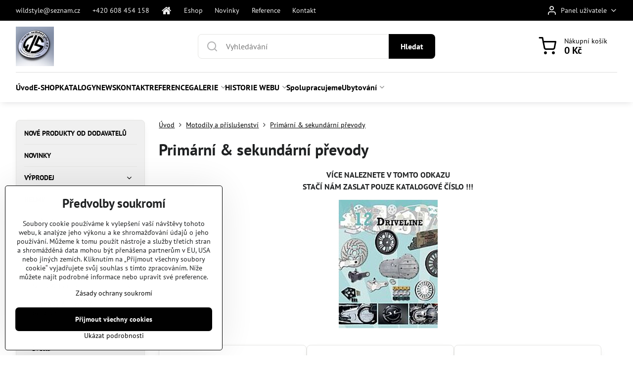

--- FILE ---
content_type: text/html; charset=UTF-8
request_url: https://www.wildstyle.cz/c/motodily-a-prislusenstvi/primarni-sekundarni-prevody
body_size: 36343
content:

<!DOCTYPE html>
<html  data-lang-code="cz" lang="cs" class="no-js s1-hasHeader1 s1-hasFixedCart" data-lssid="4a924409121a">
    <head>
        <meta charset="utf-8">
        		<title>Primární & sekundární převody</title>
        		<meta name="viewport" content="width=device-width, initial-scale=1" />
		         
<script data-privacy-group="script">
var FloxSettings = {
'cartItems': {},'cartProducts': {},'cartType': "slider",'loginType': "slider",'regformType': "slider",'langVer': "" 
}; 
 
</script>
<script data-privacy-group="script">
FloxSettings.img_size = { 'min': "50x50",'small': "120x120",'medium': "440x440",'large': "800x800",'max': "1600x1600",'product_antn': "440x440",'product_detail': "800x800" };
</script>
    <template id="privacy_iframe_info">
    <div class="floxIframeBlockedInfo" data-func-text="Funkční" data-analytic-text="Analytické" data-ad-text="Marketingové" data-nosnippet="1">
    <div class="floxIframeBlockedInfo__common">
        <div class="likeH3">Externí obsah je blokován Volbami soukromí</div>
        <p>Přejete si načíst externí obsah?</p>
    </div>
    <div class="floxIframeBlockedInfo__youtube">
        <div class="likeH3">Videa Youtube jsou blokovány Volbami soukromí</div>
        <p>Přejete si načíst Youtube video?</p>
    </div>
    <div class="floxIframeBlockedInfo__buttons">
        <button class="button floxIframeBlockedInfo__once">Povolit jednou</button>
        <button class="button floxIframeBlockedInfo__always" >Povolit a zapamatovat - souhlas s druhem cookie: </button>
    </div>
    <a class="floxIframeBlockedLink__common" href=""><i class="fa fa-external-link"></i> Otevřít obsah v novém okně</a>
    <a class="floxIframeBlockedLink__youtube" href=""><i class="fa fa-external-link"></i> Otevřít video v novém okně</a>
</div>
</template>
<script type="text/javascript" data-privacy-group="script">
FloxSettings.options={},FloxSettings.options.MANDATORY=1,FloxSettings.options.FUNC=2,FloxSettings.options.ANALYTIC=4,FloxSettings.options.AD=8;
FloxSettings.options.fullConsent=3;FloxSettings.options.maxConsent=15;FloxSettings.options.consent=0,localStorage.getItem("floxConsent")&&(FloxSettings.options.consent=parseInt(localStorage.getItem("floxConsent")));FloxSettings.options.sync=1;FloxSettings.google_consent2_options={},FloxSettings.google_consent2_options.AD_DATA=1,FloxSettings.google_consent2_options.AD_PERSON=2;FloxSettings.google_consent2_options.consent = -2;const privacyIsYoutubeUrl=function(e){return e.includes("youtube.com/embed")||e.includes("youtube-nocookie.com/embed")},privacyIsGMapsUrl=function(e){return e.includes("google.com/maps/embed")||/maps\.google\.[a-z]{2,3}\/maps/i.test(e)},privacyGetPrivacyGroup=function(e){var t="";if(e.getAttribute("data-privacy-group")?t=e.getAttribute("data-privacy-group"):e.closest("*[data-privacy-group]")&&(t=e.closest("*[data-privacy-group]").getAttribute("data-privacy-group")),"IFRAME"===e.tagName){let r=e.src||"";privacyIsYoutubeUrl(r)&&(e.setAttribute("data-privacy-group","func"),t="func"),privacyIsGMapsUrl(r)&&(e.setAttribute("data-privacy-group","func"),t="func")}return"regular"===t&&(t="script"),t},privacyBlockScriptNode=function(e){e.type="javascript/blocked";let t=function(r){"javascript/blocked"===e.getAttribute("type")&&r.preventDefault(),e.removeEventListener("beforescriptexecute",t)};e.addEventListener("beforescriptexecute",t)},privacyHandleScriptTag=function(e){let t=privacyGetPrivacyGroup(e);if(t){if("script"===t)return;"mandatory"===t||"func"===t&&FloxSettings.options.consent&FloxSettings.options.FUNC||"analytic"===t&&FloxSettings.options.consent&FloxSettings.options.ANALYTIC||"ad"===t&&FloxSettings.options.consent&FloxSettings.options.AD||privacyBlockScriptNode(e)}else FloxSettings.options.allow_unclassified||privacyBlockScriptNode(e)},privacyShowPlaceholder=function(e){let t=privacyGetPrivacyGroup(e);var r=document.querySelector("#privacy_iframe_info").content.cloneNode(!0),i=r.querySelector(".floxIframeBlockedInfo__always");i.textContent=i.textContent+r.firstElementChild.getAttribute("data-"+t+"-text"),r.firstElementChild.setAttribute("data-"+t,"1"),r.firstElementChild.removeAttribute("data-func-text"),r.firstElementChild.removeAttribute("data-analytic-text"),r.firstElementChild.removeAttribute("data-ad-text");let o=e.parentNode.classList.contains("blockYoutube");if(e.style.height){let a=e.style.height,c=e.style.width;e.setAttribute("data-privacy-style-height",a),r.firstElementChild.style.setProperty("--iframe-h",a),r.firstElementChild.style.setProperty("--iframe-w",c),e.style.height="0"}else if(e.getAttribute("height")){let n=e.getAttribute("height").replace("px",""),l=e.getAttribute("width").replace("px","");e.setAttribute("data-privacy-height",n),n.includes("%")?r.firstElementChild.style.setProperty("--iframe-h",n):r.firstElementChild.style.setProperty("--iframe-h",n+"px"),l.includes("%")?r.firstElementChild.style.setProperty("--iframe-w",l):r.firstElementChild.style.setProperty("--iframe-w",l+"px"),e.setAttribute("height",0)}else if(o&&e.parentNode.style.maxHeight){let s=e.parentNode.style.maxHeight,p=e.parentNode.style.maxWidth;r.firstElementChild.style.setProperty("--iframe-h",s),r.firstElementChild.style.setProperty("--iframe-w",p)}let u=e.getAttribute("data-privacy-src")||"";privacyIsYoutubeUrl(u)?(r.querySelector(".floxIframeBlockedInfo__common").remove(),r.querySelector(".floxIframeBlockedLink__common").remove(),r.querySelector(".floxIframeBlockedLink__youtube").setAttribute("href",u.replace("/embed/","/watch?v="))):u?(r.querySelector(".floxIframeBlockedInfo__youtube").remove(),r.querySelector(".floxIframeBlockedLink__youtube").remove(),r.querySelector(".floxIframeBlockedLink__common").setAttribute("href",u)):(r.querySelector(".floxIframeBlockedInfo__once").remove(),r.querySelector(".floxIframeBlockedInfo__youtube").remove(),r.querySelector(".floxIframeBlockedLink__youtube").remove(),r.querySelector(".floxIframeBlockedLink__common").remove(),r.querySelector(".floxIframeBlockedInfo__always").classList.add("floxIframeBlockedInfo__always--reload")),e.parentNode.insertBefore(r,e.nextSibling),o&&e.parentNode.classList.add("blockYoutube--blocked")},privacyHidePlaceholderIframe=function(e){var t=e.nextElementSibling;if(t&&t.classList.contains("floxIframeBlockedInfo")){let r=e.parentNode.classList.contains("blockYoutube");r&&e.parentNode.classList.remove("blockYoutube--blocked"),e.getAttribute("data-privacy-style-height")?e.style.height=e.getAttribute("data-privacy-style-height"):e.getAttribute("data-privacy-height")?e.setAttribute("height",e.getAttribute("data-privacy-height")):e.classList.contains("invisible")&&e.classList.remove("invisible"),t.remove()}},privacyBlockIframeNode=function(e){var t=e.src||"";""===t&&e.getAttribute("data-src")&&(t=e.getAttribute("data-src")),e.setAttribute("data-privacy-src",t),e.removeAttribute("src"),!e.classList.contains("floxNoPrivacyPlaceholder")&&(!e.style.width||parseInt(e.style.width)>200)&&(!e.getAttribute("width")||parseInt(e.getAttribute("width"))>200)&&(!e.style.height||parseInt(e.style.height)>200)&&(!e.getAttribute("height")||parseInt(e.getAttribute("height"))>200)&&(!e.style.display||"none"!==e.style.display)&&(!e.style.visibility||"hidden"!==e.style.visibility)&&privacyShowPlaceholder(e)},privacyHandleIframeTag=function(e){let t=privacyGetPrivacyGroup(e);if(t){if("script"===t||"mandatory"===t)return;if("func"===t&&FloxSettings.options.consent&FloxSettings.options.FUNC)return;if("analytic"===t&&FloxSettings.options.consent&FloxSettings.options.ANALYTIC||"ad"===t&&FloxSettings.options.consent&FloxSettings.options.AD)return;privacyBlockIframeNode(e)}else{if(FloxSettings.options.allow_unclassified)return;privacyBlockIframeNode(e)}},privacyHandleYoutubeGalleryItem=function(e){if(!(FloxSettings.options.consent&FloxSettings.options.FUNC)){var t=e.closest(".gallery").getAttribute("data-preview-height"),r=e.getElementsByTagName("img")[0],i=r.getAttribute("src").replace(t+"/"+t,"800/800");r.classList.contains("flox-lazy-load")&&(i=r.getAttribute("data-src").replace(t+"/"+t,"800/800")),e.setAttribute("data-href",e.getAttribute("href")),e.setAttribute("href",i),e.classList.replace("ytb","ytbNoConsent")}},privacyBlockPrivacyElementNode=function(e){e.classList.contains("floxPrivacyPlaceholder")?(privacyShowPlaceholder(e),e.classList.add("invisible")):e.style.display="none"},privacyHandlePrivacyElementNodes=function(e){let t=privacyGetPrivacyGroup(e);if(t){if("script"===t||"mandatory"===t)return;if("func"===t&&FloxSettings.options.consent&FloxSettings.options.FUNC)return;if("analytic"===t&&FloxSettings.options.consent&FloxSettings.options.ANALYTIC||"ad"===t&&FloxSettings.options.consent&FloxSettings.options.AD)return;privacyBlockPrivacyElementNode(e)}else{if(FloxSettings.options.allow_unclassified)return;privacyBlockPrivacyElementNode(e)}};function privacyLoadScriptAgain(e){var t=document.getElementsByTagName("head")[0],r=document.createElement("script");r.src=e.getAttribute("src"),t.appendChild(r),e.parentElement.removeChild(e)}function privacyExecuteScriptAgain(e){var t=document.getElementsByTagName("head")[0],r=document.createElement("script");r.textContent=e.textContent,t.appendChild(r),e.parentElement.removeChild(e)}function privacyEnableScripts(){document.querySelectorAll('script[type="javascript/blocked"]').forEach(e=>{let t=privacyGetPrivacyGroup(e);(FloxSettings.options.consent&FloxSettings.options.ANALYTIC&&t.includes("analytic")||FloxSettings.options.consent&FloxSettings.options.AD&&t.includes("ad")||FloxSettings.options.consent&FloxSettings.options.FUNC&&t.includes("func"))&&(e.getAttribute("src")?privacyLoadScriptAgain(e):privacyExecuteScriptAgain(e))})}function privacyEnableIframes(){document.querySelectorAll("iframe[data-privacy-src]").forEach(e=>{let t=privacyGetPrivacyGroup(e);if(!(FloxSettings.options.consent&FloxSettings.options.ANALYTIC&&t.includes("analytic")||FloxSettings.options.consent&FloxSettings.options.AD&&t.includes("ad")||FloxSettings.options.consent&FloxSettings.options.FUNC&&t.includes("func")))return;privacyHidePlaceholderIframe(e);let r=e.getAttribute("data-privacy-src");e.setAttribute("src",r),e.removeAttribute("data-privacy-src")})}function privacyEnableYoutubeGalleryItems(){FloxSettings.options.consent&FloxSettings.options.FUNC&&(document.querySelectorAll(".ytbNoConsent").forEach(e=>{e.setAttribute("href",e.getAttribute("data-href")),e.classList.replace("ytbNoConsent","ytb")}),"function"==typeof initGalleryPlugin&&initGalleryPlugin())}function privacyEnableBlockedContent(e,t){document.querySelectorAll(".floxCaptchaCont").length&&(e&FloxSettings.options.FUNC)!=(t&FloxSettings.options.FUNC)?window.location.reload():(privacyEnableScripts(),privacyEnableIframes(),privacyEnableYoutubeGalleryItems(),"function"==typeof FloxSettings.privacyEnableScriptsCustom&&FloxSettings.privacyEnableScriptsCustom())}
function privacyUpdateConsent(){ if(FloxSettings.sklik&&FloxSettings.sklik.active){var e={rtgId:FloxSettings.sklik.seznam_retargeting_id,consent:FloxSettings.options.consent&&FloxSettings.options.consent&FloxSettings.options.ANALYTIC?1:0};"category"===FloxSettings.sklik.pageType?(e.category=FloxSettings.sklik.category,e.pageType=FloxSettings.sklik.pageType):"offerdetail"===FloxSettings.sklik.pagetype&&(e.itemId=FloxSettings.sklik.itemId,e.pageType=FloxSettings.sklik.pageType),window.rc&&window.rc.retargetingHit&&window.rc.retargetingHit(e)}"function"==typeof loadCartFromLS&&"function"==typeof saveCartToLS&&(loadCartFromLS(),saveCartToLS());}
const observer=new MutationObserver(e=>{e.forEach(({addedNodes:e})=>{e.forEach(e=>{if(FloxSettings.options.consent!==FloxSettings.options.maxConsent){if(1===e.nodeType&&"SCRIPT"===e.tagName)return privacyHandleScriptTag(e);if(1===e.nodeType&&"IFRAME"===e.tagName)return privacyHandleIframeTag(e);if(1===e.nodeType&&"A"===e.tagName&&e.classList.contains("ytb"))return privacyHandleYoutubeGalleryItem(e);if(1===e.nodeType&&"SCRIPT"!==e.tagName&&"IFRAME"!==e.tagName&&e.classList.contains("floxPrivacyElement"))return privacyHandlePrivacyElementNodes(e)}1===e.nodeType&&(e.classList.contains("mainPrivacyModal")||e.classList.contains("mainPrivacyBar"))&&(FloxSettings.options.consent>0&&!FloxSettings.options.forceShow&&-1!==FloxSettings.google_consent2_options.consent?e.style.display="none":FloxSettings.options.consent>0&&-1===FloxSettings.google_consent2_options.consent?e.classList.add("hideBWConsentOptions"):-1!==FloxSettings.google_consent2_options.consent&&e.classList.add("hideGC2ConsentOptions"))})})});observer.observe(document.documentElement,{childList:!0,subtree:!0}),document.addEventListener("DOMContentLoaded",function(){observer.disconnect()});const createElementBackup=document.createElement;document.createElement=function(...e){if("script"!==e[0].toLowerCase())return createElementBackup.bind(document)(...e);let n=createElementBackup.bind(document)(...e);return n.setAttribute("data-privacy-group","script"),n};
</script>

<meta name="referrer" content="no-referrer-when-downgrade">


<link rel="canonical" href="https://www.wildstyle.cz/c/motodily-a-prislusenstvi/primarni-sekundarni-prevody">
    

<style itemscope itemtype="https://schema.org/WebPage" itemref="p1a p1b"></style> 
<meta id="p1a" itemprop="name" content="Primární &amp; sekundární převody">
<meta id="p1b" itemprop="description" content="">  
<meta property="og:title" content="Primární &amp; sekundární převody">

<meta property="og:url" content="https://www.wildstyle.cz/c/motodily-a-prislusenstvi/primarni-sekundarni-prevody">
<meta property="og:description" content="">

<meta name="twitter:card" content="summary_large_image">
<meta name="twitter:title" content="Primární &amp; sekundární převody">
<meta name="twitter:description" content="">

    <meta property="og:locale" content="cs_CZ">

    <meta property="og:type" content="website">
                

<link rel="dns-prefetch" href="https://www.byznysweb.cz">
<link rel="preconnect" href="https://www.byznysweb.cz/" crossorigin>
<style type="text/css">
    

@font-face {
  font-family: 'PT Sans';
  font-style: normal;
  font-display: swap;
  font-weight: 400;
  src: local(''),
       url('https://www.byznysweb.cz/templates/bw-fonts/pt-sans-v17-latin-ext_latin-regular.woff2') format('woff2'),
       url('https://www.byznysweb.cz/templates/bw-fonts/pt-sans-v17-latin-ext_latin-regular.woff') format('woff');
}


@font-face {
  font-family: 'PT Sans';
  font-style: normal;
  font-display: swap;
  font-weight: 700;
  src: local(''),
       url('https://www.byznysweb.cz/templates/bw-fonts/pt-sans-v17-latin-ext_latin-700.woff2') format('woff2'),
       url('https://www.byznysweb.cz/templates/bw-fonts/pt-sans-v17-latin-ext_latin-700.woff') format('woff');
}
</style>

<link rel="preload" href="/erp-templates/skins/flat/universal/fonts/fontawesome-webfont.woff2" as="font" type="font/woff2" crossorigin>
<link href="/erp-templates/251127172935/universal.css" rel="stylesheet" type="text/css" media="all">  




<script data-privacy-group="mandatory">
    FloxSettings.trackerData = {
                    'cartIds': []
            };
    </script> 

		<script data-privacy-group="script">
			FloxSettings.cartType = "same_page";
			FloxSettings.loginType = "custom";
			FloxSettings.regformType = "custom";
		</script>
												<style>
			:root {
				--s1-accentTransparent: #00000017;
				--s1-accentComplement: #fff;
				--s1-maccentComplement: #000;
				--s1-menuBgComplementTransparent: #000b;
				--s1-menuBgComplementTransparent2: #0002;
				--s1-menuBgComplement: #000;
				--s1-accentDark: #000000;
			}
		</style>

		</head>
<body class="s1-pt-category  s1-roundedCorners">
    
    <noscript class="noprint">
        <div id="noscript">
            Javascript není prohlížečem podporován nebo je vypnutý. Pro zobrazení stránky tak, jak byla zamýšlena, použijte prohlížeč s podporou JavaScriptu.
            <br>Pomoc: <a href="https://www.enable-javascript.com/" target="_blank">Enable-Javascript.com</a>.
        </div>
    </noscript>
    
    <div class="oCont remodal-bg">
																																					
						

	
	<section class="s1-headerTop s1-headerTop-style3 noprint">
		<div class="s1-cont flex ai-c">
							<div class="s1-headerTop-left">
					                        <div id="box-id-top_header_left" class="pagebox">
                                                        	<nav class="s1-topNav">
		<ul class="s1-topNav-items">
																				<li class="s1-topNav-item ">
						<a class="s1-topNav-link " href="mailto:wildstyle@seznam.cz" >
														<span class="s1-topNav-linkText">wildstyle@seznam.cz</span>
						</a>
					</li>
																								<li class="s1-topNav-item ">
						<a class="s1-topNav-link " href="tel:+420608454158" >
														<span class="s1-topNav-linkText">+420 608 454 158</span>
						</a>
					</li>
																								<li class="s1-topNav-item  iconOnly">
						<a class="s1-topNav-link " href="/" title="úvod">
															        
    <i class="navIcon fa fa-home fa-fw imgIcon50"></i>
    
														<span class="s1-topNav-linkText">úvod</span>
						</a>
					</li>
																								<li class="s1-topNav-item ">
						<a class="s1-topNav-link " href="/e-shop-moto" >
														<span class="s1-topNav-linkText">Eshop</span>
						</a>
					</li>
																								<li class="s1-topNav-item ">
						<a class="s1-topNav-link " href="/news" >
														<span class="s1-topNav-linkText">Novinky</span>
						</a>
					</li>
																								<li class="s1-topNav-item ">
						<a class="s1-topNav-link " href="/reference" >
														<span class="s1-topNav-linkText">Reference</span>
						</a>
					</li>
																																																						<li class="s1-topNav-item ">
						<a class="s1-topNav-link " href="/objednat-mail" >
														<span class="s1-topNav-linkText">Kontakt</span>
						</a>
					</li>
									</ul>
	</nav>

                             
            </div> 
    
				</div>
										<div class="s1-headerTop-right flex ml-a">
											<div class="s1-dropDown s1-loginDropdown">
	<a href="/e/login" class="s1-dropDown-toggler">
		<i class="s1-icon s1-icon-user s1-dropDown-icon" aria-hidden="true"></i>
		<span class="s1-dropDown-title">Panel uživatele</span>
		<i class="fa fa-angle-down s1-dropDown-arrow"></i>
	</a>
	<ul class="s1-dropDown-items">
				<li class="s1-dropDown-item">
			<a class="s1-dropDown-link" href="/e/login" data-remodal-target="s1-acc">
				<i class="s1-icon s1-icon-log-in s1-dropDown-icon"></i>
				<span class="s1-dropDown-title">Přihlásit se</span>
			</a>
		</li>
						<li class="s1-dropDown-item">
			<a class="s1-dropDown-link" href="/e/account/register">
				<i class="s1-icon s1-icon-user-plus s1-dropDown-icon"></i>
				<span class="s1-dropDown-title">Registrace</span>
			</a>
		</li>
    		</ul>
</div>

														</div>
					</div>
	</section>
<header class="s1-header s1-header-style1 s1-header-color2 noprint">
	<section class="s1-header-cont s1-cont flex">
		<div class="s1-header-logo">
							<a class="s1-imglogo" href="/"><img src="/files/logo/wildstyle-logo.jpg" alt="Logo"></a>
					</div>
		<div class="s1-header-actions flex">
						<div class="s1-header-search">
				<!-- search activator -->
				<div class="s1-header-action m-hide">
					<a href="/e/search" title="Hledat" class="s1-header-actionLink s1-searchActivatorJS"><i class="s1-icon s1-icon-search"></i></a>
				</div>
					<form action="/e/search" method="get" class="siteSearchForm s1-topSearch-form">
		<div class="siteSearchCont s1-topSearch">
			<label class="s1-siteSearch-label flex">
				<i class="s1-icon s1-icon-search rm-hide"></i>
				<input data-pages="Stránky" data-products="Produkty" data-categories="Kategorie" data-news="Novinky" data-brands="Výrobce" class="siteSearchInput" id="s1-small-search" placeholder="Vyhledávání" name="word" type="text" value="">
				<button class="button" type="submit">Hledat</button>
			</label>
		</div>
	</form>

			</div>
			
												<!-- cart -->
			<div class="s1-headerCart-outer">
				            
    		<div class="s1-header-action s1-headerCart">
			<a class="s1-header-actionLink smallCart" href="/e/cart/index" title="Nákupní košík">
				<i class="s1-icon s1-icon-shopping-cart"></i>
				<span class="smallCartItems buttonCartInvisible invisible">0</span>
				<div class="s1-scText rl-hide">
					<span class="s1-scTitle">Nákupní košík</span>
					<span class="smallCartTotal smallCartPrice" data-pieces="0">0 Kč</span>
				</div>
			</a>
			<div id="s1-customSmallCartCont" class="s1-smallCart-wrapper"></div>
		</div>
    
			</div>
			<!-- menu -->
						<div class="s1-header-action l-hide">
				<button aria-label="Menu" class="s1-header-actionLink s1-menuActivatorJS"><i class="s1-icon s1-icon-menu"></i></button>
			</div>
					</div>
	</section>
		<div class="s1-menu-section ">
					<div class="s1-menu-overlay s1-menuActivatorJS l-hide"></div>
			<div class="s1-menu-wrapper">
				<div class="s1-menu-header l-hide">
					Menu
					<span class="s1-menuClose s1-menuActivatorJS">✕</span>
				</div>
				<div class="s1-menu-cont s1-cont">
											     
                                        																														<nav class="s1-menu s1-menu-left">
								<ul class="s1-menu-items">
																	<li class="s1-menu-item  ">
							<a class="s1-menu-link " href="/">
																<span>Úvod</span>
															</a>
													</li>
																	<li class="s1-menu-item  ">
							<a class="s1-menu-link " href="/e-shop-moto">
																<span>E-SHOP</span>
															</a>
													</li>
																	<li class="s1-menu-item  ">
							<a class="s1-menu-link " href="/katalogy">
																<span>KATALOGY</span>
															</a>
													</li>
																	<li class="s1-menu-item  ">
							<a class="s1-menu-link " href="/news">
																<span>NEWS</span>
															</a>
													</li>
																	<li class="s1-menu-item  ">
							<a class="s1-menu-link " href="/objednat-mail">
																<span>KONTAKT</span>
															</a>
													</li>
																	<li class="s1-menu-item  ">
							<a class="s1-menu-link " href="/reference">
																<span>REFERENCE</span>
															</a>
													</li>
																	<li class="s1-menu-item  hasSubmenu s1-sub-group s1-sub-group-inlineLinks">
							<a class="s1-menu-link " href="/galerie">
																<span>GALERIE</span>
								<i class="s1-menuChevron fa fa-angle-right"></i>							</a>
															     
                                        														<ul class="s1-submenu-items level-1">
								<li class="s1-submenu-item level-1    ">
															<a href="/galerie/new" class="s1-submenu-link ">
						<span>New blood</span>
											</a>
									</li>
								<li class="s1-submenu-item level-1    ">
															<a href="/galerie/new-blood-2" class="s1-submenu-link ">
						<span>New blood 2</span>
											</a>
									</li>
								<li class="s1-submenu-item level-1    ">
															<a href="/galerie/europa" class="s1-submenu-link ">
						<span>Europa</span>
											</a>
									</li>
								<li class="s1-submenu-item level-1    ">
															<a href="/galerie/even-horizon" class="s1-submenu-link ">
						<span>Event horizon</span>
											</a>
									</li>
								<li class="s1-submenu-item level-1    ">
															<a href="/galerie/loud-gray-fellov" class="s1-submenu-link ">
						<span>Loud gray fellow</span>
											</a>
									</li>
								<li class="s1-submenu-item level-1    ">
															<a href="/galerie/v-rod" class="s1-submenu-link ">
						<span>V rod</span>
											</a>
									</li>
								<li class="s1-submenu-item level-1    ">
															<a href="/galerie/ceska-skola" class="s1-submenu-link ">
						<span>Česká škola</span>
											</a>
									</li>
								<li class="s1-submenu-item level-1    ">
															<a href="/galerie/penschovel" class="s1-submenu-link ">
						<span>Penschovel</span>
											</a>
									</li>
								<li class="s1-submenu-item level-1    ">
															<a href="/galerie/indian" class="s1-submenu-link ">
						<span>Indián</span>
											</a>
									</li>
								<li class="s1-submenu-item level-1    ">
															<a href="/galerie/bruta-11" class="s1-submenu-link ">
						<span>Bruta 11</span>
											</a>
									</li>
								<li class="s1-submenu-item level-1    ">
															<a href="/galerie/racer" class="s1-submenu-link ">
						<span>Racer</span>
											</a>
									</li>
								<li class="s1-submenu-item level-1    ">
															<a href="/galerie/cream-end-green" class="s1-submenu-link ">
						<span>Cream end green</span>
											</a>
									</li>
								<li class="s1-submenu-item level-1    ">
															<a href="/galerie/ufo" class="s1-submenu-link ">
						<span>Ufo </span>
											</a>
									</li>
								<li class="s1-submenu-item level-1    ">
															<a href="/galerie/red-baron-sporster" class="s1-submenu-link ">
						<span>Red baron-Sporster</span>
											</a>
									</li>
								<li class="s1-submenu-item level-1    ">
															<a href="/galerie/hadprvni-hadovo-hd" class="s1-submenu-link ">
						<span>Had.....první  Hadovo HD</span>
											</a>
									</li>
								<li class="s1-submenu-item level-1    ">
															<a href="/galerie/hadjedna-z-hadovo-motorek" class="s1-submenu-link ">
						<span>Had........jedna z Hadovo motorek</span>
											</a>
									</li>
								<li class="s1-submenu-item level-1    ">
															<a href="/galerie/snake-dreamdalsi-z-hadovo-motorek" class="s1-submenu-link ">
						<span>Snake dream..další z Hadovo motorek</span>
											</a>
									</li>
								<li class="s1-submenu-item level-1    ">
															<a href="/galerie/budvar" class="s1-submenu-link ">
						<span>Budvar </span>
											</a>
									</li>
								<li class="s1-submenu-item level-1    ">
															<a href="/galerie/f-vystejn" class="s1-submenu-link ">
						<span>F. Vyštejn</span>
											</a>
									</li>
								<li class="s1-submenu-item level-1    ">
															<a href="/galerie/street" class="s1-submenu-link ">
						<span>Street</span>
											</a>
									</li>
								<li class="s1-submenu-item level-1    ">
															<a href="/galerie/black-death" class="s1-submenu-link ">
						<span>Black death</span>
											</a>
									</li>
								<li class="s1-submenu-item level-1    ">
															<a href="/galerie/zx-10" class="s1-submenu-link ">
						<span>ZX-10</span>
											</a>
									</li>
								<li class="s1-submenu-item level-1    ">
															<a href="/galerie/excalibur" class="s1-submenu-link ">
						<span>Excalibur</span>
											</a>
									</li>
								<li class="s1-submenu-item level-1    ">
															<a href="/galerie/edelstahl-byke" class="s1-submenu-link ">
						<span>don Scalfare</span>
											</a>
									</li>
								<li class="s1-submenu-item level-1    ">
															<a href="/galerie/white-death" class="s1-submenu-link ">
						<span>White Death</span>
											</a>
									</li>
								<li class="s1-submenu-item level-1    ">
															<a href="/galerie/bylo-a-nebude1303317628" class="s1-submenu-link ">
						<span>PURA VISION 2011</span>
											</a>
									</li>
								<li class="s1-submenu-item level-1    ">
															<a href="/galerie/bylo-a-nebude13033176281303317724" class="s1-submenu-link ">
						<span>YAKUZA</span>
											</a>
									</li>
								<li class="s1-submenu-item level-1    ">
															<a href="/galerie/zlata" class="s1-submenu-link ">
						<span>Zlatá</span>
											</a>
									</li>
								<li class="s1-submenu-item level-1    ">
															<a href="/galerie/vincent-black" class="s1-submenu-link ">
						<span>VINCENT BLACK </span>
											</a>
									</li>
								<li class="s1-submenu-item level-1    ">
															<a href="/galerie/bobber" class="s1-submenu-link ">
						<span>Bobber </span>
											</a>
									</li>
								<li class="s1-submenu-item level-1    ">
															<a href="/galerie/prac-nazev-bila" class="s1-submenu-link ">
						<span>Prac. název Bílá....</span>
											</a>
									</li>
								<li class="s1-submenu-item level-1    ">
															<a href="/galerie/dyna-cvo" class="s1-submenu-link ">
						<span>Dyna CVO</span>
											</a>
									</li>
								<li class="s1-submenu-item level-1    ">
															<a href="/galerie/projekt-zt" class="s1-submenu-link ">
						<span>Projekt ZT </span>
											</a>
									</li>
								<li class="s1-submenu-item level-1    ">
															<a href="/galerie/uncs-knuckel" class="s1-submenu-link ">
						<span>UNCS knuckel</span>
											</a>
									</li>
											</ul>
		    
													</li>
																	<li class="s1-menu-item  hasSubmenu s1-sub-group s1-sub-group-inlineLinks">
							<a class="s1-menu-link " href="/uvod1">
																<span>HISTORIE WEBU</span>
								<i class="s1-menuChevron fa fa-angle-right"></i>							</a>
															     
                                        														<ul class="s1-submenu-items level-1">
								<li class="s1-submenu-item level-1    ">
															<a href="/uvod1/zajimavosti" class="s1-submenu-link ">
						<span>Různé...</span>
											</a>
									</li>
											</ul>
		    
													</li>
																	<li class="s1-menu-item  ">
							<a class="s1-menu-link " href="/spoluprace">
																<span>Spolupracujeme</span>
															</a>
													</li>
																	<li class="s1-menu-item  hasSubmenu s1-sub-group s1-sub-group-inlineLinks">
							<a class="s1-menu-link " href="/ubytovani">
																<span>Ubytování</span>
								<i class="s1-menuChevron fa fa-angle-right"></i>							</a>
															     
                                        														<ul class="s1-submenu-items level-1">
								<li class="s1-submenu-item level-1    ">
															<a href="/ubytovani/chalupa-u-ceskeho-more" class="s1-submenu-link ">
						<span>Chalupa u českého moře / Apartmány Iris </span>
											</a>
									</li>
								<li class="s1-submenu-item level-1 hasIcon   ">
															<a class="s1-submenu-image rl-hide" href="/ubytovani/zabori">
						<img class="s1-submenu-img flox-lazy-load" data-src="/resize/e/100/100/files/zabori-/aff.jpg" alt="" loading="lazy">
					</a>
										<a href="/ubytovani/zabori" class="s1-submenu-link ">
						<span>Záboří </span>
											</a>
									</li>
											</ul>
		    
													</li>
									</ul>
			</nav>
		    
																<div class="s1-menu-categoriesMobile l-hide">
							                        <div id="box-id-flox_side_menu" class="pagebox">
                                                        															<nav class="s1-sideMenu ">
						<ul class="s1-sideMenu-items">
														
																																																																																																
											<li class="s1-sideMenu-item   ">
							<a class="s1-sideMenu-link " href="/c/novinky1">
																<span>NOVÉ PRODUKTY OD DODAVATELŮ</span>
															</a>
													</li>
																			
																																																																																																
											<li class="s1-sideMenu-item   ">
							<a class="s1-sideMenu-link " href="/c/novinky">
																<span>NOVINKY</span>
															</a>
													</li>
																			
																																																																																																
											<li class="s1-sideMenu-item  hasSubmenu s1-sideSub-dropdown ">
							<a class="s1-sideMenu-link " href="/c/vyprodej">
																<span>VÝPRODEJ</span>
								<i class="s1-menuChevron fa fa-angle-right"></i>							</a>
															<ul class="s1-submenu-items level-1">
								<li class="s1-submenu-item level-1  hasSubmenu  ">
															<a href="/c/vyprodej/motorcycles-performance1" class="s1-submenu-link ">
						<span>Motorcycles Performance</span>
						<i class="s1-menuChevron fa fa-angle-right "></i>					</a>
																		     
                                        														<ul class="s1-submenu-items level-2">
								<li class="s1-submenu-item level-2    ">
															<a href="/c/vyprodej/motorcycles-performance1/mp-obleceni" class="s1-submenu-link ">
						<span>MP Oblečení</span>
											</a>
									</li>
											</ul>
		    
															</li>
								<li class="s1-submenu-item level-1  hasSubmenu  ">
															<a href="/c/vyprodej/uncs" class="s1-submenu-link ">
						<span>UNCS</span>
						<i class="s1-menuChevron fa fa-angle-right "></i>					</a>
																		     
                                        														<ul class="s1-submenu-items level-2">
								<li class="s1-submenu-item level-2    ">
															<a href="/c/vyprodej/uncs/trika" class="s1-submenu-link ">
						<span>Trika</span>
											</a>
									</li>
								<li class="s1-submenu-item level-2    ">
															<a href="/c/vyprodej/uncs/kosile" class="s1-submenu-link ">
						<span>Košile</span>
											</a>
									</li>
								<li class="s1-submenu-item level-2    ">
															<a href="/c/vyprodej/uncs/mikina" class="s1-submenu-link ">
						<span>Mikiny</span>
											</a>
									</li>
								<li class="s1-submenu-item level-2    ">
															<a href="/c/vyprodej/uncs/ponozky" class="s1-submenu-link ">
						<span>Ponožky</span>
											</a>
									</li>
								<li class="s1-submenu-item level-2    ">
															<a href="/c/vyprodej/uncs/trenky" class="s1-submenu-link ">
						<span>Trenky</span>
											</a>
									</li>
								<li class="s1-submenu-item level-2    ">
															<a href="/c/vyprodej/uncs/cepice" class="s1-submenu-link ">
						<span>Čepice</span>
											</a>
									</li>
								<li class="s1-submenu-item level-2    ">
															<a href="/c/vyprodej/uncs/vesty" class="s1-submenu-link ">
						<span>Vesty</span>
											</a>
									</li>
								<li class="s1-submenu-item level-2    ">
															<a href="/c/vyprodej/uncs/teplaky" class="s1-submenu-link ">
						<span>Tepláky</span>
											</a>
									</li>
								<li class="s1-submenu-item level-2    ">
															<a href="/c/vyprodej/uncs/sortky" class="s1-submenu-link ">
						<span>Šortky</span>
											</a>
									</li>
								<li class="s1-submenu-item level-2    ">
															<a href="/c/vyprodej/uncs/opasky" class="s1-submenu-link ">
						<span>Opasky</span>
											</a>
									</li>
								<li class="s1-submenu-item level-2    ">
															<a href="/c/vyprodej/uncs/jeans" class="s1-submenu-link ">
						<span>Jeans</span>
											</a>
									</li>
								<li class="s1-submenu-item level-2    ">
															<a href="/c/vyprodej/uncs/bundy" class="s1-submenu-link ">
						<span>Bundy</span>
											</a>
									</li>
											</ul>
		    
															</li>
								<li class="s1-submenu-item level-1  hasSubmenu  ">
															<a href="/c/vyprodej/carhartt" class="s1-submenu-link ">
						<span>Carhartt</span>
						<i class="s1-menuChevron fa fa-angle-right "></i>					</a>
																		     
                                        														<ul class="s1-submenu-items level-2">
								<li class="s1-submenu-item level-2    ">
															<a href="/c/vyprodej/carhartt/bundy" class="s1-submenu-link ">
						<span>Bundy</span>
											</a>
									</li>
								<li class="s1-submenu-item level-2    ">
															<a href="/c/vyprodej/carhartt/kalhoty" class="s1-submenu-link ">
						<span>Kalhoty</span>
											</a>
									</li>
								<li class="s1-submenu-item level-2    ">
															<a href="/c/vyprodej/carhartt/trika-kosile-a-mikiny" class="s1-submenu-link ">
						<span>Trika košile a mikiny</span>
											</a>
									</li>
								<li class="s1-submenu-item level-2    ">
															<a href="/c/vyprodej/carhartt/vesty" class="s1-submenu-link ">
						<span>Vesty</span>
											</a>
									</li>
								<li class="s1-submenu-item level-2    ">
															<a href="/c/vyprodej/carhartt/cepice-a-ksiltovky" class="s1-submenu-link ">
						<span>Čepice a kšiltovky</span>
											</a>
									</li>
								<li class="s1-submenu-item level-2    ">
															<a href="/c/vyprodej/carhartt/doplnky" class="s1-submenu-link ">
						<span>Doplňky</span>
											</a>
									</li>
											</ul>
		    
															</li>
											</ul>
													</li>
																			
																																																																																																
											<li class="s1-sideMenu-item  hasSubmenu s1-sideSub-dropdown ">
							<a class="s1-sideMenu-link " href="/c/helmy">
																<span>HELMY</span>
								<i class="s1-menuChevron fa fa-angle-right"></i>							</a>
															<ul class="s1-submenu-items level-1">
								<li class="s1-submenu-item level-1    ">
															<a href="/c/helmy/otevrene-helmy" class="s1-submenu-link ">
						<span>Otevřené helmy</span>
											</a>
									</li>
								<li class="s1-submenu-item level-1    ">
															<a href="/c/helmy/integralni-helmy" class="s1-submenu-link ">
						<span>Integrální helmy</span>
											</a>
									</li>
								<li class="s1-submenu-item level-1    ">
															<a href="/c/helmy/vyklapeci-helmy" class="s1-submenu-link ">
						<span>Odklápěcí helmy</span>
											</a>
									</li>
								<li class="s1-submenu-item level-1    ">
															<a href="/c/helmy/hledi-plexi" class="s1-submenu-link ">
						<span>Hledí & plexi</span>
											</a>
									</li>
								<li class="s1-submenu-item level-1    ">
															<a href="/c/helmy/prislusentvi" class="s1-submenu-link ">
						<span>příslušentví</span>
											</a>
									</li>
											</ul>
													</li>
																			
																																																																																																
											<li class="s1-sideMenu-item  hasSubmenu s1-sideSub-dropdown ">
							<a class="s1-sideMenu-link " href="/c/obleceni">
																<span>OBLEČENÍ</span>
								<i class="s1-menuChevron fa fa-angle-right"></i>							</a>
															<ul class="s1-submenu-items level-1">
								<li class="s1-submenu-item level-1    ">
															<a href="/c/obleceni/bryle" class="s1-submenu-link ">
						<span>Brýle</span>
											</a>
									</li>
								<li class="s1-submenu-item level-1    ">
															<a href="/c/obleceni/bundy" class="s1-submenu-link ">
						<span>Bundy</span>
											</a>
									</li>
								<li class="s1-submenu-item level-1    ">
															<a href="/c/obleceni/kalhoty" class="s1-submenu-link ">
						<span>Kalhoty</span>
											</a>
									</li>
								<li class="s1-submenu-item level-1    ">
															<a href="/c/obleceni/kosile-tricka-mikiny" class="s1-submenu-link ">
						<span>Košile & trička & mikiny</span>
											</a>
									</li>
								<li class="s1-submenu-item level-1    ">
															<a href="/c/obleceni/deti-obleceni-a-doplnky" class="s1-submenu-link ">
						<span>Děti - Oblečení a doplňky</span>
											</a>
									</li>
								<li class="s1-submenu-item level-1    ">
															<a href="/c/obleceni/vesty" class="s1-submenu-link ">
						<span>Vesty</span>
											</a>
									</li>
								<li class="s1-submenu-item level-1    ">
															<a href="/c/obleceni/obleceni-do-deste" class="s1-submenu-link ">
						<span>Oblečení do deště</span>
											</a>
									</li>
								<li class="s1-submenu-item level-1    ">
															<a href="/c/obleceni/ksiltovky-cepice" class="s1-submenu-link ">
						<span>Kšiltovky & čepice</span>
											</a>
									</li>
								<li class="s1-submenu-item level-1    ">
															<a href="/c/obleceni/kukly-nakrcniky-satky" class="s1-submenu-link ">
						<span>kukly & nákrčníky & šátky</span>
											</a>
									</li>
								<li class="s1-submenu-item level-1    ">
															<a href="/c/obleceni/noze-multi-tools" class="s1-submenu-link ">
						<span>Nože & Multi-Tools</span>
											</a>
									</li>
								<li class="s1-submenu-item level-1    ">
															<a href="/c/obleceni/bannery-oznaky" class="s1-submenu-link ">
						<span>Bannery & oznaky</span>
											</a>
									</li>
								<li class="s1-submenu-item level-1    ">
															<a href="/c/obleceni/samolepky-nasivky" class="s1-submenu-link ">
						<span>Samolepky & Nášivky</span>
											</a>
									</li>
								<li class="s1-submenu-item level-1    ">
															<a href="/c/obleceni/penezenky-pasky-privesky-retizky-na-klice" class="s1-submenu-link ">
						<span>Peněženky, pásky, přívesky, řetízky na klíče</span>
											</a>
									</li>
								<li class="s1-submenu-item level-1    ">
															<a href="/c/obleceni/deky" class="s1-submenu-link ">
						<span>Deky</span>
											</a>
									</li>
											</ul>
													</li>
																			
																																																																																																
											<li class="s1-sideMenu-item   ">
							<a class="s1-sideMenu-link " href="/c/kevlar-obleceni">
																<span>KEVLAR A JINÉ OBLEČENÍ WILD STYLE</span>
															</a>
													</li>
																			
																																																																																																
											<li class="s1-sideMenu-item  hasSubmenu s1-sideSub-dropdown submenuVisible">
							<a class="s1-sideMenu-link select" href="/c/motodily-a-prislusenstvi">
																<span>MOTODÍLY A PŘÍSLUŠENSTVÍ</span>
								<i class="s1-menuChevron fa fa-angle-right"></i>							</a>
															<ul class="s1-submenu-items level-1">
								<li class="s1-submenu-item level-1  hasSubmenu  ">
															<a href="/c/motodily-a-prislusenstvi/sedla-touring" class="s1-submenu-link ">
						<span>Sedla & Touring</span>
						<i class="s1-menuChevron fa fa-angle-right "></i>					</a>
																		     
                                        														<ul class="s1-submenu-items level-2">
								<li class="s1-submenu-item level-2    ">
															<a href="/c/motodily-a-prislusenstvi/sedla-touring/sedla" class="s1-submenu-link ">
						<span>Sedla</span>
											</a>
									</li>
								<li class="s1-submenu-item level-2    ">
															<a href="/c/motodily-a-prislusenstvi/sedla-touring/odpruzene-sedla" class="s1-submenu-link ">
						<span>Odpružené Sedla</span>
											</a>
									</li>
								<li class="s1-submenu-item level-2    ">
															<a href="/c/motodily-a-prislusenstvi/sedla-touring/solo-sedla" class="s1-submenu-link ">
						<span>Solo Sedla</span>
											</a>
									</li>
								<li class="s1-submenu-item level-2    ">
															<a href="/c/motodily-a-prislusenstvi/sedla-touring/bocni-brasny-jednostranne" class="s1-submenu-link ">
						<span>Boční brašny jednostranné</span>
											</a>
									</li>
								<li class="s1-submenu-item level-2    ">
															<a href="/c/motodily-a-prislusenstvi/sedla-touring/pruziny-pod-sedla-montazni-hardware" class="s1-submenu-link ">
						<span>Pružiny pod sedla & Montážní hardware</span>
											</a>
									</li>
								<li class="s1-submenu-item level-2    ">
															<a href="/c/motodily-a-prislusenstvi/sedla-touring/sissy-bary-a-uchyty" class="s1-submenu-link ">
						<span>Sissy Bary a úchyty</span>
											</a>
									</li>
								<li class="s1-submenu-item level-2    ">
															<a href="/c/motodily-a-prislusenstvi/sedla-touring/sissy-bar-operky" class="s1-submenu-link ">
						<span>Sissy Bary Opěrky</span>
											</a>
									</li>
								<li class="s1-submenu-item level-2    ">
															<a href="/c/motodily-a-prislusenstvi/sedla-touring/sedla-spolujezdce" class="s1-submenu-link ">
						<span>Sedla Spolujezdce</span>
											</a>
									</li>
								<li class="s1-submenu-item level-2    ">
															<a href="/c/motodily-a-prislusenstvi/sedla-touring/nosice" class="s1-submenu-link ">
						<span>Nosiče</span>
											</a>
									</li>
								<li class="s1-submenu-item level-2    ">
															<a href="/c/motodily-a-prislusenstvi/sedla-touring/plastove-kufry-a-vika-prislusenstvi" class="s1-submenu-link ">
						<span>Plastové kufry a víka, Příslušenství</span>
											</a>
									</li>
								<li class="s1-submenu-item level-2    ">
															<a href="/c/motodily-a-prislusenstvi/sedla-touring/bocni-brasny" class="s1-submenu-link ">
						<span>Boční brašny</span>
											</a>
									</li>
								<li class="s1-submenu-item level-2    ">
															<a href="/c/motodily-a-prislusenstvi/sedla-touring/drzaky-na-brasny" class="s1-submenu-link ">
						<span>Držáky na brašny</span>
											</a>
									</li>
								<li class="s1-submenu-item level-2    ">
															<a href="/c/motodily-a-prislusenstvi/sedla-touring/tasky-a-zavazadla" class="s1-submenu-link ">
						<span>Tašky a zavazadla</span>
											</a>
									</li>
								<li class="s1-submenu-item level-2    ">
															<a href="/c/motodily-a-prislusenstvi/sedla-touring/celni-plexi-masky" class="s1-submenu-link ">
						<span>čelní plexi + masky</span>
											</a>
									</li>
								<li class="s1-submenu-item level-2    ">
															<a href="/c/motodily-a-prislusenstvi/sedla-touring/plachty-na-moto" class="s1-submenu-link ">
						<span>Plachty na moto</span>
											</a>
									</li>
								<li class="s1-submenu-item level-2    ">
															<a href="/c/motodily-a-prislusenstvi/sedla-touring/trailer-zavesy" class="s1-submenu-link ">
						<span>Trailer závěsy</span>
											</a>
									</li>
								<li class="s1-submenu-item level-2    ">
															<a href="/c/motodily-a-prislusenstvi/sedla-touring/vetrne-deflektory" class="s1-submenu-link ">
						<span>Větrné deflektory</span>
											</a>
									</li>
								<li class="s1-submenu-item level-2    ">
															<a href="/c/motodily-a-prislusenstvi/sedla-touring/tepelne-deflektory" class="s1-submenu-link ">
						<span>Tepelné deflektory</span>
											</a>
									</li>
								<li class="s1-submenu-item level-2    ">
															<a href="/c/motodily-a-prislusenstvi/sedla-touring/drzaky-a-prislusenstvi" class="s1-submenu-link ">
						<span>Držáky a příslušenství</span>
											</a>
									</li>
								<li class="s1-submenu-item level-2    ">
															<a href="/c/motodily-a-prislusenstvi/sedla-touring/sedadla-ostatni-prislusenstvi" class="s1-submenu-link ">
						<span>Sedadla - ostatní příslušenství</span>
											</a>
									</li>
								<li class="s1-submenu-item level-2    ">
															<a href="/c/motodily-a-prislusenstvi/sedla-touring/rolky" class="s1-submenu-link ">
						<span>Rolky</span>
											</a>
									</li>
											</ul>
		    
															</li>
								<li class="s1-submenu-item level-1  hasSubmenu  ">
															<a href="/c/motodily-a-prislusenstvi/stupacky-razeni-ovladani" class="s1-submenu-link ">
						<span>Stupačky & řazení & ovládání</span>
						<i class="s1-menuChevron fa fa-angle-right "></i>					</a>
																		     
                                        														<ul class="s1-submenu-items level-2">
								<li class="s1-submenu-item level-2    ">
															<a href="/c/motodily-a-prislusenstvi/stupacky-razeni-ovladani/nozni-ovladace-a-prislusenstvi" class="s1-submenu-link ">
						<span>Nožní ovladače a příslušenství</span>
											</a>
									</li>
								<li class="s1-submenu-item level-2    ">
															<a href="/c/motodily-a-prislusenstvi/stupacky-razeni-ovladani/brzdove-pumpy-a-prislusenstvi" class="s1-submenu-link ">
						<span>Brzdové pumpy a příslušenství</span>
											</a>
									</li>
								<li class="s1-submenu-item level-2    ">
															<a href="/c/motodily-a-prislusenstvi/stupacky-razeni-ovladani/prepakovani-a-prislusenstvi" class="s1-submenu-link ">
						<span>Přepákování a příslušenství</span>
											</a>
									</li>
								<li class="s1-submenu-item level-2    ">
															<a href="/c/motodily-a-prislusenstvi/stupacky-razeni-ovladani/stupacky" class="s1-submenu-link ">
						<span>Stupačky</span>
											</a>
									</li>
								<li class="s1-submenu-item level-2    ">
															<a href="/c/motodily-a-prislusenstvi/stupacky-razeni-ovladani/plotny" class="s1-submenu-link ">
						<span>Plotny</span>
											</a>
									</li>
								<li class="s1-submenu-item level-2    ">
															<a href="/c/motodily-a-prislusenstvi/stupacky-razeni-ovladani/tahla-razeni" class="s1-submenu-link ">
						<span>Táhla řazení</span>
											</a>
									</li>
											</ul>
		    
															</li>
								<li class="s1-submenu-item level-1  hasSubmenu  ">
															<a href="/c/motodily-a-prislusenstvi/rucni-ovladani" class="s1-submenu-link ">
						<span>Ruční ovládání</span>
						<i class="s1-menuChevron fa fa-angle-right "></i>					</a>
																		     
                                        														<ul class="s1-submenu-items level-2">
								<li class="s1-submenu-item level-2    ">
															<a href="/c/motodily-a-prislusenstvi/rucni-ovladani/riditka-a-prislusenstvi" class="s1-submenu-link ">
						<span>Řídítka a příslušenství</span>
											</a>
									</li>
								<li class="s1-submenu-item level-2    ">
															<a href="/c/motodily-a-prislusenstvi/rucni-ovladani/risery-a-prislusenstvi" class="s1-submenu-link ">
						<span>Risery a příslušenství</span>
											</a>
									</li>
								<li class="s1-submenu-item level-2    ">
															<a href="/c/motodily-a-prislusenstvi/rucni-ovladani/gripy-rukojeti" class="s1-submenu-link ">
						<span>Gripy / Rukojeti</span>
											</a>
									</li>
								<li class="s1-submenu-item level-2    ">
															<a href="/c/motodily-a-prislusenstvi/rucni-ovladani/silenbloky-do-riditek" class="s1-submenu-link ">
						<span>Silenbloky do řídítek</span>
											</a>
									</li>
								<li class="s1-submenu-item level-2    ">
															<a href="/c/motodily-a-prislusenstvi/rucni-ovladani/packy-a-brzdove-pumpy" class="s1-submenu-link ">
						<span>Páčky a brzdové pumpy</span>
											</a>
									</li>
								<li class="s1-submenu-item level-2    ">
															<a href="/c/motodily-a-prislusenstvi/rucni-ovladani/domecky-spinace-ovladani" class="s1-submenu-link ">
						<span>Domečky spínače ovládání</span>
											</a>
									</li>
								<li class="s1-submenu-item level-2    ">
															<a href="/c/motodily-a-prislusenstvi/rucni-ovladani/spinace-tlacitka" class="s1-submenu-link ">
						<span>Spínače & Tlačítka</span>
											</a>
									</li>
								<li class="s1-submenu-item level-2    ">
															<a href="/c/motodily-a-prislusenstvi/rucni-ovladani/nastavitelne-packy" class="s1-submenu-link ">
						<span>Nastavitelné páčky</span>
											</a>
									</li>
								<li class="s1-submenu-item level-2    ">
															<a href="/c/motodily-a-prislusenstvi/rucni-ovladani/kabelove-rozsireni-pro-ovladani" class="s1-submenu-link ">
						<span>Kabelové rozšíření pro ovládání</span>
											</a>
									</li>
								<li class="s1-submenu-item level-2    ">
															<a href="/c/motodily-a-prislusenstvi/rucni-ovladani/kabelove-svorky" class="s1-submenu-link ">
						<span>Kabelové svorky</span>
											</a>
									</li>
								<li class="s1-submenu-item level-2    ">
															<a href="/c/motodily-a-prislusenstvi/rucni-ovladani/zrcatka" class="s1-submenu-link ">
						<span>Zrcátka</span>
											</a>
									</li>
								<li class="s1-submenu-item level-2    ">
															<a href="/c/motodily-a-prislusenstvi/rucni-ovladani/kabely-lanka-bovdeny" class="s1-submenu-link ">
						<span>Kabely, Lanka, bovdeny</span>
											</a>
									</li>
											</ul>
		    
															</li>
								<li class="s1-submenu-item level-1  hasSubmenu  ">
															<a href="/c/motodily-a-prislusenstvi/svetla" class="s1-submenu-link ">
						<span>Světla</span>
						<i class="s1-menuChevron fa fa-angle-right "></i>					</a>
																		     
                                        														<ul class="s1-submenu-items level-2">
								<li class="s1-submenu-item level-2    ">
															<a href="/c/motodily-a-prislusenstvi/svetla/led-svetlomety-a-vlozky" class="s1-submenu-link ">
						<span>LED světlomety a vložky</span>
											</a>
									</li>
								<li class="s1-submenu-item level-2    ">
															<a href="/c/motodily-a-prislusenstvi/svetla/svetlomety" class="s1-submenu-link ">
						<span>Světlomety</span>
											</a>
									</li>
								<li class="s1-submenu-item level-2    ">
															<a href="/c/motodily-a-prislusenstvi/svetla/vlozky-svetlometu-paraboly" class="s1-submenu-link ">
						<span>Vložky světlometu, paraboly</span>
											</a>
									</li>
								<li class="s1-submenu-item level-2    ">
															<a href="/c/motodily-a-prislusenstvi/svetla/indikatory-svetel-a-funkci" class="s1-submenu-link ">
						<span>Indikátory světel a funkcí</span>
											</a>
									</li>
								<li class="s1-submenu-item level-2    ">
															<a href="/c/motodily-a-prislusenstvi/svetla/osvetleni-spz-a-prislusenstvi" class="s1-submenu-link ">
						<span>Osvětlení SPZ a příslušenství</span>
											</a>
									</li>
								<li class="s1-submenu-item level-2    ">
															<a href="/c/motodily-a-prislusenstvi/svetla/koncova-svetla" class="s1-submenu-link ">
						<span>Koncová světla</span>
											</a>
									</li>
								<li class="s1-submenu-item level-2    ">
															<a href="/c/motodily-a-prislusenstvi/svetla/koncova-svetla-blinkry-combi" class="s1-submenu-link ">
						<span>Koncová světla+blinkry Combi</span>
											</a>
									</li>
								<li class="s1-submenu-item level-2    ">
															<a href="/c/motodily-a-prislusenstvi/svetla/blinkry" class="s1-submenu-link ">
						<span>Blinkry</span>
											</a>
									</li>
								<li class="s1-submenu-item level-2    ">
															<a href="/c/motodily-a-prislusenstvi/svetla/drzaky-blinkru" class="s1-submenu-link ">
						<span>Držáky blinkru</span>
											</a>
									</li>
								<li class="s1-submenu-item level-2    ">
															<a href="/c/motodily-a-prislusenstvi/svetla/odrazky" class="s1-submenu-link ">
						<span>Odrazky</span>
											</a>
									</li>
								<li class="s1-submenu-item level-2    ">
															<a href="/c/motodily-a-prislusenstvi/svetla/rele-rezistory" class="s1-submenu-link ">
						<span>Relé - rezistory</span>
											</a>
									</li>
								<li class="s1-submenu-item level-2    ">
															<a href="/c/motodily-a-prislusenstvi/svetla/pridavna-svetla" class="s1-submenu-link ">
						<span>Přídavná světla</span>
											</a>
									</li>
								<li class="s1-submenu-item level-2    ">
															<a href="/c/motodily-a-prislusenstvi/svetla/okrasna-svetla" class="s1-submenu-link ">
						<span>Okrasná světla</span>
											</a>
									</li>
								<li class="s1-submenu-item level-2    ">
															<a href="/c/motodily-a-prislusenstvi/svetla/osvetleni-dalsi-prislusenstvi" class="s1-submenu-link ">
						<span>Osvětlení další příslušenství</span>
											</a>
									</li>
											</ul>
		    
															</li>
								<li class="s1-submenu-item level-1  hasSubmenu  ">
															<a href="/c/motodily-a-prislusenstvi/elektro" class="s1-submenu-link ">
						<span>Elektro</span>
						<i class="s1-menuChevron fa fa-angle-right "></i>					</a>
																		     
                                        														<ul class="s1-submenu-items level-2">
								<li class="s1-submenu-item level-2    ">
															<a href="/c/motodily-a-prislusenstvi/elektro/zapalovani" class="s1-submenu-link ">
						<span>Zapalování</span>
											</a>
									</li>
								<li class="s1-submenu-item level-2    ">
															<a href="/c/motodily-a-prislusenstvi/elektro/civky" class="s1-submenu-link ">
						<span>Cívky</span>
											</a>
									</li>
								<li class="s1-submenu-item level-2    ">
															<a href="/c/motodily-a-prislusenstvi/elektro/zapalovaci-kabely" class="s1-submenu-link ">
						<span>Zapalovací kabely</span>
											</a>
									</li>
								<li class="s1-submenu-item level-2    ">
															<a href="/c/motodily-a-prislusenstvi/elektro/zapalovaci-svicky" class="s1-submenu-link ">
						<span>Zapalovací svíčky</span>
											</a>
									</li>
								<li class="s1-submenu-item level-2    ">
															<a href="/c/motodily-a-prislusenstvi/elektro/nabijeci-systemy-statory-rotory" class="s1-submenu-link ">
						<span>Nabíjecí systémy / statory, rotory</span>
											</a>
									</li>
								<li class="s1-submenu-item level-2    ">
															<a href="/c/motodily-a-prislusenstvi/elektro/regulatory" class="s1-submenu-link ">
						<span>Regulátory</span>
											</a>
									</li>
								<li class="s1-submenu-item level-2    ">
															<a href="/c/motodily-a-prislusenstvi/elektro/startery" class="s1-submenu-link ">
						<span>Startéry</span>
											</a>
									</li>
								<li class="s1-submenu-item level-2    ">
															<a href="/c/motodily-a-prislusenstvi/elektro/baterie" class="s1-submenu-link ">
						<span>Baterie</span>
											</a>
									</li>
								<li class="s1-submenu-item level-2    ">
															<a href="/c/motodily-a-prislusenstvi/elektro/nabijecka-baterii" class="s1-submenu-link ">
						<span>Nabíječka baterií</span>
											</a>
									</li>
								<li class="s1-submenu-item level-2    ">
															<a href="/c/motodily-a-prislusenstvi/elektro/kabely-baterii" class="s1-submenu-link ">
						<span>Kabely baterií</span>
											</a>
									</li>
								<li class="s1-submenu-item level-2    ">
															<a href="/c/motodily-a-prislusenstvi/elektro/kabely-a-kabelove-sety" class="s1-submenu-link ">
						<span>Kabely a kabelové sety</span>
											</a>
									</li>
								<li class="s1-submenu-item level-2    ">
															<a href="/c/motodily-a-prislusenstvi/elektro/elektronicke-moduly-a-prislusenstvi" class="s1-submenu-link ">
						<span>Elektronické moduly a příslušenství</span>
											</a>
									</li>
								<li class="s1-submenu-item level-2    ">
															<a href="/c/motodily-a-prislusenstvi/elektro/audio-a-prislusenstvi" class="s1-submenu-link ">
						<span>Audio a příslušenství</span>
											</a>
									</li>
								<li class="s1-submenu-item level-2    ">
															<a href="/c/motodily-a-prislusenstvi/elektro/spinace-a-tlacitka" class="s1-submenu-link ">
						<span>Spínače a Tlačítka</span>
											</a>
									</li>
								<li class="s1-submenu-item level-2    ">
															<a href="/c/motodily-a-prislusenstvi/elektro/montazni-elektronaradi" class="s1-submenu-link ">
						<span>Montážní elektronářadí</span>
											</a>
									</li>
								<li class="s1-submenu-item level-2    ">
															<a href="/c/motodily-a-prislusenstvi/elektro/klaksony-a-kryty" class="s1-submenu-link ">
						<span>Klaksony a kryty</span>
											</a>
									</li>
								<li class="s1-submenu-item level-2    ">
															<a href="/c/motodily-a-prislusenstvi/elektro/spinaci-skrinka" class="s1-submenu-link ">
						<span>Spínací skříňka</span>
											</a>
									</li>
								<li class="s1-submenu-item level-2    ">
															<a href="/c/motodily-a-prislusenstvi/elektro/ostatni-elektornika" class="s1-submenu-link ">
						<span>Ostatní elektornika</span>
											</a>
									</li>
											</ul>
		    
															</li>
								<li class="s1-submenu-item level-1  hasSubmenu  ">
															<a href="/c/motodily-a-prislusenstvi/vyfukovy-system" class="s1-submenu-link ">
						<span>Výfukový systém</span>
						<i class="s1-menuChevron fa fa-angle-right "></i>					</a>
																		     
                                        														<ul class="s1-submenu-items level-2">
								<li class="s1-submenu-item level-2    ">
															<a href="/c/motodily-a-prislusenstvi/vyfukovy-system/vyfuky" class="s1-submenu-link ">
						<span>Výfuky</span>
											</a>
									</li>
								<li class="s1-submenu-item level-2    ">
															<a href="/c/motodily-a-prislusenstvi/vyfukovy-system/svody-a-prislusenstvi" class="s1-submenu-link ">
						<span>Svody a příslušenství</span>
											</a>
									</li>
								<li class="s1-submenu-item level-2    ">
															<a href="/c/motodily-a-prislusenstvi/vyfukovy-system/koncovky-vyfuku" class="s1-submenu-link ">
						<span>Koncovky výfuku</span>
											</a>
									</li>
								<li class="s1-submenu-item level-2    ">
															<a href="/c/motodily-a-prislusenstvi/vyfukovy-system/tlumici-vlozky-vyfuku" class="s1-submenu-link ">
						<span>Tlumící vložky výfuku</span>
											</a>
									</li>
								<li class="s1-submenu-item level-2    ">
															<a href="/c/motodily-a-prislusenstvi/vyfukovy-system/koncove-krytky-vyfuku" class="s1-submenu-link ">
						<span>Koncové krytky výfuku</span>
											</a>
									</li>
								<li class="s1-submenu-item level-2    ">
															<a href="/c/motodily-a-prislusenstvi/vyfukovy-system/tepelne-kryty-vyfuku" class="s1-submenu-link ">
						<span>Tepelné kryty výfuku</span>
											</a>
									</li>
								<li class="s1-submenu-item level-2    ">
															<a href="/c/motodily-a-prislusenstvi/vyfukovy-system/drzaky-a-montazni-sady" class="s1-submenu-link ">
						<span>Držáky a Montážní sady</span>
											</a>
									</li>
								<li class="s1-submenu-item level-2    ">
															<a href="/c/motodily-a-prislusenstvi/vyfukovy-system/vyfukove-svorky" class="s1-submenu-link ">
						<span>Výfukové Svorky</span>
											</a>
									</li>
								<li class="s1-submenu-item level-2    ">
															<a href="/c/motodily-a-prislusenstvi/vyfukovy-system/termopasky" class="s1-submenu-link ">
						<span>Termopásky</span>
											</a>
									</li>
											</ul>
		    
															</li>
								<li class="s1-submenu-item level-1  hasSubmenu  ">
															<a href="/c/motodily-a-prislusenstvi/sani-filtry" class="s1-submenu-link ">
						<span>Sání & filtry</span>
						<i class="s1-menuChevron fa fa-angle-right "></i>					</a>
																		     
                                        														<ul class="s1-submenu-items level-2">
								<li class="s1-submenu-item level-2    ">
															<a href="/c/motodily-a-prislusenstvi/sani-filtry/efi-tuning-a-prislusenstvi" class="s1-submenu-link ">
						<span>EFI Tuning a příslušenství</span>
											</a>
									</li>
								<li class="s1-submenu-item level-2    ">
															<a href="/c/motodily-a-prislusenstvi/sani-filtry/karburatory-a-karburatorove-kity" class="s1-submenu-link ">
						<span>Karburátory a karburátorové kity</span>
											</a>
									</li>
								<li class="s1-submenu-item level-2    ">
															<a href="/c/motodily-a-prislusenstvi/sani-filtry/opravne-kity-karburatoru-tesneni" class="s1-submenu-link ">
						<span>Opravné kity karburátoru & Těsnění</span>
											</a>
									</li>
								<li class="s1-submenu-item level-2    ">
															<a href="/c/motodily-a-prislusenstvi/sani-filtry/kalhotky-a-prislusenstvi" class="s1-submenu-link ">
						<span>Kalhotky a příslušenství</span>
											</a>
									</li>
								<li class="s1-submenu-item level-2    ">
															<a href="/c/motodily-a-prislusenstvi/sani-filtry/trysky-a-jehly" class="s1-submenu-link ">
						<span>Trysky a jehly</span>
											</a>
									</li>
								<li class="s1-submenu-item level-2    ">
															<a href="/c/motodily-a-prislusenstvi/sani-filtry/odvzdusnovaci-soupravy" class="s1-submenu-link ">
						<span>Odvzdušňovací soupravy</span>
											</a>
									</li>
								<li class="s1-submenu-item level-2    ">
															<a href="/c/motodily-a-prislusenstvi/sani-filtry/vzduchove-filtry-kryty" class="s1-submenu-link ">
						<span>Vzduchové filtry - kryty</span>
											</a>
									</li>
								<li class="s1-submenu-item level-2    ">
															<a href="/c/motodily-a-prislusenstvi/sani-filtry/vzduchove-filtry-vlozky" class="s1-submenu-link ">
						<span>Vzduchové filtry - vložky</span>
											</a>
									</li>
								<li class="s1-submenu-item level-2    ">
															<a href="/c/motodily-a-prislusenstvi/sani-filtry/regulacni-sroub-karburatoru-lanka-plynu-lanka-sytice" class="s1-submenu-link ">
						<span>Regulační šroub karburátoru</span>
											</a>
									</li>
								<li class="s1-submenu-item level-2    ">
															<a href="/c/motodily-a-prislusenstvi/sani-filtry/lanka-plynu-a-sytice" class="s1-submenu-link ">
						<span>Lanka plynu a sytiče</span>
											</a>
									</li>
								<li class="s1-submenu-item level-2    ">
															<a href="/c/motodily-a-prislusenstvi/sani-filtry/sani-ostatni-prislusenstvi" class="s1-submenu-link ">
						<span>Sání - ostatní příslušenství</span>
											</a>
									</li>
								<li class="s1-submenu-item level-2    ">
															<a href="/c/motodily-a-prislusenstvi/sani-filtry/benzinove-filtry" class="s1-submenu-link ">
						<span>Benzínové filtry</span>
											</a>
									</li>
											</ul>
		    
															</li>
								<li class="s1-submenu-item level-1  hasSubmenu  ">
															<a href="/c/motodily-a-prislusenstvi/tesneni" class="s1-submenu-link ">
						<span>Těsnění</span>
						<i class="s1-menuChevron fa fa-angle-right "></i>					</a>
																		     
                                        														<ul class="s1-submenu-items level-2">
								<li class="s1-submenu-item level-2    ">
															<a href="/c/motodily-a-prislusenstvi/tesneni/genuine-james-tesneni" class="s1-submenu-link ">
						<span>Genuine James Těsnění</span>
											</a>
									</li>
								<li class="s1-submenu-item level-2    ">
															<a href="/c/motodily-a-prislusenstvi/tesneni/motor-factory-tesneni" class="s1-submenu-link ">
						<span>Motor Factory Těsnění</span>
											</a>
									</li>
								<li class="s1-submenu-item level-2    ">
															<a href="/c/motodily-a-prislusenstvi/tesneni/cometic-tesneni" class="s1-submenu-link ">
						<span>Cometic Těsnění</span>
											</a>
									</li>
								<li class="s1-submenu-item level-2    ">
															<a href="/c/motodily-a-prislusenstvi/tesneni/s-s-tesneni" class="s1-submenu-link ">
						<span>S & S Těsnění</span>
											</a>
									</li>
								<li class="s1-submenu-item level-2    ">
															<a href="/c/motodily-a-prislusenstvi/tesneni/tesneni-motoru" class="s1-submenu-link ">
						<span>Těsnění motoru</span>
											</a>
									</li>
								<li class="s1-submenu-item level-2    ">
															<a href="/c/motodily-a-prislusenstvi/tesneni/tesneni-prevodovky" class="s1-submenu-link ">
						<span>Těsnění převodovky</span>
											</a>
									</li>
								<li class="s1-submenu-item level-2    ">
															<a href="/c/motodily-a-prislusenstvi/tesneni/tesneni-primaru" class="s1-submenu-link ">
						<span>Těsnění primáru</span>
											</a>
									</li>
								<li class="s1-submenu-item level-2    ">
															<a href="/c/motodily-a-prislusenstvi/tesneni/ostatni-tesneni" class="s1-submenu-link ">
						<span>Ostatní těsnění</span>
											</a>
									</li>
											</ul>
		    
															</li>
								<li class="s1-submenu-item level-1  hasSubmenu  ">
															<a href="/c/motodily-a-prislusenstvi/motory" class="s1-submenu-link ">
						<span>Motory</span>
						<i class="s1-menuChevron fa fa-angle-right "></i>					</a>
																		     
                                        														<ul class="s1-submenu-items level-2">
								<li class="s1-submenu-item level-2    ">
															<a href="/c/motodily-a-prislusenstvi/motory/motory" class="s1-submenu-link ">
						<span>Motory</span>
											</a>
									</li>
								<li class="s1-submenu-item level-2    ">
															<a href="/c/motodily-a-prislusenstvi/motory/motorove-kity-valce-pisty-krouzky" class="s1-submenu-link ">
						<span>Motorové kity - válce, písty, kroužky</span>
											</a>
									</li>
								<li class="s1-submenu-item level-2    ">
															<a href="/c/motodily-a-prislusenstvi/motory/pisty-a-pistni-sady" class="s1-submenu-link ">
						<span>Písty a pístní sady</span>
											</a>
									</li>
								<li class="s1-submenu-item level-2    ">
															<a href="/c/motodily-a-prislusenstvi/motory/pistni-krouzky" class="s1-submenu-link ">
						<span>Pístní kroužky</span>
											</a>
									</li>
								<li class="s1-submenu-item level-2    ">
															<a href="/c/motodily-a-prislusenstvi/motory/kartery" class="s1-submenu-link ">
						<span>Kartery</span>
											</a>
									</li>
								<li class="s1-submenu-item level-2    ">
															<a href="/c/motodily-a-prislusenstvi/motory/kliky-a-ojnice" class="s1-submenu-link ">
						<span>Kliky a ojnice</span>
											</a>
									</li>
								<li class="s1-submenu-item level-2    ">
															<a href="/c/motodily-a-prislusenstvi/motory/rockerboxy" class="s1-submenu-link ">
						<span>Rockerboxy</span>
											</a>
									</li>
								<li class="s1-submenu-item level-2    ">
															<a href="/c/motodily-a-prislusenstvi/motory/vackove-hridele" class="s1-submenu-link ">
						<span>Vačkové hřídele</span>
											</a>
									</li>
								<li class="s1-submenu-item level-2    ">
															<a href="/c/motodily-a-prislusenstvi/motory/tahla-a-zdvihatka" class="s1-submenu-link ">
						<span>Táhla a zdvihátka</span>
											</a>
									</li>
								<li class="s1-submenu-item level-2    ">
															<a href="/c/motodily-a-prislusenstvi/motory/ventilove-sady-a-prislusenstvi" class="s1-submenu-link ">
						<span>Ventilové sady a příslušenství</span>
											</a>
									</li>
								<li class="s1-submenu-item level-2    ">
															<a href="/c/motodily-a-prislusenstvi/motory/kryty-motoru" class="s1-submenu-link ">
						<span>Kryty motoru</span>
											</a>
									</li>
								<li class="s1-submenu-item level-2    ">
															<a href="/c/motodily-a-prislusenstvi/motory/ozubena-kola-motoru" class="s1-submenu-link ">
						<span>Ozubená kola motoru</span>
											</a>
									</li>
								<li class="s1-submenu-item level-2    ">
															<a href="/c/motodily-a-prislusenstvi/motory/srouby-motoru-a-spojovaci-materal" class="s1-submenu-link ">
						<span>Šrouby motoru a spojovací materál</span>
											</a>
									</li>
								<li class="s1-submenu-item level-2    ">
															<a href="/c/motodily-a-prislusenstvi/motory/drzaky-motoru-silenbloky" class="s1-submenu-link ">
						<span>Držáky motoru, silenbloky</span>
											</a>
									</li>
								<li class="s1-submenu-item level-2    ">
															<a href="/c/motodily-a-prislusenstvi/motory/olejove-pumpy" class="s1-submenu-link ">
						<span>Olejové pumpy</span>
											</a>
									</li>
								<li class="s1-submenu-item level-2    ">
															<a href="/c/motodily-a-prislusenstvi/motory/loziska-a-hridele" class="s1-submenu-link ">
						<span>Ložiska a hřídele</span>
											</a>
									</li>
								<li class="s1-submenu-item level-2    ">
															<a href="/c/motodily-a-prislusenstvi/motory/ostatni-prislusenstvi-motoru" class="s1-submenu-link ">
						<span>Ostatní příslušenství motoru</span>
											</a>
									</li>
								<li class="s1-submenu-item level-2    ">
															<a href="/c/motodily-a-prislusenstvi/motory/olejove-filtry" class="s1-submenu-link ">
						<span>Olejové filtry</span>
											</a>
									</li>
											</ul>
		    
															</li>
								<li class="s1-submenu-item level-1  hasSubmenu  ">
															<a href="/c/motodily-a-prislusenstvi/prevodovka-spojka" class="s1-submenu-link ">
						<span>Převodovka & spojka</span>
						<i class="s1-menuChevron fa fa-angle-right "></i>					</a>
																		     
                                        														<ul class="s1-submenu-items level-2">
								<li class="s1-submenu-item level-2    ">
															<a href="/c/motodily-a-prislusenstvi/prevodovka-spojka/prevodovky-a-nahradni-dily" class="s1-submenu-link ">
						<span>Převodovky a náhradní díly</span>
											</a>
									</li>
								<li class="s1-submenu-item level-2    ">
															<a href="/c/motodily-a-prislusenstvi/prevodovka-spojka/kity-prevodovky-pro-upravu" class="s1-submenu-link ">
						<span>Kity převodovky pro úpravu</span>
											</a>
									</li>
								<li class="s1-submenu-item level-2    ">
															<a href="/c/motodily-a-prislusenstvi/prevodovka-spojka/prevodova-soukoli-a-prevodova-kola" class="s1-submenu-link ">
						<span>Převodová soukolí a převodová kola</span>
											</a>
									</li>
								<li class="s1-submenu-item level-2    ">
															<a href="/c/motodily-a-prislusenstvi/prevodovka-spojka/kickstart-kity" class="s1-submenu-link ">
						<span>Kickstart kity</span>
											</a>
									</li>
								<li class="s1-submenu-item level-2    ">
															<a href="/c/motodily-a-prislusenstvi/prevodovka-spojka/montazni-desky-prevodovky" class="s1-submenu-link ">
						<span>Montážní desky převodovky</span>
											</a>
									</li>
								<li class="s1-submenu-item level-2    ">
															<a href="/c/motodily-a-prislusenstvi/prevodovka-spojka/kryty-prevodovky" class="s1-submenu-link ">
						<span>Kryty převodovky</span>
											</a>
									</li>
								<li class="s1-submenu-item level-2    ">
															<a href="/c/motodily-a-prislusenstvi/prevodovka-spojka/spojky-a-nahradni-dily" class="s1-submenu-link ">
						<span>Spojky a náhradní díly</span>
											</a>
									</li>
								<li class="s1-submenu-item level-2    ">
															<a href="/c/motodily-a-prislusenstvi/prevodovka-spojka/spojkove-lamely" class="s1-submenu-link ">
						<span>Spojkové lamely</span>
											</a>
									</li>
								<li class="s1-submenu-item level-2    ">
															<a href="/c/motodily-a-prislusenstvi/prevodovka-spojka/spojkove-lamely-kovove" class="s1-submenu-link ">
						<span>Spojkové lamely kovové</span>
											</a>
									</li>
								<li class="s1-submenu-item level-2    ">
															<a href="/c/motodily-a-prislusenstvi/prevodovka-spojka/easy-spojka" class="s1-submenu-link ">
						<span>Easy spojka</span>
											</a>
									</li>
								<li class="s1-submenu-item level-2    ">
															<a href="/c/motodily-a-prislusenstvi/prevodovka-spojka/pruziny-spojky" class="s1-submenu-link ">
						<span>Pružiny spojky</span>
											</a>
									</li>
								<li class="s1-submenu-item level-2    ">
															<a href="/c/motodily-a-prislusenstvi/prevodovka-spojka/prislusenstvi-prevodovky-a-spojky" class="s1-submenu-link ">
						<span>Příslušenství převodovky a spojky</span>
											</a>
									</li>
											</ul>
		    
															</li>
								<li class="s1-submenu-item level-1  hasSubmenu submenuVisible ">
															<a href="/c/motodily-a-prislusenstvi/primarni-sekundarni-prevody" class="s1-submenu-link select">
						<span>Primární & sekundární převody</span>
						<i class="s1-menuChevron fa fa-angle-right "></i>					</a>
																		     
                                        														<ul class="s1-submenu-items level-2">
								<li class="s1-submenu-item level-2    ">
															<a href="/c/motodily-a-prislusenstvi/primarni-sekundarni-prevody/primarni-kity" class="s1-submenu-link ">
						<span>Primární kity</span>
											</a>
									</li>
								<li class="s1-submenu-item level-2    ">
															<a href="/c/motodily-a-prislusenstvi/primarni-sekundarni-prevody/primarni-pohony" class="s1-submenu-link ">
						<span>Primární pohony</span>
											</a>
									</li>
								<li class="s1-submenu-item level-2    ">
															<a href="/c/motodily-a-prislusenstvi/primarni-sekundarni-prevody/primarni-remeny" class="s1-submenu-link ">
						<span>Primární řemeny</span>
											</a>
									</li>
								<li class="s1-submenu-item level-2    ">
															<a href="/c/motodily-a-prislusenstvi/primarni-sekundarni-prevody/remenice" class="s1-submenu-link ">
						<span>Řemenice</span>
											</a>
									</li>
								<li class="s1-submenu-item level-2    ">
															<a href="/c/motodily-a-prislusenstvi/primarni-sekundarni-prevody/sekundarni-remeny" class="s1-submenu-link ">
						<span>Sekundární řemeny</span>
											</a>
									</li>
								<li class="s1-submenu-item level-2    ">
															<a href="/c/motodily-a-prislusenstvi/primarni-sekundarni-prevody/primarni-offset-kity" class="s1-submenu-link ">
						<span>Primární Offset kity</span>
											</a>
									</li>
								<li class="s1-submenu-item level-2    ">
															<a href="/c/motodily-a-prislusenstvi/primarni-sekundarni-prevody/zadni-retezove-rozety" class="s1-submenu-link ">
						<span>Zadní řetězové rozety</span>
											</a>
									</li>
								<li class="s1-submenu-item level-2    ">
															<a href="/c/motodily-a-prislusenstvi/primarni-sekundarni-prevody/retezy-a-prislusenstvi" class="s1-submenu-link ">
						<span>Řetězy a příslušenství</span>
											</a>
									</li>
								<li class="s1-submenu-item level-2    ">
															<a href="/c/motodily-a-prislusenstvi/primarni-sekundarni-prevody/primarni-retezove-rozety" class="s1-submenu-link ">
						<span>Primární řetězové rozety</span>
											</a>
									</li>
								<li class="s1-submenu-item level-2    ">
															<a href="/c/motodily-a-prislusenstvi/primarni-sekundarni-prevody/distance-pro-remenice" class="s1-submenu-link ">
						<span>Distance pro řemenice</span>
											</a>
									</li>
								<li class="s1-submenu-item level-2    ">
															<a href="/c/motodily-a-prislusenstvi/primarni-sekundarni-prevody/kryty-inspekcniho-otvoru-primaru" class="s1-submenu-link ">
						<span>Kryty inspekčního otvoru primáru</span>
											</a>
									</li>
								<li class="s1-submenu-item level-2    ">
															<a href="/c/motodily-a-prislusenstvi/primarni-sekundarni-prevody/ostatni-prislusenstvi-k-primarum" class="s1-submenu-link ">
						<span>Ostatní příslušenství k primárům</span>
											</a>
									</li>
											</ul>
		    
															</li>
								<li class="s1-submenu-item level-1  hasSubmenu  ">
															<a href="/c/motodily-a-prislusenstvi/kola-pneu-brzdy" class="s1-submenu-link ">
						<span>Kola & pneu & brzdy</span>
						<i class="s1-menuChevron fa fa-angle-right "></i>					</a>
																		     
                                        														<ul class="s1-submenu-items level-2">
								<li class="s1-submenu-item level-2    ">
															<a href="/c/motodily-a-prislusenstvi/kola-pneu-brzdy/kola-a-rafky" class="s1-submenu-link ">
						<span>Kola a ráfky</span>
											</a>
									</li>
								<li class="s1-submenu-item level-2    ">
															<a href="/c/motodily-a-prislusenstvi/kola-pneu-brzdy/loziska-kol-a-opravne-kity" class="s1-submenu-link ">
						<span>Ložiska kol a opravné kity</span>
											</a>
									</li>
								<li class="s1-submenu-item level-2    ">
															<a href="/c/motodily-a-prislusenstvi/kola-pneu-brzdy/naboje-do-kol" class="s1-submenu-link ">
						<span>Náboje do kol</span>
											</a>
									</li>
								<li class="s1-submenu-item level-2    ">
															<a href="/c/motodily-a-prislusenstvi/kola-pneu-brzdy/paprsky-niply-a-prislusenstvi" class="s1-submenu-link ">
						<span>Paprsky, niply a příslušenství</span>
											</a>
									</li>
								<li class="s1-submenu-item level-2    ">
															<a href="/c/motodily-a-prislusenstvi/kola-pneu-brzdy/pneumatiky" class="s1-submenu-link ">
						<span>Pneumatiky</span>
											</a>
									</li>
								<li class="s1-submenu-item level-2    ">
															<a href="/c/motodily-a-prislusenstvi/kola-pneu-brzdy/duse-a-ochranne-pasky" class="s1-submenu-link ">
						<span>Duše a ochranné pásky</span>
											</a>
									</li>
								<li class="s1-submenu-item level-2    ">
															<a href="/c/motodily-a-prislusenstvi/kola-pneu-brzdy/brzdy-a-prislusenstvi" class="s1-submenu-link ">
						<span>Brzdy a příslušenství</span>
											</a>
									</li>
								<li class="s1-submenu-item level-2    ">
															<a href="/c/motodily-a-prislusenstvi/kola-pneu-brzdy/brzdove-kotouce" class="s1-submenu-link ">
						<span>Brzdové kotouče</span>
											</a>
									</li>
								<li class="s1-submenu-item level-2    ">
															<a href="/c/motodily-a-prislusenstvi/kola-pneu-brzdy/brzdove-hadice-a-prislusenstvi" class="s1-submenu-link ">
						<span>Brzdové hadice a příslušenství</span>
											</a>
									</li>
								<li class="s1-submenu-item level-2    ">
															<a href="/c/motodily-a-prislusenstvi/kola-pneu-brzdy/distancni-podlozky-brzdovych-kotoucu" class="s1-submenu-link ">
						<span>Distanční podložky brzdových kotoučů</span>
											</a>
									</li>
								<li class="s1-submenu-item level-2    ">
															<a href="/c/motodily-a-prislusenstvi/kola-pneu-brzdy/osy-kola-a-prislusenstvi" class="s1-submenu-link ">
						<span>Osy kola a příslušenství</span>
											</a>
									</li>
								<li class="s1-submenu-item level-2    ">
															<a href="/c/motodily-a-prislusenstvi/kola-pneu-brzdy/kryty-os-kol-a-prislusenstvi" class="s1-submenu-link ">
						<span>Kryty os kol a  příslušenství</span>
											</a>
									</li>
								<li class="s1-submenu-item level-2    ">
															<a href="/c/motodily-a-prislusenstvi/kola-pneu-brzdy/brzdove-desticky" class="s1-submenu-link ">
						<span>Brzdové destičky</span>
											</a>
									</li>
								<li class="s1-submenu-item level-2    ">
															<a href="/c/motodily-a-prislusenstvi/kola-pneu-brzdy/ostatni-prislusenstvi-kol" class="s1-submenu-link ">
						<span>Ostatní příslušenství kol</span>
											</a>
									</li>
											</ul>
		    
															</li>
								<li class="s1-submenu-item level-1  hasSubmenu  ">
															<a href="/c/motodily-a-prislusenstvi/ramy" class="s1-submenu-link ">
						<span>Rámy</span>
						<i class="s1-menuChevron fa fa-angle-right "></i>					</a>
																		     
                                        														<ul class="s1-submenu-items level-2">
								<li class="s1-submenu-item level-2    ">
															<a href="/c/motodily-a-prislusenstvi/ramy/ramy" class="s1-submenu-link ">
						<span>Rámy</span>
											</a>
									</li>
								<li class="s1-submenu-item level-2    ">
															<a href="/c/motodily-a-prislusenstvi/ramy/kyvne-vidlice-a-prislusenstvi" class="s1-submenu-link ">
						<span>Kyvné vidlice a příslušenství</span>
											</a>
									</li>
								<li class="s1-submenu-item level-2    ">
															<a href="/c/motodily-a-prislusenstvi/ramy/kryty-ramu-a-kyvne-vidlice" class="s1-submenu-link ">
						<span>Kryty rámu a kyvné vidlice</span>
											</a>
									</li>
								<li class="s1-submenu-item level-2    ">
															<a href="/c/motodily-a-prislusenstvi/ramy/ochranne-kryty-motoru" class="s1-submenu-link ">
						<span>Ochranné kryty motorů</span>
											</a>
									</li>
								<li class="s1-submenu-item level-2    ">
															<a href="/c/motodily-a-prislusenstvi/ramy/bocni-stojany-a-prislusenstvi" class="s1-submenu-link ">
						<span>Boční stojany a příslušenství</span>
											</a>
									</li>
								<li class="s1-submenu-item level-2    ">
															<a href="/c/motodily-a-prislusenstvi/ramy/ramy-ostatni-prislusenstvi" class="s1-submenu-link ">
						<span>Rámy a ostatní příslušenství</span>
											</a>
									</li>
											</ul>
		    
															</li>
								<li class="s1-submenu-item level-1  hasSubmenu  ">
															<a href="/c/motodily-a-prislusenstvi/vidlice-tlumice" class="s1-submenu-link ">
						<span>Vidlice & tlumiče</span>
						<i class="s1-menuChevron fa fa-angle-right "></i>					</a>
																		     
                                        														<ul class="s1-submenu-items level-2">
								<li class="s1-submenu-item level-2    ">
															<a href="/c/motodily-a-prislusenstvi/vidlice-tlumice/vidlice-a-prislusenstvi" class="s1-submenu-link ">
						<span>Vidlice a příslušenství</span>
											</a>
									</li>
								<li class="s1-submenu-item level-2    ">
															<a href="/c/motodily-a-prislusenstvi/vidlice-tlumice/bryle-rizeni" class="s1-submenu-link ">
						<span>Brýle řízení</span>
											</a>
									</li>
								<li class="s1-submenu-item level-2    ">
															<a href="/c/motodily-a-prislusenstvi/vidlice-tlumice/loziska-krku-rizeni" class="s1-submenu-link ">
						<span>Ložiska krku řízení</span>
											</a>
									</li>
								<li class="s1-submenu-item level-2    ">
															<a href="/c/motodily-a-prislusenstvi/vidlice-tlumice/pruziny-predni-vidlice" class="s1-submenu-link ">
						<span>Pružiny přední vidlice</span>
											</a>
									</li>
								<li class="s1-submenu-item level-2    ">
															<a href="/c/motodily-a-prislusenstvi/vidlice-tlumice/kryty-vidlic" class="s1-submenu-link ">
						<span>Kryty vidlic</span>
											</a>
									</li>
								<li class="s1-submenu-item level-2    ">
															<a href="/c/motodily-a-prislusenstvi/vidlice-tlumice/tlumice-rizeni-a-rozpery-vidlic" class="s1-submenu-link ">
						<span>Tlumiče řízení a rozpěry vidlic</span>
											</a>
									</li>
								<li class="s1-submenu-item level-2    ">
															<a href="/c/motodily-a-prislusenstvi/vidlice-tlumice/kluzaky-predni-vidlice" class="s1-submenu-link ">
						<span>Kluzáky přední vidlice</span>
											</a>
									</li>
								<li class="s1-submenu-item level-2    ">
															<a href="/c/motodily-a-prislusenstvi/vidlice-tlumice/dorazy-a-prachovky-vidlic" class="s1-submenu-link ">
						<span>Dorazy a Prachovky vidlic</span>
											</a>
									</li>
								<li class="s1-submenu-item level-2    ">
															<a href="/c/motodily-a-prislusenstvi/vidlice-tlumice/sady-tesneni-pro-vidlice" class="s1-submenu-link ">
						<span>Sady těsnění pro vidlice</span>
											</a>
									</li>
								<li class="s1-submenu-item level-2    ">
															<a href="/c/motodily-a-prislusenstvi/vidlice-tlumice/trubky-vidlic" class="s1-submenu-link ">
						<span>Trubky vidlic</span>
											</a>
									</li>
								<li class="s1-submenu-item level-2    ">
															<a href="/c/motodily-a-prislusenstvi/vidlice-tlumice/tlumice-zadni" class="s1-submenu-link ">
						<span>Tlumiče zadní</span>
											</a>
									</li>
								<li class="s1-submenu-item level-2    ">
															<a href="/c/motodily-a-prislusenstvi/vidlice-tlumice/nastavitelne-tlumice-a-prislusenstvi" class="s1-submenu-link ">
						<span>Nastavitelné tlumiče a příslušenství</span>
											</a>
									</li>
								<li class="s1-submenu-item level-2    ">
															<a href="/c/motodily-a-prislusenstvi/vidlice-tlumice/montazni-kity-pro-zadni-tlumice" class="s1-submenu-link ">
						<span>Montážní kity pro zadní tlumiče</span>
											</a>
									</li>
								<li class="s1-submenu-item level-2    ">
															<a href="/c/motodily-a-prislusenstvi/vidlice-tlumice/montazni-kity-pro-snizeni-zadniho-kola" class="s1-submenu-link ">
						<span>Montážní kity pro snížení zadního kola</span>
											</a>
									</li>
								<li class="s1-submenu-item level-2    ">
															<a href="/c/motodily-a-prislusenstvi/vidlice-tlumice/ostatni-prislusenstvi-k-vidlicim" class="s1-submenu-link ">
						<span>Ostatní příslušenství k vidlicím</span>
											</a>
									</li>
											</ul>
		    
															</li>
								<li class="s1-submenu-item level-1  hasSubmenu  ">
															<a href="/c/motodily-a-prislusenstvi/plecharina" class="s1-submenu-link ">
						<span>Plechařina & kapotáže</span>
						<i class="s1-menuChevron fa fa-angle-right "></i>					</a>
																		     
                                        														<ul class="s1-submenu-items level-2">
								<li class="s1-submenu-item level-2    ">
															<a href="/c/motodily-a-prislusenstvi/plecharina/predni-blatnik" class="s1-submenu-link ">
						<span>Přední blatník</span>
											</a>
									</li>
								<li class="s1-submenu-item level-2    ">
															<a href="/c/motodily-a-prislusenstvi/plecharina/zadni-blatnik" class="s1-submenu-link ">
						<span>Zadní blatník</span>
											</a>
									</li>
								<li class="s1-submenu-item level-2    ">
															<a href="/c/motodily-a-prislusenstvi/plecharina/podsedlove-kity-s-blatnikem" class="s1-submenu-link ">
						<span>Podsedlové kity s blatníkem</span>
											</a>
									</li>
								<li class="s1-submenu-item level-2    ">
															<a href="/c/motodily-a-prislusenstvi/plecharina/ochranne-kryty-blatniku" class="s1-submenu-link ">
						<span>Ochranné kryty blatníku</span>
											</a>
									</li>
								<li class="s1-submenu-item level-2    ">
															<a href="/c/motodily-a-prislusenstvi/plecharina/drzaky-a-vzpery-blatniku" class="s1-submenu-link ">
						<span>Držáky a vzpěry blatníku</span>
											</a>
									</li>
								<li class="s1-submenu-item level-2    ">
															<a href="/c/motodily-a-prislusenstvi/plecharina/masky-a-kapotaze" class="s1-submenu-link ">
						<span>Masky a kapotáž</span>
											</a>
									</li>
								<li class="s1-submenu-item level-2    ">
															<a href="/c/motodily-a-prislusenstvi/plecharina/nadrze-a-prislusenstvi" class="s1-submenu-link ">
						<span>Nádrže a příslušenství</span>
											</a>
									</li>
								<li class="s1-submenu-item level-2    ">
															<a href="/c/motodily-a-prislusenstvi/plecharina/kryty-nadrze" class="s1-submenu-link ">
						<span>Kryty nádrže</span>
											</a>
									</li>
								<li class="s1-submenu-item level-2    ">
															<a href="/c/motodily-a-prislusenstvi/plecharina/kohouty-benzinove-a-prislusenstvi" class="s1-submenu-link ">
						<span>Kohouty benzínové a příslušenství</span>
											</a>
									</li>
								<li class="s1-submenu-item level-2    ">
															<a href="/c/motodily-a-prislusenstvi/plecharina/vicka-nadrze" class="s1-submenu-link ">
						<span>Víčka nádrže</span>
											</a>
									</li>
								<li class="s1-submenu-item level-2    ">
															<a href="/c/motodily-a-prislusenstvi/plecharina/olejove-chladice" class="s1-submenu-link ">
						<span>Olejové chladiče</span>
											</a>
									</li>
								<li class="s1-submenu-item level-2    ">
															<a href="/c/motodily-a-prislusenstvi/plecharina/olejove-nadrze" class="s1-submenu-link ">
						<span>Olejové nádrže</span>
											</a>
									</li>
								<li class="s1-submenu-item level-2    ">
															<a href="/c/motodily-a-prislusenstvi/plecharina/olejove-a-palivove-hadice" class="s1-submenu-link ">
						<span>Olejové a palivové hadice</span>
											</a>
									</li>
								<li class="s1-submenu-item level-2    ">
															<a href="/c/motodily-a-prislusenstvi/plecharina/vicka-olejove-nadrze-a-teplomery" class="s1-submenu-link ">
						<span>Víčka olejové nádrže a teploměry</span>
											</a>
									</li>
								<li class="s1-submenu-item level-2    ">
															<a href="/c/motodily-a-prislusenstvi/plecharina/ostatni-plechy" class="s1-submenu-link ">
						<span>Ostatní plechy</span>
											</a>
									</li>
											</ul>
		    
															</li>
								<li class="s1-submenu-item level-1  hasSubmenu  ">
															<a href="/c/motodily-a-prislusenstvi/budiky-merice" class="s1-submenu-link ">
						<span>Budíky & měřiče</span>
						<i class="s1-menuChevron fa fa-angle-right "></i>					</a>
																		     
                                        														<ul class="s1-submenu-items level-2">
								<li class="s1-submenu-item level-2    ">
															<a href="/c/motodily-a-prislusenstvi/budiky-merice/rychlomery" class="s1-submenu-link ">
						<span>Rychloměry</span>
											</a>
									</li>
								<li class="s1-submenu-item level-2    ">
															<a href="/c/motodily-a-prislusenstvi/budiky-merice/tachometry" class="s1-submenu-link ">
						<span>Tachometry</span>
											</a>
									</li>
								<li class="s1-submenu-item level-2    ">
															<a href="/c/motodily-a-prislusenstvi/budiky-merice/nahony-tachometru-a-prislusenstvi" class="s1-submenu-link ">
						<span>Náhony tachometru a příslušenství</span>
											</a>
									</li>
								<li class="s1-submenu-item level-2    ">
															<a href="/c/motodily-a-prislusenstvi/budiky-merice/drzaky-tachometru-a-rychlomeru" class="s1-submenu-link ">
						<span>Držáky tachometru a rychloměru</span>
											</a>
									</li>
								<li class="s1-submenu-item level-2    ">
															<a href="/c/motodily-a-prislusenstvi/budiky-merice/olejove-tlakomery" class="s1-submenu-link ">
						<span>Olejové tlakoměry</span>
											</a>
									</li>
								<li class="s1-submenu-item level-2    ">
															<a href="/c/motodily-a-prislusenstvi/budiky-merice/nastroje-pro-mereni" class="s1-submenu-link ">
						<span>Nástroje pro měření</span>
											</a>
									</li>
											</ul>
		    
															</li>
								<li class="s1-submenu-item level-1  hasSubmenu  ">
															<a href="/c/motodily-a-prislusenstvi/maziva-cistici-prostredky" class="s1-submenu-link ">
						<span>Maziva & čistící prostředky</span>
						<i class="s1-menuChevron fa fa-angle-right "></i>					</a>
																		     
                                        														<ul class="s1-submenu-items level-2">
								<li class="s1-submenu-item level-2    ">
															<a href="/c/motodily-a-prislusenstvi/maziva-cistici-prostredky/oleje-motor-oil-factory" class="s1-submenu-link ">
						<span>Oleje - Motor Oil Factory</span>
											</a>
									</li>
								<li class="s1-submenu-item level-2    ">
															<a href="/c/motodily-a-prislusenstvi/maziva-cistici-prostredky/oleje-rev-tech-oil" class="s1-submenu-link ">
						<span>Oleje - Rev Tech Oil</span>
											</a>
									</li>
								<li class="s1-submenu-item level-2    ">
															<a href="/c/motodily-a-prislusenstvi/maziva-cistici-prostredky/oleje-do-prednich-vidlic" class="s1-submenu-link ">
						<span>Oleje do předních vidlic</span>
											</a>
									</li>
								<li class="s1-submenu-item level-2    ">
															<a href="/c/motodily-a-prislusenstvi/maziva-cistici-prostredky/olejove-filtry" class="s1-submenu-link ">
						<span>Olejové filtry</span>
											</a>
									</li>
								<li class="s1-submenu-item level-2    ">
															<a href="/c/motodily-a-prislusenstvi/maziva-cistici-prostredky/cisteni-a-pece-o-motocykl" class="s1-submenu-link ">
						<span>Čištění a péče o motocykl</span>
											</a>
									</li>
								<li class="s1-submenu-item level-2    ">
															<a href="/c/motodily-a-prislusenstvi/maziva-cistici-prostredky/barvy-a-laky" class="s1-submenu-link ">
						<span>Barvy a laky</span>
											</a>
									</li>
								<li class="s1-submenu-item level-2    ">
															<a href="/c/motodily-a-prislusenstvi/maziva-cistici-prostredky/loctite" class="s1-submenu-link ">
						<span>Loctite</span>
											</a>
									</li>
								<li class="s1-submenu-item level-2    ">
															<a href="/c/motodily-a-prislusenstvi/maziva-cistici-prostredky/maziva-chemikalie-ostatni" class="s1-submenu-link ">
						<span>Maziva - Chemikálie ostatní</span>
											</a>
									</li>
											</ul>
		    
															</li>
								<li class="s1-submenu-item level-1  hasSubmenu  ">
															<a href="/c/motodily-a-prislusenstvi/naradi-pomucky" class="s1-submenu-link ">
						<span>Nářadí & pomůcky</span>
						<i class="s1-menuChevron fa fa-angle-right "></i>					</a>
																		     
                                        														<ul class="s1-submenu-items level-2">
								<li class="s1-submenu-item level-2    ">
															<a href="/c/motodily-a-prislusenstvi/naradi-pomucky/nastroje-a-prislusenstvi" class="s1-submenu-link ">
						<span>Nástroje a příslušenství</span>
											</a>
									</li>
								<li class="s1-submenu-item level-2    ">
															<a href="/c/motodily-a-prislusenstvi/naradi-pomucky/zamky" class="s1-submenu-link ">
						<span>Zámky</span>
											</a>
									</li>
								<li class="s1-submenu-item level-2    ">
															<a href="/c/motodily-a-prislusenstvi/naradi-pomucky/zvedaky-a-prislusenstvi" class="s1-submenu-link ">
						<span>Zvedáky a příslušenství</span>
											</a>
									</li>
								<li class="s1-submenu-item level-2    ">
															<a href="/c/motodily-a-prislusenstvi/naradi-pomucky/vybava-dilny" class="s1-submenu-link ">
						<span>Výbava dílny</span>
											</a>
									</li>
								<li class="s1-submenu-item level-2    ">
															<a href="/c/motodily-a-prislusenstvi/naradi-pomucky/sroubky-a-matice" class="s1-submenu-link ">
						<span>Šroubky a matice</span>
											</a>
									</li>
								<li class="s1-submenu-item level-2    ">
															<a href="/c/motodily-a-prislusenstvi/naradi-pomucky/dilenske-prirucky" class="s1-submenu-link ">
						<span>Dílenské příručky</span>
											</a>
									</li>
								<li class="s1-submenu-item level-2    ">
															<a href="/c/motodily-a-prislusenstvi/naradi-pomucky/mobilni-naradi" class="s1-submenu-link ">
						<span>Mobilní nářadí</span>
											</a>
									</li>
								<li class="s1-submenu-item level-2    ">
															<a href="/c/motodily-a-prislusenstvi/naradi-pomucky/drzaky-popruhy-kurty-gumicuky" class="s1-submenu-link ">
						<span>Držáky, popruhy, kurty, gumicuky</span>
											</a>
									</li>
								<li class="s1-submenu-item level-2    ">
															<a href="/c/motodily-a-prislusenstvi/naradi-pomucky/ostatni-naradi-a-pomucky" class="s1-submenu-link ">
						<span>Ostatní nářadí a pomůcky</span>
											</a>
									</li>
								<li class="s1-submenu-item level-2    ">
															<a href="/c/motodily-a-prislusenstvi/naradi-pomucky/lekarny" class="s1-submenu-link ">
						<span>Lékárny</span>
											</a>
									</li>
											</ul>
		    
															</li>
								<li class="s1-submenu-item level-1    ">
															<a href="/c/motodily-a-prislusenstvi/spoilery-kliny" class="s1-submenu-link ">
						<span>Spoilery, klíny. DRŽÁKY SPZ </span>
											</a>
									</li>
											</ul>
													</li>
																			
																																																																																																
											<li class="s1-sideMenu-item  hasSubmenu s1-sideSub-dropdown ">
							<a class="s1-sideMenu-link " href="/c/john-doe">
																<span>JOHN DOE</span>
								<i class="s1-menuChevron fa fa-angle-right"></i>							</a>
															<ul class="s1-submenu-items level-1">
								<li class="s1-submenu-item level-1    ">
															<a href="/c/john-doe/mens-cargos-jeans" class="s1-submenu-link ">
						<span>Pánské  kalhoty & Jeans</span>
											</a>
									</li>
								<li class="s1-submenu-item level-1    ">
															<a href="/c/john-doe/womens-cargos-jeans" class="s1-submenu-link ">
						<span>Dámské kalhoty & Jeans</span>
											</a>
									</li>
								<li class="s1-submenu-item level-1    ">
															<a href="/c/john-doe/field-jackets" class="s1-submenu-link ">
						<span>Pánské & dámské bundy</span>
											</a>
									</li>
								<li class="s1-submenu-item level-1    ">
															<a href="/c/john-doe/softshell-jackets" class="s1-submenu-link ">
						<span>Softshellové bundy</span>
											</a>
									</li>
								<li class="s1-submenu-item level-1    ">
															<a href="/c/john-doe/kevlar-hoodies" class="s1-submenu-link ">
						<span>Kevlarové mikiny</span>
											</a>
									</li>
								<li class="s1-submenu-item level-1    ">
															<a href="/c/john-doe/lumberjack-shirts-jacket" class="s1-submenu-link ">
						<span>Košile</span>
											</a>
									</li>
								<li class="s1-submenu-item level-1    ">
															<a href="/c/john-doe/protector" class="s1-submenu-link ">
						<span>Protektory</span>
											</a>
									</li>
								<li class="s1-submenu-item level-1    ">
															<a href="/c/john-doe/vests" class="s1-submenu-link ">
						<span>Vesty</span>
											</a>
									</li>
								<li class="s1-submenu-item level-1    ">
															<a href="/c/john-doe/t-shirts" class="s1-submenu-link ">
						<span>Trička</span>
											</a>
									</li>
								<li class="s1-submenu-item level-1    ">
															<a href="/c/john-doe/rukavice" class="s1-submenu-link ">
						<span>Rukavice</span>
											</a>
									</li>
											</ul>
													</li>
																			
																																																																																																
											<li class="s1-sideMenu-item   ">
							<a class="s1-sideMenu-link " href="/c/dily-a-prislusenstvi/svetla/led-svetla">
																<span>LED SVĚTLA </span>
															</a>
													</li>
																			
																																																																																																
											<li class="s1-sideMenu-item  hasSubmenu s1-sideSub-dropdown ">
							<a class="s1-sideMenu-link " href="/c/vyprodej/motorcycles-performance1">
																<span>MOTORCYCLES PERFORMANCE</span>
								<i class="s1-menuChevron fa fa-angle-right"></i>							</a>
															<ul class="s1-submenu-items level-1">
								<li class="s1-submenu-item level-1    ">
															<a href="/c/vyprodej/motorcycles-performance1/mp-obleceni" class="s1-submenu-link ">
						<span>MP Oblečení</span>
											</a>
									</li>
											</ul>
													</li>
																			
																																																																																																
											<li class="s1-sideMenu-item  hasSubmenu s1-sideSub-dropdown ">
							<a class="s1-sideMenu-link " href="/c/biltwell">
																<span>BILTWELL INC</span>
								<i class="s1-menuChevron fa fa-angle-right"></i>							</a>
															<ul class="s1-submenu-items level-1">
								<li class="s1-submenu-item level-1    ">
															<a href="/c/biltwell/bonanza" class="s1-submenu-link ">
						<span>Bonanza</span>
											</a>
									</li>
								<li class="s1-submenu-item level-1    ">
															<a href="/c/biltwell/gringo" class="s1-submenu-link ">
						<span>Gringo</span>
											</a>
									</li>
								<li class="s1-submenu-item level-1    ">
															<a href="/c/biltwell/gringo-s" class="s1-submenu-link ">
						<span>Gringo S</span>
											</a>
									</li>
								<li class="s1-submenu-item level-1    ">
															<a href="/c/biltwell/lane-splitter" class="s1-submenu-link ">
						<span>Lane Splitter</span>
											</a>
									</li>
								<li class="s1-submenu-item level-1    ">
															<a href="/c/biltwell/bryle-a-plexi" class="s1-submenu-link ">
						<span>Brýle a plexi</span>
											</a>
									</li>
								<li class="s1-submenu-item level-1    ">
															<a href="/c/biltwell/rukavice" class="s1-submenu-link ">
						<span>Rukavice</span>
											</a>
									</li>
								<li class="s1-submenu-item level-1    ">
															<a href="/c/biltwell/ksiltovky" class="s1-submenu-link ">
						<span>Kšiltovky</span>
											</a>
									</li>
								<li class="s1-submenu-item level-1    ">
															<a href="/c/biltwell/obleceni" class="s1-submenu-link ">
						<span>Oblečení</span>
											</a>
									</li>
								<li class="s1-submenu-item level-1    ">
															<a href="/c/biltwell/brasny" class="s1-submenu-link ">
						<span>Brašny</span>
											</a>
									</li>
											</ul>
													</li>
																			
																																																																																																
											<li class="s1-sideMenu-item  hasSubmenu s1-sideSub-dropdown ">
							<a class="s1-sideMenu-link " href="/c/vyprodej/carhartt">
																<span>CARHARTT</span>
								<i class="s1-menuChevron fa fa-angle-right"></i>							</a>
															<ul class="s1-submenu-items level-1">
								<li class="s1-submenu-item level-1    ">
															<a href="/c/vyprodej/carhartt/bundy" class="s1-submenu-link ">
						<span>Bundy</span>
											</a>
									</li>
								<li class="s1-submenu-item level-1    ">
															<a href="/c/vyprodej/carhartt/kalhoty" class="s1-submenu-link ">
						<span>Kalhoty</span>
											</a>
									</li>
								<li class="s1-submenu-item level-1    ">
															<a href="/c/vyprodej/carhartt/trika-kosile-a-mikiny" class="s1-submenu-link ">
						<span>Trika košile a mikiny</span>
											</a>
									</li>
								<li class="s1-submenu-item level-1    ">
															<a href="/c/vyprodej/carhartt/vesty" class="s1-submenu-link ">
						<span>Vesty</span>
											</a>
									</li>
								<li class="s1-submenu-item level-1    ">
															<a href="/c/vyprodej/carhartt/cepice-a-ksiltovky" class="s1-submenu-link ">
						<span>Čepice a kšiltovky</span>
											</a>
									</li>
								<li class="s1-submenu-item level-1    ">
															<a href="/c/vyprodej/carhartt/doplnky" class="s1-submenu-link ">
						<span>Doplňky</span>
											</a>
									</li>
											</ul>
													</li>
																			
																																																																																																
											<li class="s1-sideMenu-item  hasSubmenu s1-sideSub-dropdown ">
							<a class="s1-sideMenu-link " href="/c/moto-helmy/bandit">
																<span>BANDIT</span>
								<i class="s1-menuChevron fa fa-angle-right"></i>							</a>
															<ul class="s1-submenu-items level-1">
								<li class="s1-submenu-item level-1    ">
															<a href="/c/moto-helmy/bandit/otevrene-helmy-jet" class="s1-submenu-link ">
						<span>Otevřené helmy JET</span>
											</a>
									</li>
								<li class="s1-submenu-item level-1    ">
															<a href="/c/moto-helmy/bandit/integralni-helmy" class="s1-submenu-link ">
						<span>Integrální helmy</span>
											</a>
									</li>
											</ul>
													</li>
																			
																																																																																																
											<li class="s1-sideMenu-item   ">
							<a class="s1-sideMenu-link " href="/c/custom-chrome-europe">
																<span>CUSTOM CHROME EUROPE</span>
															</a>
													</li>
																			
																																																																																																
											<li class="s1-sideMenu-item   ">
							<a class="s1-sideMenu-link " href="/c/import-nezarazeno">
																<span>IMPORT - NEZAŘAZENO</span>
															</a>
													</li>
																			
																																																																																																
											<li class="s1-sideMenu-item  hasSubmenu s1-sideSub-dropdown ">
							<a class="s1-sideMenu-link " href="/c/moto-helmy">
																<span>MOTO HELMY</span>
								<i class="s1-menuChevron fa fa-angle-right"></i>							</a>
															<ul class="s1-submenu-items level-1">
								<li class="s1-submenu-item level-1  hasSubmenu  ">
															<a href="/c/moto-helmy/bandit" class="s1-submenu-link ">
						<span>Bandit</span>
						<i class="s1-menuChevron fa fa-angle-right "></i>					</a>
																		     
                                        														<ul class="s1-submenu-items level-2">
								<li class="s1-submenu-item level-2    ">
															<a href="/c/moto-helmy/bandit/otevrene-helmy-jet" class="s1-submenu-link ">
						<span>Otevřené helmy JET</span>
											</a>
									</li>
								<li class="s1-submenu-item level-2    ">
															<a href="/c/moto-helmy/bandit/integralni-helmy" class="s1-submenu-link ">
						<span>Integrální helmy</span>
											</a>
									</li>
											</ul>
		    
															</li>
								<li class="s1-submenu-item level-1  hasSubmenu  ">
															<a href="/c/moto-helmy/otevrene-helmy" class="s1-submenu-link ">
						<span>OTEVŘENÉ HELMY</span>
						<i class="s1-menuChevron fa fa-angle-right "></i>					</a>
																		     
                                        														<ul class="s1-submenu-items level-2">
								<li class="s1-submenu-item level-2    ">
															<a href="/c/moto-helmy/otevrene-helmy/roeg-jett-ece" class="s1-submenu-link ">
						<span>ROEG JETT ECE</span>
											</a>
									</li>
								<li class="s1-submenu-item level-2    ">
															<a href="/c/moto-helmy/otevrene-helmy/biltwell-bonanza" class="s1-submenu-link ">
						<span>BILTWELL BONANZA</span>
											</a>
									</li>
								<li class="s1-submenu-item level-2    ">
															<a href="/c/moto-helmy/otevrene-helmy/black-heart" class="s1-submenu-link ">
						<span>BLACK HEART</span>
											</a>
									</li>
											</ul>
		    
															</li>
								<li class="s1-submenu-item level-1  hasSubmenu  ">
															<a href="/c/moto-helmy/integralni-helmy" class="s1-submenu-link ">
						<span>INTEGRÁLNÍ HELMY</span>
						<i class="s1-menuChevron fa fa-angle-right "></i>					</a>
																		     
                                        														<ul class="s1-submenu-items level-2">
								<li class="s1-submenu-item level-2    ">
															<a href="/c/moto-helmy/integralni-helmy/rough-crafts-ece" class="s1-submenu-link ">
						<span>ROUGH CRAFTS ECE</span>
											</a>
									</li>
								<li class="s1-submenu-item level-2    ">
															<a href="/c/moto-helmy/integralni-helmy/bandit-ece" class="s1-submenu-link ">
						<span>BANDIT ECE</span>
											</a>
									</li>
								<li class="s1-submenu-item level-2    ">
															<a href="/c/moto-helmy/integralni-helmy/biltwell-gringo-s-ece" class="s1-submenu-link ">
						<span>BILTWELL GRINGO-S ECE</span>
											</a>
									</li>
								<li class="s1-submenu-item level-2    ">
															<a href="/c/moto-helmy/integralni-helmy/biltwell-gringo-ece" class="s1-submenu-link ">
						<span>BILTWELL GRINGO ECE</span>
											</a>
									</li>
								<li class="s1-submenu-item level-2    ">
															<a href="/c/moto-helmy/integralni-helmy/biltwell-lane-splitter-ece" class="s1-submenu-link ">
						<span>BILTWELL LANE SPLITTER ECE</span>
											</a>
									</li>
											</ul>
		    
															</li>
								<li class="s1-submenu-item level-1  hasSubmenu  ">
															<a href="/c/moto-helmy/moto-bryle" class="s1-submenu-link ">
						<span>MOTO BRÝLE</span>
						<i class="s1-menuChevron fa fa-angle-right "></i>					</a>
																		     
                                        														<ul class="s1-submenu-items level-2">
								<li class="s1-submenu-item level-2    ">
															<a href="/c/moto-helmy/moto-bryle/moto-bryle" class="s1-submenu-link ">
						<span>MOTO BRÝLE</span>
											</a>
									</li>
											</ul>
		    
															</li>
								<li class="s1-submenu-item level-1    ">
															<a href="/c/moto-helmy/plexi-hledi-stity-a-ksilty" class="s1-submenu-link ">
						<span>PLEXI HLEDÍ, ŠTÍTY A KŠILTY</span>
											</a>
									</li>
								<li class="s1-submenu-item level-1    ">
															<a href="/c/moto-helmy/prislusenstvi-a-nahradni-dily" class="s1-submenu-link ">
						<span>PŘÍSLUŠENSTVÍ A NÁHRADNÍ DÍLY</span>
											</a>
									</li>
											</ul>
													</li>
																			
																																																																																																
											<li class="s1-sideMenu-item  hasSubmenu s1-sideSub-dropdown ">
							<a class="s1-sideMenu-link " href="/c/moto-obleceni">
																<span>MOTO OBLEČENÍ</span>
								<i class="s1-menuChevron fa fa-angle-right"></i>							</a>
															<ul class="s1-submenu-items level-1">
								<li class="s1-submenu-item level-1    ">
															<a href="/c/moto-obleceni/rukavice" class="s1-submenu-link ">
						<span>RUKAVICE</span>
											</a>
									</li>
								<li class="s1-submenu-item level-1  hasSubmenu  ">
															<a href="/c/moto-obleceni/unisex-doplnky" class="s1-submenu-link ">
						<span>UNISEX DOPLŇKY</span>
						<i class="s1-menuChevron fa fa-angle-right "></i>					</a>
																		     
                                        														<ul class="s1-submenu-items level-2">
								<li class="s1-submenu-item level-2    ">
															<a href="/c/moto-obleceni/unisex-doplnky/kukly-nakrcniky-tunely" class="s1-submenu-link ">
						<span>KUKLY / NÁKRČNÍKY / TUNELY</span>
											</a>
									</li>
								<li class="s1-submenu-item level-2    ">
															<a href="/c/moto-obleceni/unisex-doplnky/ksiltovky" class="s1-submenu-link ">
						<span>KŠILTOVKY</span>
											</a>
									</li>
								<li class="s1-submenu-item level-2    ">
															<a href="/c/moto-obleceni/unisex-doplnky/ledvinove-pasy" class="s1-submenu-link ">
						<span>LEDVINOVÉ PÁSY</span>
											</a>
									</li>
								<li class="s1-submenu-item level-2    ">
															<a href="/c/moto-obleceni/unisex-doplnky/slunecni-bryle" class="s1-submenu-link ">
						<span>SLUNEČNÍ BRÝLE</span>
											</a>
									</li>
								<li class="s1-submenu-item level-2    ">
															<a href="/c/moto-obleceni/unisex-doplnky/pasky" class="s1-submenu-link ">
						<span>PÁSKY</span>
											</a>
									</li>
								<li class="s1-submenu-item level-2    ">
															<a href="/c/moto-obleceni/unisex-doplnky/ponozky" class="s1-submenu-link ">
						<span>PONOŽKY</span>
											</a>
									</li>
								<li class="s1-submenu-item level-2    ">
															<a href="/c/moto-obleceni/unisex-doplnky/nasivky" class="s1-submenu-link ">
						<span>NÁŠIVKY</span>
											</a>
									</li>
								<li class="s1-submenu-item level-2    ">
															<a href="/c/moto-obleceni/unisex-doplnky/odznaky" class="s1-submenu-link ">
						<span>ODZNAKY</span>
											</a>
									</li>
								<li class="s1-submenu-item level-2    ">
															<a href="/c/moto-obleceni/unisex-doplnky/privesky-a-retizky-na-klice" class="s1-submenu-link ">
						<span>PŘÍVĚSKY A ŘETÍZKY NA KLÍČE</span>
											</a>
									</li>
								<li class="s1-submenu-item level-2    ">
															<a href="/c/moto-obleceni/unisex-doplnky/kulichy" class="s1-submenu-link ">
						<span>KULICHY</span>
											</a>
									</li>
								<li class="s1-submenu-item level-2    ">
															<a href="/c/moto-obleceni/unisex-doplnky/penezenky" class="s1-submenu-link ">
						<span>PENĚŽENKY</span>
											</a>
									</li>
											</ul>
		    
															</li>
								<li class="s1-submenu-item level-1  hasSubmenu  ">
															<a href="/c/moto-obleceni/panske-moto-obleceni" class="s1-submenu-link ">
						<span> PÁNSKÉ MOTO OBLEČENÍ</span>
						<i class="s1-menuChevron fa fa-angle-right "></i>					</a>
																		     
                                        														<ul class="s1-submenu-items level-2">
								<li class="s1-submenu-item level-2    ">
															<a href="/c/moto-obleceni/panske-moto-obleceni/trika" class="s1-submenu-link ">
						<span>TRIKA</span>
											</a>
									</li>
								<li class="s1-submenu-item level-2    ">
															<a href="/c/moto-obleceni/panske-moto-obleceni/kosile" class="s1-submenu-link ">
						<span>KOŠILE</span>
											</a>
									</li>
								<li class="s1-submenu-item level-2    ">
															<a href="/c/moto-obleceni/panske-moto-obleceni/mikiny" class="s1-submenu-link ">
						<span>MIKINY</span>
											</a>
									</li>
								<li class="s1-submenu-item level-2    ">
															<a href="/c/moto-obleceni/panske-moto-obleceni/vesty" class="s1-submenu-link ">
						<span>VESTY</span>
											</a>
									</li>
								<li class="s1-submenu-item level-2    ">
															<a href="/c/moto-obleceni/panske-moto-obleceni/kalhoty" class="s1-submenu-link ">
						<span>KALHOTY</span>
											</a>
									</li>
								<li class="s1-submenu-item level-2    ">
															<a href="/c/moto-obleceni/panske-moto-obleceni/bundy" class="s1-submenu-link ">
						<span>BUNDY</span>
											</a>
									</li>
								<li class="s1-submenu-item level-2    ">
															<a href="/c/moto-obleceni/panske-moto-obleceni/spodni-pradlo" class="s1-submenu-link ">
						<span>SPODNÍ PRÁDLO</span>
											</a>
									</li>
								<li class="s1-submenu-item level-2    ">
															<a href="/c/moto-obleceni/panske-moto-obleceni/tilka" class="s1-submenu-link ">
						<span>TÍLKA</span>
											</a>
									</li>
								<li class="s1-submenu-item level-2    ">
															<a href="/c/moto-obleceni/panske-moto-obleceni/kratasy" class="s1-submenu-link ">
						<span>KRAŤASY</span>
											</a>
									</li>
											</ul>
		    
															</li>
								<li class="s1-submenu-item level-1  hasSubmenu  ">
															<a href="/c/moto-obleceni/damske-moto-obleceni" class="s1-submenu-link ">
						<span>DÁMSKÉ MOTO OBLEČENÍ</span>
						<i class="s1-menuChevron fa fa-angle-right "></i>					</a>
																		     
                                        														<ul class="s1-submenu-items level-2">
								<li class="s1-submenu-item level-2    ">
															<a href="/c/moto-obleceni/damske-moto-obleceni/trika" class="s1-submenu-link ">
						<span>TRIKA</span>
											</a>
									</li>
								<li class="s1-submenu-item level-2    ">
															<a href="/c/moto-obleceni/damske-moto-obleceni/kalhoty" class="s1-submenu-link ">
						<span>KALHOTY</span>
											</a>
									</li>
								<li class="s1-submenu-item level-2    ">
															<a href="/c/moto-obleceni/damske-moto-obleceni/tilka" class="s1-submenu-link ">
						<span>TÍLKA</span>
											</a>
									</li>
								<li class="s1-submenu-item level-2    ">
															<a href="/c/moto-obleceni/damske-moto-obleceni/mikiny" class="s1-submenu-link ">
						<span>MIKINY</span>
											</a>
									</li>
											</ul>
		    
															</li>
								<li class="s1-submenu-item level-1    ">
															<a href="/c/moto-obleceni/deky" class="s1-submenu-link ">
						<span>DEKY</span>
											</a>
									</li>
								<li class="s1-submenu-item level-1  hasSubmenu  ">
															<a href="/c/moto-obleceni/obuv" class="s1-submenu-link ">
						<span>OBUV</span>
						<i class="s1-menuChevron fa fa-angle-right "></i>					</a>
																		     
                                        														<ul class="s1-submenu-items level-2">
								<li class="s1-submenu-item level-2    ">
															<a href="/c/moto-obleceni/obuv/panska" class="s1-submenu-link ">
						<span>PÁNSKÁ</span>
											</a>
									</li>
								<li class="s1-submenu-item level-2    ">
															<a href="/c/moto-obleceni/obuv/damska" class="s1-submenu-link ">
						<span>DÁMSKÁ</span>
											</a>
									</li>
								<li class="s1-submenu-item level-2    ">
															<a href="/c/moto-obleceni/obuv/prislusenstvi" class="s1-submenu-link ">
						<span>PŘÍSLUŠENSTVÍ</span>
											</a>
									</li>
											</ul>
		    
															</li>
											</ul>
													</li>
																			
																																																																																																
											<li class="s1-sideMenu-item  hasSubmenu s1-sideSub-dropdown ">
							<a class="s1-sideMenu-link " href="/c/dily-a-prislusenstvi">
																<span>DÍLY A PŘISLUŠENSTVÍ</span>
								<i class="s1-menuChevron fa fa-angle-right"></i>							</a>
															<ul class="s1-submenu-items level-1">
								<li class="s1-submenu-item level-1  hasSubmenu  ">
															<a href="/c/dily-a-prislusenstvi/naradi" class="s1-submenu-link ">
						<span>NÁŘADÍ</span>
						<i class="s1-menuChevron fa fa-angle-right "></i>					</a>
																		     
                                        														<ul class="s1-submenu-items level-2">
								<li class="s1-submenu-item level-2    ">
															<a href="/c/dily-a-prislusenstvi/naradi/drzaky-a-popruhy" class="s1-submenu-link ">
						<span>DRŽÁKY A POPRUHY</span>
											</a>
									</li>
								<li class="s1-submenu-item level-2    ">
															<a href="/c/dily-a-prislusenstvi/naradi/najezdove-rampy" class="s1-submenu-link ">
						<span>NÁJEZDOVÉ RAMPY</span>
											</a>
									</li>
								<li class="s1-submenu-item level-2    ">
															<a href="/c/dily-a-prislusenstvi/naradi/vybava-dilny" class="s1-submenu-link ">
						<span>VÝBAVA DÍLNY</span>
											</a>
									</li>
								<li class="s1-submenu-item level-2    ">
															<a href="/c/dily-a-prislusenstvi/naradi/mobilni-naradi" class="s1-submenu-link ">
						<span>MOBILNÍ NÁŘADÍ</span>
											</a>
									</li>
											</ul>
		    
															</li>
								<li class="s1-submenu-item level-1  hasSubmenu  ">
															<a href="/c/dily-a-prislusenstvi/rucni-ovladani" class="s1-submenu-link ">
						<span>RUČNÍ OVLÁDÁNÍ</span>
						<i class="s1-menuChevron fa fa-angle-right "></i>					</a>
																		     
                                        														<ul class="s1-submenu-items level-2">
								<li class="s1-submenu-item level-2    ">
															<a href="/c/dily-a-prislusenstvi/rucni-ovladani/gripy-a-rukojeti" class="s1-submenu-link ">
						<span>GRIPY A RUKOJETI</span>
											</a>
									</li>
								<li class="s1-submenu-item level-2    ">
															<a href="/c/dily-a-prislusenstvi/rucni-ovladani/risery-a-prislusenstvi" class="s1-submenu-link ">
						<span>RISERY A PŘÍSLUŠENSTVÍ</span>
											</a>
									</li>
								<li class="s1-submenu-item level-2    ">
															<a href="/c/dily-a-prislusenstvi/rucni-ovladani/spinace-a-tlacitka" class="s1-submenu-link ">
						<span>SPÍNAČE A TLAČÍTKA</span>
											</a>
									</li>
								<li class="s1-submenu-item level-2    ">
															<a href="/c/dily-a-prislusenstvi/rucni-ovladani/zrcatka" class="s1-submenu-link ">
						<span>ZRCÁTKA</span>
											</a>
									</li>
								<li class="s1-submenu-item level-2    ">
															<a href="/c/dily-a-prislusenstvi/rucni-ovladani/riditka-a-prislusenstvi" class="s1-submenu-link ">
						<span>ŘÍDÍTKA A PŘÍSLUŠENSTVÍ</span>
											</a>
									</li>
								<li class="s1-submenu-item level-2    ">
															<a href="/c/dily-a-prislusenstvi/rucni-ovladani/packy-a-brzdove-pumpy" class="s1-submenu-link ">
						<span>PÁČKY A BRZDOVÉ PUMPY</span>
											</a>
									</li>
											</ul>
		    
															</li>
								<li class="s1-submenu-item level-1  hasSubmenu  ">
															<a href="/c/dily-a-prislusenstvi/oleje-filtry-maziva" class="s1-submenu-link ">
						<span>OLEJE / FILTRY / MAZIVA</span>
						<i class="s1-menuChevron fa fa-angle-right "></i>					</a>
																		     
                                        														<ul class="s1-submenu-items level-2">
								<li class="s1-submenu-item level-2    ">
															<a href="/c/dily-a-prislusenstvi/oleje-filtry-maziva/oleje" class="s1-submenu-link ">
						<span>OLEJE</span>
											</a>
									</li>
								<li class="s1-submenu-item level-2    ">
															<a href="/c/dily-a-prislusenstvi/oleje-filtry-maziva/olejove-filtry" class="s1-submenu-link ">
						<span>OLEJOVÉ FILTRY</span>
											</a>
									</li>
											</ul>
		    
															</li>
								<li class="s1-submenu-item level-1  hasSubmenu  ">
															<a href="/c/dily-a-prislusenstvi/sedla-brasny-kufry-zavazadla-nosice" class="s1-submenu-link ">
						<span>SEDLA / BRAŠNY / KUFRY / ZAVAZADLA / NOSIČE</span>
						<i class="s1-menuChevron fa fa-angle-right "></i>					</a>
																		     
                                        														<ul class="s1-submenu-items level-2">
								<li class="s1-submenu-item level-2    ">
															<a href="/c/dily-a-prislusenstvi/sedla-brasny-kufry-zavazadla-nosice/tasky-a-zavazadla" class="s1-submenu-link ">
						<span>TAŠKY A ZAVAZADLA</span>
											</a>
									</li>
								<li class="s1-submenu-item level-2    ">
															<a href="/c/dily-a-prislusenstvi/sedla-brasny-kufry-zavazadla-nosice/rolky-na-naradi" class="s1-submenu-link ">
						<span>ROLKY NA NÁŘADÍ</span>
											</a>
									</li>
								<li class="s1-submenu-item level-2    ">
															<a href="/c/dily-a-prislusenstvi/sedla-brasny-kufry-zavazadla-nosice/palivove-lahve" class="s1-submenu-link ">
						<span>PALIVOVÉ LÁHVE</span>
											</a>
									</li>
								<li class="s1-submenu-item level-2    ">
															<a href="/c/dily-a-prislusenstvi/sedla-brasny-kufry-zavazadla-nosice/sedla-a-prislusenstvi" class="s1-submenu-link ">
						<span>SEDLA A PŘÍSLUŠENSTVÍ</span>
											</a>
									</li>
								<li class="s1-submenu-item level-2    ">
															<a href="/c/dily-a-prislusenstvi/sedla-brasny-kufry-zavazadla-nosice/bocni-brasny" class="s1-submenu-link ">
						<span>BOČNÍ BRAŠNY</span>
											</a>
									</li>
								<li class="s1-submenu-item level-2    ">
															<a href="/c/dily-a-prislusenstvi/sedla-brasny-kufry-zavazadla-nosice/nosice" class="s1-submenu-link ">
						<span>NOSIČE</span>
											</a>
									</li>
											</ul>
		    
															</li>
								<li class="s1-submenu-item level-1    ">
															<a href="/c/dily-a-prislusenstvi/celni-plexi-masky-kapotaze" class="s1-submenu-link ">
						<span>ČELNÍ PLEXI / MASKY / KAPOTÁŽE</span>
											</a>
									</li>
								<li class="s1-submenu-item level-1  hasSubmenu  ">
															<a href="/c/dily-a-prislusenstvi/sani-a-filtry" class="s1-submenu-link ">
						<span>SÁNÍ A FILTRY</span>
						<i class="s1-menuChevron fa fa-angle-right "></i>					</a>
																		     
                                        														<ul class="s1-submenu-items level-2">
								<li class="s1-submenu-item level-2  hasSubmenu  ">
															<a href="/c/dily-a-prislusenstvi/sani-a-filtry/vzduchove-filtry" class="s1-submenu-link ">
						<span>VZDUCHOVÉ FILTRY </span>
						<i class="s1-menuChevron fa fa-angle-right "></i>					</a>
																		     
                                        														<ul class="s1-submenu-items level-3">
								<li class="s1-submenu-item level-3    ">
															<a href="/c/dily-a-prislusenstvi/sani-a-filtry/vzduchove-filtry/kryty" class="s1-submenu-link ">
						<span>KRYTY</span>
											</a>
									</li>
								<li class="s1-submenu-item level-3    ">
															<a href="/c/dily-a-prislusenstvi/sani-a-filtry/vzduchove-filtry/vlozky" class="s1-submenu-link ">
						<span>VLOŽKY</span>
											</a>
									</li>
											</ul>
		    
															</li>
								<li class="s1-submenu-item level-2    ">
															<a href="/c/dily-a-prislusenstvi/sani-a-filtry/kalhotky-a-prislusenstvi" class="s1-submenu-link ">
						<span>KALHOTKY A PŘÍSLUŠENSTVÍ</span>
											</a>
									</li>
								<li class="s1-submenu-item level-2    ">
															<a href="/c/dily-a-prislusenstvi/sani-a-filtry/karburatory-a-karburatorove-kity" class="s1-submenu-link ">
						<span>KARBURÁTORY A KARBURÁTOROVÉ KITY</span>
											</a>
									</li>
											</ul>
		    
															</li>
								<li class="s1-submenu-item level-1  hasSubmenu  ">
															<a href="/c/dily-a-prislusenstvi/primarni-a-sekundarni-prevody" class="s1-submenu-link ">
						<span>PRIMÁRNÍ A SEKUNDÁRNÍ PŘEVODY</span>
						<i class="s1-menuChevron fa fa-angle-right "></i>					</a>
																		     
                                        														<ul class="s1-submenu-items level-2">
								<li class="s1-submenu-item level-2    ">
															<a href="/c/dily-a-prislusenstvi/primarni-a-sekundarni-prevody/kryty-primaru" class="s1-submenu-link ">
						<span>KRYTY PRIMÁRU</span>
											</a>
									</li>
											</ul>
		    
															</li>
								<li class="s1-submenu-item level-1  hasSubmenu  ">
															<a href="/c/dily-a-prislusenstvi/stupacky-razeni-ovladani" class="s1-submenu-link ">
						<span>STUPAČKY / ŘAZENÍ / OVLÁDÁNÍ</span>
						<i class="s1-menuChevron fa fa-angle-right "></i>					</a>
																		     
                                        														<ul class="s1-submenu-items level-2">
								<li class="s1-submenu-item level-2    ">
															<a href="/c/dily-a-prislusenstvi/stupacky-razeni-ovladani/stupacky" class="s1-submenu-link ">
						<span>STUPAČKY</span>
											</a>
									</li>
								<li class="s1-submenu-item level-2    ">
															<a href="/c/dily-a-prislusenstvi/stupacky-razeni-ovladani/prepakovani-a-prislusenstvi" class="s1-submenu-link ">
						<span>PŘEPÁKOVÁNÍ A PŘÍSLUŠENSTVÍ</span>
											</a>
									</li>
											</ul>
		    
															</li>
								<li class="s1-submenu-item level-1  hasSubmenu  ">
															<a href="/c/dily-a-prislusenstvi/elektrika" class="s1-submenu-link ">
						<span>ELEKTRIKA</span>
						<i class="s1-menuChevron fa fa-angle-right "></i>					</a>
																		     
                                        														<ul class="s1-submenu-items level-2">
								<li class="s1-submenu-item level-2    ">
															<a href="/c/dily-a-prislusenstvi/elektrika/elektronicke-moduly-a-prislusenstvi" class="s1-submenu-link ">
						<span>ELEKTRONICKÉ MODULY A PŘÍSLUŠENSTVÍ</span>
											</a>
									</li>
								<li class="s1-submenu-item level-2    ">
															<a href="/c/dily-a-prislusenstvi/elektrika/civky" class="s1-submenu-link ">
						<span>CÍVKY</span>
											</a>
									</li>
								<li class="s1-submenu-item level-2    ">
															<a href="/c/dily-a-prislusenstvi/elektrika/startery" class="s1-submenu-link ">
						<span>STARTÉRY</span>
											</a>
									</li>
								<li class="s1-submenu-item level-2    ">
															<a href="/c/dily-a-prislusenstvi/elektrika/spinaci-skrinky" class="s1-submenu-link ">
						<span>SPÍNACÍ SKŘÍŇKY</span>
											</a>
									</li>
								<li class="s1-submenu-item level-2    ">
															<a href="/c/dily-a-prislusenstvi/elektrika/zapalovaci-kabely" class="s1-submenu-link ">
						<span>ZAPALOVACÍ KABELY</span>
											</a>
									</li>
								<li class="s1-submenu-item level-2    ">
															<a href="/c/dily-a-prislusenstvi/elektrika/zapalovani" class="s1-submenu-link ">
						<span>ZAPALOVÁNÍ</span>
											</a>
									</li>
								<li class="s1-submenu-item level-2    ">
															<a href="/c/dily-a-prislusenstvi/elektrika/zapalovaci-svicky" class="s1-submenu-link ">
						<span>ZAPALOVACÍ SVÍČKY</span>
											</a>
									</li>
											</ul>
		    
															</li>
								<li class="s1-submenu-item level-1  hasSubmenu  ">
															<a href="/c/dily-a-prislusenstvi/kola-pneu-brzdy" class="s1-submenu-link ">
						<span>KOLA / PNEU / BRZDY</span>
						<i class="s1-menuChevron fa fa-angle-right "></i>					</a>
																		     
                                        														<ul class="s1-submenu-items level-2">
								<li class="s1-submenu-item level-2    ">
															<a href="/c/dily-a-prislusenstvi/kola-pneu-brzdy/brzdove-desticky" class="s1-submenu-link ">
						<span>BRZDOVÉ DESTIČKY</span>
											</a>
									</li>
								<li class="s1-submenu-item level-2    ">
															<a href="/c/dily-a-prislusenstvi/kola-pneu-brzdy/kola-a-rafky" class="s1-submenu-link ">
						<span>KOLA A RÁFKY</span>
											</a>
									</li>
								<li class="s1-submenu-item level-2    ">
															<a href="/c/dily-a-prislusenstvi/kola-pneu-brzdy/brzdove-kotouce-a-prislusenstvi" class="s1-submenu-link ">
						<span>BRZDOVÉ KOTOUČE A PŘÍSLUŠENSTVÍ</span>
											</a>
									</li>
								<li class="s1-submenu-item level-2    ">
															<a href="/c/dily-a-prislusenstvi/kola-pneu-brzdy/pneumatiky" class="s1-submenu-link ">
						<span>PNEUMATIKY</span>
											</a>
									</li>
								<li class="s1-submenu-item level-2    ">
															<a href="/c/dily-a-prislusenstvi/kola-pneu-brzdy/loziska-kol-a-opravne-kity" class="s1-submenu-link ">
						<span>LOŽISKA KOL A OPRAVNÉ KITY</span>
											</a>
									</li>
								<li class="s1-submenu-item level-2    ">
															<a href="/c/dily-a-prislusenstvi/kola-pneu-brzdy/brzdove-hadice-a-prislusenstvi" class="s1-submenu-link ">
						<span>BRZDOVÉ HADICE A PŘÍSLUŠENSTVÍ</span>
											</a>
									</li>
											</ul>
		    
															</li>
								<li class="s1-submenu-item level-1  hasSubmenu  ">
															<a href="/c/dily-a-prislusenstvi/svetla" class="s1-submenu-link ">
						<span>SVĚTLA</span>
						<i class="s1-menuChevron fa fa-angle-right "></i>					</a>
																		     
                                        														<ul class="s1-submenu-items level-2">
								<li class="s1-submenu-item level-2    ">
															<a href="/c/dily-a-prislusenstvi/svetla/led-svetla" class="s1-submenu-link ">
						<span>LED světla</span>
											</a>
									</li>
								<li class="s1-submenu-item level-2    ">
															<a href="/c/dily-a-prislusenstvi/svetla/blinkry" class="s1-submenu-link ">
						<span>BLINKRY</span>
											</a>
									</li>
								<li class="s1-submenu-item level-2    ">
															<a href="/c/dily-a-prislusenstvi/svetla/led-svetlomety-a-vlozky" class="s1-submenu-link ">
						<span>LED SVĚTLOMETY A VLOŽKY</span>
											</a>
									</li>
								<li class="s1-submenu-item level-2    ">
															<a href="/c/dily-a-prislusenstvi/svetla/koncova-svetla-a-blinkry-combi" class="s1-submenu-link ">
						<span>KONCOVÁ SVĚTLA A BLINKRY COMBI</span>
											</a>
									</li>
											</ul>
		    
															</li>
								<li class="s1-submenu-item level-1  hasSubmenu  ">
															<a href="/c/dily-a-prislusenstvi/budiky-a-merice" class="s1-submenu-link ">
						<span>BUDÍKY A MĚŘIČE</span>
						<i class="s1-menuChevron fa fa-angle-right "></i>					</a>
																		     
                                        														<ul class="s1-submenu-items level-2">
								<li class="s1-submenu-item level-2    ">
															<a href="/c/dily-a-prislusenstvi/budiky-a-merice/tachometry" class="s1-submenu-link ">
						<span>TACHOMETRY</span>
											</a>
									</li>
											</ul>
		    
															</li>
								<li class="s1-submenu-item level-1  hasSubmenu  ">
															<a href="/c/dily-a-prislusenstvi/vyfukovy-system" class="s1-submenu-link ">
						<span>VÝFUKOVÝ SYSTÉM</span>
						<i class="s1-menuChevron fa fa-angle-right "></i>					</a>
																		     
                                        														<ul class="s1-submenu-items level-2">
								<li class="s1-submenu-item level-2    ">
															<a href="/c/dily-a-prislusenstvi/vyfukovy-system/vyfuky" class="s1-submenu-link ">
						<span>VÝFUKY</span>
											</a>
									</li>
								<li class="s1-submenu-item level-2    ">
															<a href="/c/dily-a-prislusenstvi/vyfukovy-system/drzaky-a-montazni-sady" class="s1-submenu-link ">
						<span>DRŽÁKY A MONTÁŽNÍ SADY</span>
											</a>
									</li>
											</ul>
		    
															</li>
								<li class="s1-submenu-item level-1  hasSubmenu  ">
															<a href="/c/dily-a-prislusenstvi/motory" class="s1-submenu-link ">
						<span>MOTORY</span>
						<i class="s1-menuChevron fa fa-angle-right "></i>					</a>
																		     
                                        														<ul class="s1-submenu-items level-2">
								<li class="s1-submenu-item level-2    ">
															<a href="/c/dily-a-prislusenstvi/motory/rockerboxy" class="s1-submenu-link ">
						<span>ROCKERBOXY</span>
											</a>
									</li>
								<li class="s1-submenu-item level-2    ">
															<a href="/c/dily-a-prislusenstvi/motory/tahla-a-zdvihatka" class="s1-submenu-link ">
						<span>TÁHLA A ZDVIHÁTKA</span>
											</a>
									</li>
											</ul>
		    
															</li>
								<li class="s1-submenu-item level-1  hasSubmenu  ">
															<a href="/c/dily-a-prislusenstvi/plecharina" class="s1-submenu-link ">
						<span>PLECHAŘINA</span>
						<i class="s1-menuChevron fa fa-angle-right "></i>					</a>
																		     
                                        														<ul class="s1-submenu-items level-2">
								<li class="s1-submenu-item level-2    ">
															<a href="/c/dily-a-prislusenstvi/plecharina/nadrze" class="s1-submenu-link ">
						<span>NÁDRŽE</span>
											</a>
									</li>
								<li class="s1-submenu-item level-2    ">
															<a href="/c/dily-a-prislusenstvi/plecharina/zadni-blatnik" class="s1-submenu-link ">
						<span>ZADNÍ BLATNÍK</span>
											</a>
									</li>
								<li class="s1-submenu-item level-2    ">
															<a href="/c/dily-a-prislusenstvi/plecharina/predni-blatnik" class="s1-submenu-link ">
						<span>PŘEDNÍ BLATNÍK</span>
											</a>
									</li>
											</ul>
		    
															</li>
								<li class="s1-submenu-item level-1  hasSubmenu  ">
															<a href="/c/dily-a-prislusenstvi/vidlice-a-tlumice" class="s1-submenu-link ">
						<span>VIDLICE A TLUMIČE</span>
						<i class="s1-menuChevron fa fa-angle-right "></i>					</a>
																		     
                                        														<ul class="s1-submenu-items level-2">
								<li class="s1-submenu-item level-2    ">
															<a href="/c/dily-a-prislusenstvi/vidlice-a-tlumice/montazni-kity-pro-zadni-tlumice" class="s1-submenu-link ">
						<span>MONTÁŽNÍ KITY PRO ZADNÍ TLUMIČE</span>
											</a>
									</li>
								<li class="s1-submenu-item level-2    ">
															<a href="/c/dily-a-prislusenstvi/vidlice-a-tlumice/sady-tesneni-pro-vidlice" class="s1-submenu-link ">
						<span>SADY TĚSNĚNÍ PRO VIDLICE</span>
											</a>
									</li>
											</ul>
		    
															</li>
								<li class="s1-submenu-item level-1  hasSubmenu  ">
															<a href="/c/dily-a-prislusenstvi/tesneni" class="s1-submenu-link ">
						<span>TĚSNĚNÍ</span>
						<i class="s1-menuChevron fa fa-angle-right "></i>					</a>
																		     
                                        														<ul class="s1-submenu-items level-2">
								<li class="s1-submenu-item level-2    ">
															<a href="/c/dily-a-prislusenstvi/tesneni/tesneni-primaru" class="s1-submenu-link ">
						<span>TĚSNĚNÍ PRIMÁRU</span>
											</a>
									</li>
								<li class="s1-submenu-item level-2    ">
															<a href="/c/dily-a-prislusenstvi/tesneni/tesneni-motoru" class="s1-submenu-link ">
						<span>TĚSNĚNÍ MOTORU</span>
											</a>
									</li>
								<li class="s1-submenu-item level-2    ">
															<a href="/c/dily-a-prislusenstvi/tesneni/tesneni-prevodovky" class="s1-submenu-link ">
						<span>TĚSNĚNÍ PŘEVODOVKY</span>
											</a>
									</li>
											</ul>
		    
															</li>
											</ul>
													</li>
																			
																																																																																																
											<li class="s1-sideMenu-item   ">
							<a class="s1-sideMenu-link " href="/c/bazar-motocyklu">
																<span>BAZAR MOTOCYKLŮ</span>
															</a>
													</li>
												</ul>
		</nav>
	
                             
            </div> 
    
						</div>
					
										<div class="s1-menu-addon s1-menuAddon-sidemenu m-hide">
						                        <div id="box-id-top_header_left" class="pagebox">
                                                        	<nav class="s1-topNav">
		<ul class="s1-topNav-items">
																				<li class="s1-topNav-item ">
						<a class="s1-topNav-link " href="mailto:wildstyle@seznam.cz" >
														<span class="s1-topNav-linkText">wildstyle@seznam.cz</span>
						</a>
					</li>
																								<li class="s1-topNav-item ">
						<a class="s1-topNav-link " href="tel:+420608454158" >
														<span class="s1-topNav-linkText">+420 608 454 158</span>
						</a>
					</li>
																								<li class="s1-topNav-item  iconOnly">
						<a class="s1-topNav-link " href="/" title="úvod">
															        
    <i class="navIcon fa fa-home fa-fw imgIcon50"></i>
    
														<span class="s1-topNav-linkText">úvod</span>
						</a>
					</li>
																								<li class="s1-topNav-item ">
						<a class="s1-topNav-link " href="/e-shop-moto" >
														<span class="s1-topNav-linkText">Eshop</span>
						</a>
					</li>
																								<li class="s1-topNav-item ">
						<a class="s1-topNav-link " href="/news" >
														<span class="s1-topNav-linkText">Novinky</span>
						</a>
					</li>
																								<li class="s1-topNav-item ">
						<a class="s1-topNav-link " href="/reference" >
														<span class="s1-topNav-linkText">Reference</span>
						</a>
					</li>
																																																						<li class="s1-topNav-item ">
						<a class="s1-topNav-link " href="/objednat-mail" >
														<span class="s1-topNav-linkText">Kontakt</span>
						</a>
					</li>
									</ul>
	</nav>

                             
            </div> 
    
					</div>
					
										<div class="s1-menu-addon s1-menuAddon-account m-hide">
						<div class="s1-dropDown s1-loginDropdown">
	<a href="/e/login" class="s1-dropDown-toggler">
		<i class="s1-icon s1-icon-user s1-dropDown-icon" aria-hidden="true"></i>
		<span class="s1-dropDown-title">Panel uživatele</span>
		<i class="fa fa-angle-down s1-dropDown-arrow"></i>
	</a>
	<ul class="s1-dropDown-items">
				<li class="s1-dropDown-item">
			<a class="s1-dropDown-link" href="/e/login" data-remodal-target="s1-acc">
				<i class="s1-icon s1-icon-log-in s1-dropDown-icon"></i>
				<span class="s1-dropDown-title">Přihlásit se</span>
			</a>
		</li>
						<li class="s1-dropDown-item">
			<a class="s1-dropDown-link" href="/e/account/register">
				<i class="s1-icon s1-icon-user-plus s1-dropDown-icon"></i>
				<span class="s1-dropDown-title">Registrace</span>
			</a>
		</li>
    		</ul>
</div>

					</div>
					
					
									</div>
			</div>
			</div>
</header>
			<div class="s1-scrollObserve" data-body-class="scrolled"></div>

																										
			
			
			
						
									
																	
			
							<div id="main" class="basic">
					<div class="iCont s1-layout-basic">
						<div id="content" class="mainColumn">
        
						
										


	
	
<div id="product-list-c221" class="productList  s1-filterSide"     data-use-block="0" data-category-id="221" data-category-title="Primární &amp; sekundární převody"
          data-type="grid" data-fulltext=""     data-per-page="15"
     data-pagination-limit="15" data-order-by="age" data-order-desc="0"
     data-page="0" data-variant-filter="0"
	 data-continue-loading="0"
     data-continue-loading-count="0"
     	      >

			<div class="s1-layout-basic_w">
			<div class="s1-mainColumn">
													<div class="boxNP s1-titleAlign">
													<div class="boxHeader boxRow">
								<ul class="breadcrumbs" itemscope itemtype="https://schema.org/BreadcrumbList">
					    <li class="s1-bc-rm-hide">
        <a href="/">
            <span>Úvod</span>
        </a>
    </li>
    									        <li itemprop="itemListElement" itemscope itemtype="https://schema.org/ListItem" >
            <i class="fa fa-angle-right s1-bc-rm-hide"></i>
            <a href="/c/motodily-a-prislusenstvi" itemprop="item">
				<i class="fa fa-angle-left s1-bc-m-hide m-hide noprint"></i><span itemprop="name">Motodíly a příslušenství</span>
            </a>
            <meta itemprop="position" content="1">
        </li>
    				        <li itemprop="itemListElement" itemscope itemtype="https://schema.org/ListItem" class="s1-bc-rm-hide">
            <i class="fa fa-angle-right s1-bc-rm-hide"></i>
            <a href="/c/motodily-a-prislusenstvi/primarni-sekundarni-prevody" itemprop="item">
				<span itemprop="name">Primární & sekundární převody</span>
            </a>
            <meta itemprop="position" content="2">
        </li>
    </ul>
							</div>
																											<h1 class="productListTitle">
																			Primární & sekundární převody
																	</h1>
													
													<div class="s1-categoryText-top clear">
								<div class="userHTMLContent productListDescription s1-animate">
        
    <p style="text-align: center;"><strong>VÍCE NALEZNETE V TOMTO ODKAZU</strong><br /><strong>STAČÍ NÁM ZASLAT POUZE KATALOGOVÉ ČÍSLO !!!</strong></p>
<p style="text-align: center;"><a title="driveline" href="https://forms.customchromeeurope.com/fileadmin/user_upload/Blaetterkatalog/2017/INT/SEC_12/index.html#/1/" target="_blank"><img src="/resize/af/200/260/files/xxx-new-e-shop/01-banners/bann-kategorie/12.jpg" alt="driveline" /></a></p>
</div>
															</div>
											</div>
				
									<div class="s1-block s1-subCategory-links ">
												
    	        	        	        	        	        	        	        	        	        	        	        	    
			<div class="blockDirectory boxSimple clear">
									<ul class="directoryBoxes columns3" style="--s1-imageSize: 200px;">
                <li class="s1-directoryBoxes-item s1-animate ">
				<div class="s1-directoryBoxes-text">
			<h3 class="s1-directoryBoxes-title">
				<a href="/c/motodily-a-prislusenstvi/primarni-sekundarni-prevody/primarni-kity">Primární kity</a>
			</h3>
					</div>
    </li>
                        <li class="s1-directoryBoxes-item s1-animate ">
				<div class="s1-directoryBoxes-text">
			<h3 class="s1-directoryBoxes-title">
				<a href="/c/motodily-a-prislusenstvi/primarni-sekundarni-prevody/primarni-pohony">Primární pohony</a>
			</h3>
					</div>
    </li>
                        <li class="s1-directoryBoxes-item s1-animate ">
				<div class="s1-directoryBoxes-text">
			<h3 class="s1-directoryBoxes-title">
				<a href="/c/motodily-a-prislusenstvi/primarni-sekundarni-prevody/primarni-remeny">Primární řemeny</a>
			</h3>
							<div class="s1-directoryBoxes-description">     </div>
					</div>
    </li>
                        <li class="s1-directoryBoxes-item s1-animate ">
				<div class="s1-directoryBoxes-text">
			<h3 class="s1-directoryBoxes-title">
				<a href="/c/motodily-a-prislusenstvi/primarni-sekundarni-prevody/remenice">Řemenice</a>
			</h3>
					</div>
    </li>
                        <li class="s1-directoryBoxes-item s1-animate ">
				<div class="s1-directoryBoxes-text">
			<h3 class="s1-directoryBoxes-title">
				<a href="/c/motodily-a-prislusenstvi/primarni-sekundarni-prevody/sekundarni-remeny">Sekundární řemeny</a>
			</h3>
							<div class="s1-directoryBoxes-description">     </div>
					</div>
    </li>
                        <li class="s1-directoryBoxes-item s1-animate ">
				<div class="s1-directoryBoxes-text">
			<h3 class="s1-directoryBoxes-title">
				<a href="/c/motodily-a-prislusenstvi/primarni-sekundarni-prevody/primarni-offset-kity">Primární Offset kity</a>
			</h3>
					</div>
    </li>
                        <li class="s1-directoryBoxes-item s1-animate ">
				<div class="s1-directoryBoxes-text">
			<h3 class="s1-directoryBoxes-title">
				<a href="/c/motodily-a-prislusenstvi/primarni-sekundarni-prevody/zadni-retezove-rozety">Zadní řetězové rozety</a>
			</h3>
					</div>
    </li>
                        <li class="s1-directoryBoxes-item s1-animate ">
				<div class="s1-directoryBoxes-text">
			<h3 class="s1-directoryBoxes-title">
				<a href="/c/motodily-a-prislusenstvi/primarni-sekundarni-prevody/retezy-a-prislusenstvi">Řetězy a příslušenství</a>
			</h3>
					</div>
    </li>
                        <li class="s1-directoryBoxes-item s1-animate ">
				<div class="s1-directoryBoxes-text">
			<h3 class="s1-directoryBoxes-title">
				<a href="/c/motodily-a-prislusenstvi/primarni-sekundarni-prevody/primarni-retezove-rozety">Primární řetězové rozety</a>
			</h3>
					</div>
    </li>
                        <li class="s1-directoryBoxes-item s1-animate ">
				<div class="s1-directoryBoxes-text">
			<h3 class="s1-directoryBoxes-title">
				<a href="/c/motodily-a-prislusenstvi/primarni-sekundarni-prevody/distance-pro-remenice">Distance pro řemenice</a>
			</h3>
					</div>
    </li>
                        <li class="s1-directoryBoxes-item s1-animate ">
				<div class="s1-directoryBoxes-text">
			<h3 class="s1-directoryBoxes-title">
				<a href="/c/motodily-a-prislusenstvi/primarni-sekundarni-prevody/kryty-inspekcniho-otvoru-primaru">Kryty inspekčního otvoru primáru</a>
			</h3>
					</div>
    </li>
                        <li class="s1-directoryBoxes-item s1-animate ">
				<div class="s1-directoryBoxes-text">
			<h3 class="s1-directoryBoxes-title">
				<a href="/c/motodily-a-prislusenstvi/primarni-sekundarni-prevody/ostatni-prislusenstvi-k-primarum">Ostatní příslušenství k primárům</a>
			</h3>
					</div>
    </li>
        </ul>
								</div>

					</div>
							
			
							<div class="s1-categoryCols s1-block">
					<div class="s1-categoryCols-right">
														<div class="s1-baseSort s1-animate flex ai-c">
				<div class="s1-dropDown s1-sortLinks">
			<button class="s1-dropDown-toggler">
				<i class="s1-icon s1-icon-bar-chart s1-dropDown-icon fa-fw" aria-hidden="true"></i>
				<span class="s1-dropDown-title rm-hide">Řadit dle:</span>
									<span class="s1-sortLink-current">Nejnovější</span>
								<i class="fa fa-angle-down s1-dropDown-arrow"></i>
			</button>
			<div class="s1-dropDown-items">
				<span data-srt="title" data-dsc="0" class="s1-dropDown-link s1-sortLink "><span class="s1-dropDown-title">Název</span></span>
				<span data-srt="position" data-dsc="0" class="s1-dropDown-link s1-sortLink "><span class="s1-dropDown-title">Pozice</span></span>
				<span data-srt="age" data-dsc="0" class="s1-dropDown-link s1-sortLink active"><span class="s1-dropDown-title">Nejnovější</span></span>
									<span data-srt="best_selling" data-dsc="1" class="s1-dropDown-link s1-sortLink "><span class="s1-dropDown-title">Nejprodávanější</span></span>
													<span data-srt="price" data-dsc="0" class="s1-dropDown-link s1-sortLink "><span class="s1-dropDown-title">Cena</span><i class="fa fa-long-arrow-up" aria-hidden="true"></i></span>
					<span data-srt="price" data-dsc="1" class="s1-dropDown-link s1-sortLink "><span class="s1-dropDown-title">Cena</span><i class="fa fa-long-arrow-down" aria-hidden="true"></i></span>
													<span data-srt="producer" data-dsc="0" class="s1-dropDown-link s1-sortLink "><span class="s1-dropDown-title">Výrobce</span></span>
											</div>
		</div>
				<p class="s1-listCount"><span class="productCount">33</span> <span class="productCountWord">položek</span></p>
				<div class="s1-filterTogglerCont ">
			<a href="#" class="button s1-filterActivatorJS"><i class="s1-icon s1-icon-filter s1-icon-big" aria-hidden="true"></i> Parametry</a>
		</div>
			</div>

		<div class="s1-filterRes invisible">
		<div class="s1-filterResetButtons">	</div>
		<a href="https://www.wildstyle.cz/c/motodily-a-prislusenstvi/primarni-sekundarni-prevody" class="s1-filterReset">Odstranit vše</a>
	</div>
	
												<div class="s1-products products clear
          "
     data-productlist-empty-filter-text="Žádný výrobek neodpovídá aktuálnímu filtru." data-productlist-empty-text=" V této kategorii nejsou žádné výrobky.">
    <div class="productsLoadingOverlay"></div>
        <ul class="productListFGrid columns3 clear" data-column-count="3">
                	<li class="s1-gridItem s1-itemBuyable productListItemJS" data-href="/p/3107/remenice-dyna-2007-2017-40114-07" data-pid="3107" >
		<div class="s1-gridItem-imageCont">
			<a class="s1-gridItem-imageLink s1-altImg-link productListLink" href="/p/3107/remenice-dyna-2007-2017-40114-07">
				<noscript>
					<img
						class="no-js-image"
						src="/resize/e/440/440/files/40114-07.png"
						alt="Řemenice Dyna  a Softail "
						title="Řemenice Dyna  a Softail "
					/>
				</noscript>
				<img
					src="data:image/svg+xml,%3Csvg xmlns='http://www.w3.org/2000/svg' viewBox='0 0 440 440' width='330' %3E%3C/svg%3E"
					data-src="/resize/e/440/440/files/40114-07.png"
					alt="Řemenice Dyna  a Softail "
					title="Řemenice Dyna  a Softail "
					class="s1-mainImg flox-lazy-load"
					width="330"
					height="330"
				/>
			</a>
								</div>
		<div class="s1-gridItem-actions">
						<div class="productListFGridFavs userListsCont righted userListsCont--local" data-pid="3107"
				data-urlin="/e/productlists/addToFavourites" data-urlout="/e/productlists/removeFromFavourites"
				data-textin="Přidat k Oblíbeným" data-textout="Odebrat z Oblíbených">
									<span class="addToFavs" data-href="/e/productlists/addToFavourites" title="Přidat k Oblíbeným">
						<i class="fa heart fa-fw"></i> <span class="invisible">Přidat k Oblíbeným</span>
					</span>
							</div>
					</div>
		<div class="s1-gridItem-title">
			    <p class="indicators">
        			                                          <span class="indicator indicator-2" style="background-color:#37E63D;color:#000;">NOVINKA</span>
                                      </p>

						<h3 class="s1-listProductTitle"><a class="productListLink" href="/p/3107/remenice-dyna-2007-2017-40114-07">Řemenice Dyna  a Softail </a></h3>
			
			<p class="s1-gridItem-description">
				Modelové řady.

Dyna 2007-2017  
Softail od roku 2007 dále......  
40114-07 Rear, 66 tooth, 1&quot; wide, black, USA made (OEM 40114-07)
NA OBJEDNÁVKU. Máme i pro jiné modely. 
			</p>
			
		</div>
		<div class="s1-gridItem-cartCont">
									<div class="s1-gridItem-info">
												<div class="s1-gridItem-priceCont s1-listPricing">
					        													<p class="price"><span data-s1ttip="s DPH">			11780 Kč		</span></p>
									    
				</div>
							</div>
						<div class="s1-gridItem-buttons noprint">
												<form action="/e/cart/add" method="post" class="cartInfo formCartAdd customCart inList" data-product-id="3107" data-value="9735.537190082645">
    <input type="hidden" name="product_id" value="3107">
        								        <label class="s1-qty">
			<span class="s1-qty-down disabled"><i class="s1-icon s1-icon-chevron-down"></i></span>
			<input class="s1-qty-input" name="qty" value="1" type="number" min="1" step="1" max="999">
						<span class="s1-qty-up"><i class="s1-icon s1-icon-chevron-up"></i></span>
		</label>
        <button type="submit">
			<i class="s1-icon s1-icon-shopping-cart s1-atc-icon"></i>
			<span class="s1-atc-title">Do&nbsp;košíku</span>
		</button>
    </form>

										</div>
		</div>
		

	</li>

                	<li class="s1-gridItem s1-itemBuyable productListItemJS" data-href="/p/3104/kompensatory-dily" data-pid="3104" >
		<div class="s1-gridItem-imageCont">
			<a class="s1-gridItem-imageLink s1-altImg-link productListLink" href="/p/3104/kompensatory-dily">
				<noscript>
					<img
						class="no-js-image"
						src="/resize/e/440/440/files/screenshot-2025-09-08-at-14-58-57-edition-50engine-to-prima.png"
						alt="Kompensátory , díly "
						title="Kompensátory , díly "
					/>
				</noscript>
				<img
					src="data:image/svg+xml,%3Csvg xmlns='http://www.w3.org/2000/svg' viewBox='0 0 440 440' width='330' %3E%3C/svg%3E"
					data-src="/resize/e/440/440/files/screenshot-2025-09-08-at-14-58-57-edition-50engine-to-prima.png"
					alt="Kompensátory , díly "
					title="Kompensátory , díly "
					class="s1-mainImg flox-lazy-load"
					width="330"
					height="330"
				/>
			</a>
								</div>
		<div class="s1-gridItem-actions">
						<div class="productListFGridFavs userListsCont righted userListsCont--local" data-pid="3104"
				data-urlin="/e/productlists/addToFavourites" data-urlout="/e/productlists/removeFromFavourites"
				data-textin="Přidat k Oblíbeným" data-textout="Odebrat z Oblíbených">
									<span class="addToFavs" data-href="/e/productlists/addToFavourites" title="Přidat k Oblíbeným">
						<i class="fa heart fa-fw"></i> <span class="invisible">Přidat k Oblíbeným</span>
					</span>
							</div>
					</div>
		<div class="s1-gridItem-title">
			
						<h3 class="s1-listProductTitle"><a class="productListLink" href="/p/3104/kompensatory-dily">Kompensátory , díly </a></h3>
			
			<p class="s1-gridItem-description">
				Kompenzatory dle RV motocyklu.  Na objenávku. Pište do poznámky provedení. 
			</p>
			
		</div>
		<div class="s1-gridItem-cartCont">
									<div class="s1-gridItem-info">
												<div class="s1-gridItem-priceCont s1-listPricing">
					        													<p class="price"><span data-s1ttip="s DPH">			666 Kč		</span></p>
									    
				</div>
							</div>
						<div class="s1-gridItem-buttons noprint">
												<form action="/e/cart/add" method="post" class="cartInfo formCartAdd customCart inList" data-product-id="3104" data-value="550.4132231404959">
    <input type="hidden" name="product_id" value="3104">
        								        <label class="s1-qty">
			<span class="s1-qty-down disabled"><i class="s1-icon s1-icon-chevron-down"></i></span>
			<input class="s1-qty-input" name="qty" value="1" type="number" min="1" step="1" max="999">
						<span class="s1-qty-up"><i class="s1-icon s1-icon-chevron-up"></i></span>
		</label>
        <button type="submit">
			<i class="s1-icon s1-icon-shopping-cart s1-atc-icon"></i>
			<span class="s1-atc-title">Do&nbsp;košíku</span>
		</button>
    </form>

										</div>
		</div>
		

	</li>

                	<li class="s1-gridItem s1-itemBuyable productListItemJS" data-href="/p/3103/kompensatory" data-pid="3103" >
		<div class="s1-gridItem-imageCont">
			<a class="s1-gridItem-imageLink s1-altImg-link productListLink" href="/p/3103/kompensatory">
				<noscript>
					<img
						class="no-js-image"
						src="/resize/e/440/440/files/screenshot-2025-09-08-at-14-57-52-edition-50engine-to-prima.png"
						alt="Kompensátory "
						title="Kompensátory "
					/>
				</noscript>
				<img
					src="data:image/svg+xml,%3Csvg xmlns='http://www.w3.org/2000/svg' viewBox='0 0 440 440' width='330' %3E%3C/svg%3E"
					data-src="/resize/e/440/440/files/screenshot-2025-09-08-at-14-57-52-edition-50engine-to-prima.png"
					alt="Kompensátory "
					title="Kompensátory "
					class="s1-mainImg flox-lazy-load"
					width="330"
					height="330"
				/>
			</a>
								</div>
		<div class="s1-gridItem-actions">
						<div class="productListFGridFavs userListsCont righted userListsCont--local" data-pid="3103"
				data-urlin="/e/productlists/addToFavourites" data-urlout="/e/productlists/removeFromFavourites"
				data-textin="Přidat k Oblíbeným" data-textout="Odebrat z Oblíbených">
									<span class="addToFavs" data-href="/e/productlists/addToFavourites" title="Přidat k Oblíbeným">
						<i class="fa heart fa-fw"></i> <span class="invisible">Přidat k Oblíbeným</span>
					</span>
							</div>
					</div>
		<div class="s1-gridItem-title">
			
						<h3 class="s1-listProductTitle"><a class="productListLink" href="/p/3103/kompensatory">Kompensátory </a></h3>
			
			<p class="s1-gridItem-description">
				Kompenzatory dle RV motocyklu.
			</p>
			
		</div>
		<div class="s1-gridItem-cartCont">
									<div class="s1-gridItem-info">
												<div class="s1-gridItem-priceCont s1-listPricing">
					        													<p class="price"><span data-s1ttip="s DPH">			666 Kč		</span></p>
									    
				</div>
							</div>
						<div class="s1-gridItem-buttons noprint">
												<form action="/e/cart/add" method="post" class="cartInfo formCartAdd customCart inList" data-product-id="3103" data-value="550.4132231404959">
    <input type="hidden" name="product_id" value="3103">
        								        <label class="s1-qty">
			<span class="s1-qty-down disabled"><i class="s1-icon s1-icon-chevron-down"></i></span>
			<input class="s1-qty-input" name="qty" value="1" type="number" min="1" step="1" max="999">
						<span class="s1-qty-up"><i class="s1-icon s1-icon-chevron-up"></i></span>
		</label>
        <button type="submit">
			<i class="s1-icon s1-icon-shopping-cart s1-atc-icon"></i>
			<span class="s1-atc-title">Do&nbsp;košíku</span>
		</button>
    </form>

										</div>
		</div>
		

	</li>

                	<li class="s1-gridItem s1-itemBuyable productListItemJS" data-href="/p/3098/remenice-pro-09-24-flt-touring" data-pid="3098" >
		<div class="s1-gridItem-imageCont">
			<a class="s1-gridItem-imageLink s1-altImg-link productListLink" href="/p/3098/remenice-pro-09-24-flt-touring">
				<noscript>
					<img
						class="no-js-image"
						src="/resize/e/440/440/files/screenshot-2025-08-22-at-11-11-55-520329---reproduction-oem-style-wheel-pulley-68t---www.motorcyclestorehouse.com.png"
						alt="Řemenice pro 09-24 FLT/Touring"
						title="Řemenice pro 09-24 FLT/Touring"
					/>
				</noscript>
				<img
					src="data:image/svg+xml,%3Csvg xmlns='http://www.w3.org/2000/svg' viewBox='0 0 440 440' width='330' %3E%3C/svg%3E"
					data-src="/resize/e/440/440/files/screenshot-2025-08-22-at-11-11-55-520329---reproduction-oem-style-wheel-pulley-68t---www.motorcyclestorehouse.com.png"
					alt="Řemenice pro 09-24 FLT/Touring"
					title="Řemenice pro 09-24 FLT/Touring"
					class="s1-mainImg flox-lazy-load"
					width="330"
					height="330"
				/>
			</a>
								</div>
		<div class="s1-gridItem-actions">
						<div class="productListFGridFavs userListsCont righted userListsCont--local" data-pid="3098"
				data-urlin="/e/productlists/addToFavourites" data-urlout="/e/productlists/removeFromFavourites"
				data-textin="Přidat k Oblíbeným" data-textout="Odebrat z Oblíbených">
									<span class="addToFavs" data-href="/e/productlists/addToFavourites" title="Přidat k Oblíbeným">
						<i class="fa heart fa-fw"></i> <span class="invisible">Přidat k Oblíbeným</span>
					</span>
							</div>
					</div>
		<div class="s1-gridItem-title">
			    <p class="indicators">
        			                                          <span class="indicator indicator-2" style="background-color:#37E63D;color:#000;">NOVINKA</span>
                                      </p>

						<h3 class="s1-listProductTitle"><a class="productListLink" href="/p/3098/remenice-pro-09-24-flt-touring">Řemenice pro 09-24 FLT/Touring</a></h3>
			
			<p class="s1-gridItem-description">
				40217-09 
Na objednávku. 
Máme i další produkty. Viz obr. 
			</p>
			
		</div>
		<div class="s1-gridItem-cartCont">
									<div class="s1-gridItem-info">
												<div class="s1-gridItem-priceCont s1-listPricing">
					        													<p class="price"><span data-s1ttip="s DPH">			12870 Kč		</span></p>
									    
				</div>
							</div>
						<div class="s1-gridItem-buttons noprint">
												<form action="/e/cart/add" method="post" class="cartInfo formCartAdd customCart inList" data-product-id="3098" data-value="10636.363636363636">
    <input type="hidden" name="product_id" value="3098">
        								        <label class="s1-qty">
			<span class="s1-qty-down disabled"><i class="s1-icon s1-icon-chevron-down"></i></span>
			<input class="s1-qty-input" name="qty" value="1" type="number" min="1" step="1" max="999">
						<span class="s1-qty-up"><i class="s1-icon s1-icon-chevron-up"></i></span>
		</label>
        <button type="submit">
			<i class="s1-icon s1-icon-shopping-cart s1-atc-icon"></i>
			<span class="s1-atc-title">Do&nbsp;košíku</span>
		</button>
    </form>

										</div>
		</div>
		

	</li>

                	<li class="s1-gridItem s1-itemBuyable productListItemJS" data-href="/p/3083/spojka-kompletni-tc-1998-az-2017-37932-98" data-pid="3083" >
		<div class="s1-gridItem-imageCont">
			<a class="s1-gridItem-imageLink s1-altImg-link productListLink" href="/p/3083/spojka-kompletni-tc-1998-az-2017-37932-98">
				<noscript>
					<img
						class="no-js-image"
						src="/resize/e/440/440/files/trs-ck0092025-07-24-14-05-14.webp"
						alt="SPOJKA KOMPLETNÍ TC 1998 AŽ 2017 37932-98"
						title="SPOJKA KOMPLETNÍ TC 1998 AŽ 2017 37932-98"
					/>
				</noscript>
				<img
					src="data:image/svg+xml,%3Csvg xmlns='http://www.w3.org/2000/svg' viewBox='0 0 440 440' width='330' %3E%3C/svg%3E"
					data-src="/resize/e/440/440/files/trs-ck0092025-07-24-14-05-14.webp"
					alt="SPOJKA KOMPLETNÍ TC 1998 AŽ 2017 37932-98"
					title="SPOJKA KOMPLETNÍ TC 1998 AŽ 2017 37932-98"
					class="s1-mainImg flox-lazy-load"
					width="330"
					height="330"
				/>
			</a>
								</div>
		<div class="s1-gridItem-actions">
						<div class="productListFGridFavs userListsCont righted userListsCont--local" data-pid="3083"
				data-urlin="/e/productlists/addToFavourites" data-urlout="/e/productlists/removeFromFavourites"
				data-textin="Přidat k Oblíbeným" data-textout="Odebrat z Oblíbených">
									<span class="addToFavs" data-href="/e/productlists/addToFavourites" title="Přidat k Oblíbeným">
						<i class="fa heart fa-fw"></i> <span class="invisible">Přidat k Oblíbeným</span>
					</span>
							</div>
					</div>
		<div class="s1-gridItem-title">
			    <p class="indicators">
        			                                          <span class="indicator indicator-1" style="background-color:#30E3FF;color:#000;">SKLADEM</span>
                                  			                                          <span class="indicator indicator-2" style="background-color:#37E63D;color:#000;">NOVINKA</span>
                                      </p>

						<h3 class="s1-listProductTitle"><a class="productListLink" href="/p/3083/spojka-kompletni-tc-1998-az-2017-37932-98">SPOJKA KOMPLETNÍ TC 1998 AŽ 2017 37932-98</a></h3>
			
			<p class="s1-gridItem-description">
				KPL SPOJKA SE ZALOŽÍ TAK JAK JE... BEZ PROBLÉMOVÉHO NÝTOVANÉHO KUSU.Sada 9 třecích LAMEL A 8KS PLECHŮ. Lamely jsou vysoce kvalitní a vyvinuté v dynamickém testovacím prostředí. Poměr cena/kvalita je zřetelně vyšší než průměrné standardy. Sady třecích lamel jsou vyrobeny z organického třecího materiálu, lepeného na tvrzený hliníkový základ.... Ideální pro jakoukoli náhradu v sériovém provedení a...
			</p>
			
		</div>
		<div class="s1-gridItem-cartCont">
									<div class="s1-gridItem-info">
												<div class="s1-gridItem-priceCont s1-listPricing">
					        													<p class="price"><span data-s1ttip="s DPH">			3900 Kč		</span></p>
									    
				</div>
							</div>
						<div class="s1-gridItem-buttons noprint">
												<form action="/e/cart/add" method="post" class="cartInfo formCartAdd customCart inList" data-product-id="3083" data-value="3223.1404958677685">
    <input type="hidden" name="product_id" value="3083">
        								        <label class="s1-qty">
			<span class="s1-qty-down disabled"><i class="s1-icon s1-icon-chevron-down"></i></span>
			<input class="s1-qty-input" name="qty" value="1" type="number" min="1" step="1" max="999">
						<span class="s1-qty-up"><i class="s1-icon s1-icon-chevron-up"></i></span>
		</label>
        <button type="submit">
			<i class="s1-icon s1-icon-shopping-cart s1-atc-icon"></i>
			<span class="s1-atc-title">Do&nbsp;košíku</span>
		</button>
    </form>

										</div>
		</div>
		

	</li>

                	<li class="s1-gridItem s1-itemBuyable productListItemJS" data-href="/p/3058/remen-falcon-spc-belt-20mm-133t" data-pid="3058" >
		<div class="s1-gridItem-imageCont">
			<a class="s1-gridItem-imageLink s1-altImg-link productListLink" href="/p/3058/remen-falcon-spc-belt-20mm-133t">
				<noscript>
					<img
						class="no-js-image"
						src="/resize/e/440/440/files/kola-/923089k-falcon-spc-belt-20mm--133t.jpg"
						alt="ŘEMEN FALCON SPC BELT 20MM, 133T"
						title="ŘEMEN FALCON SPC BELT 20MM, 133T"
					/>
				</noscript>
				<img
					src="data:image/svg+xml,%3Csvg xmlns='http://www.w3.org/2000/svg' viewBox='0 0 440 440' width='330' %3E%3C/svg%3E"
					data-src="/resize/e/440/440/files/kola-/923089k-falcon-spc-belt-20mm--133t.jpg"
					alt="ŘEMEN FALCON SPC BELT 20MM, 133T"
					title="ŘEMEN FALCON SPC BELT 20MM, 133T"
					class="s1-mainImg flox-lazy-load"
					width="330"
					height="330"
				/>
			</a>
								</div>
		<div class="s1-gridItem-actions">
						<div class="productListFGridFavs userListsCont righted userListsCont--local" data-pid="3058"
				data-urlin="/e/productlists/addToFavourites" data-urlout="/e/productlists/removeFromFavourites"
				data-textin="Přidat k Oblíbeným" data-textout="Odebrat z Oblíbených">
									<span class="addToFavs" data-href="/e/productlists/addToFavourites" title="Přidat k Oblíbeným">
						<i class="fa heart fa-fw"></i> <span class="invisible">Přidat k Oblíbeným</span>
					</span>
							</div>
					</div>
		<div class="s1-gridItem-title">
			    <p class="indicators">
        			                                          <span class="indicator indicator-1" style="background-color:#30E3FF;color:#000;">SKLADEM</span>
                                  			                                          <span class="indicator indicator-2" style="background-color:#37E63D;color:#000;">NOVINKA</span>
                                      </p>

						<h3 class="s1-listProductTitle"><a class="productListLink" href="/p/3058/remen-falcon-spc-belt-20mm-133t">ŘEMEN FALCON SPC BELT 20MM, 133T</a></h3>
			
			<p class="s1-gridItem-description">
				Pro modely  07-10 FXSTB/C; 07-12 FXST; 07-12 FLSTF; 09-11 FLSTSB; 10-12 FLSTFB(NU)Druhá fotka... seznam řemenů. Případně napište kod který potřebujete. Máme většinu skladem. 
			</p>
			
		</div>
		<div class="s1-gridItem-cartCont">
									<div class="s1-gridItem-info">
												<div class="s1-gridItem-priceCont s1-listPricing">
					        													<p class="price"><span data-s1ttip="s DPH">			5790 Kč		</span></p>
									    
				</div>
							</div>
						<div class="s1-gridItem-buttons noprint">
												<form action="/e/cart/add" method="post" class="cartInfo formCartAdd customCart inList" data-product-id="3058" data-value="4785.1239669421">
    <input type="hidden" name="product_id" value="3058">
        								        <label class="s1-qty">
			<span class="s1-qty-down disabled"><i class="s1-icon s1-icon-chevron-down"></i></span>
			<input class="s1-qty-input" name="qty" value="1" type="number" min="1" step="1" max="999">
						<span class="s1-qty-up"><i class="s1-icon s1-icon-chevron-up"></i></span>
		</label>
        <button type="submit">
			<i class="s1-icon s1-icon-shopping-cart s1-atc-icon"></i>
			<span class="s1-atc-title">Do&nbsp;košíku</span>
		</button>
    </form>

										</div>
		</div>
		

	</li>

                	<li class="s1-gridItem s1-itemBuyable productListItemJS" data-href="/p/3028/remenice-68t-1-1-8-remen-cerna" data-pid="3028" >
		<div class="s1-gridItem-imageCont">
			<a class="s1-gridItem-imageLink s1-altImg-link productListLink" href="/p/3028/remenice-68t-1-1-8-remen-cerna">
				<noscript>
					<img
						class="no-js-image"
						src="/resize/e/440/440/files/xxx-new-e-shop/21-primar-sekundar-p/remenice/r178.jpg"
						alt="ŘEMENICE 68T, 1-1/8 &quot;ŘEMEN. ČERNÁ"
						title="ŘEMENICE 68T, 1-1/8 &quot;ŘEMEN. ČERNÁ"
					/>
				</noscript>
				<img
					src="data:image/svg+xml,%3Csvg xmlns='http://www.w3.org/2000/svg' viewBox='0 0 440 440' width='330' %3E%3C/svg%3E"
					data-src="/resize/e/440/440/files/xxx-new-e-shop/21-primar-sekundar-p/remenice/r178.jpg"
					alt="ŘEMENICE 68T, 1-1/8 &quot;ŘEMEN. ČERNÁ"
					title="ŘEMENICE 68T, 1-1/8 &quot;ŘEMEN. ČERNÁ"
					class="s1-mainImg flox-lazy-load"
					width="330"
					height="330"
				/>
			</a>
								</div>
		<div class="s1-gridItem-actions">
						<div class="productListFGridFavs userListsCont righted userListsCont--local" data-pid="3028"
				data-urlin="/e/productlists/addToFavourites" data-urlout="/e/productlists/removeFromFavourites"
				data-textin="Přidat k Oblíbeným" data-textout="Odebrat z Oblíbených">
									<span class="addToFavs" data-href="/e/productlists/addToFavourites" title="Přidat k Oblíbeným">
						<i class="fa heart fa-fw"></i> <span class="invisible">Přidat k Oblíbeným</span>
					</span>
							</div>
					</div>
		<div class="s1-gridItem-title">
			
						<h3 class="s1-listProductTitle"><a class="productListLink" href="/p/3028/remenice-68t-1-1-8-remen-cerna">ŘEMENICE 68T, 1-1/8 "ŘEMEN. ČERNÁ</a></h3>
			
			<p class="s1-gridItem-description">
				REPRODUKCE OEM STYLU KOLOVÁ ŘEMENICE 68T, 1-1/8 &quot;ŘEMEN. ČERNÁ. Tvrdá eloxovaná reprodukce původní řemenice. Poznámka: Šířka řemene OEM je uvedena pouze pro referenci. - 68T. - Černá - 1-1/8&quot; pásFits: &gt; 04-06 XL(NU)
			</p>
			
		</div>
		<div class="s1-gridItem-cartCont">
									<div class="s1-gridItem-info">
												<div class="s1-gridItem-priceCont s1-listPricing">
					        													<p class="price"><span data-s1ttip="s DPH">			9690 Kč		</span></p>
									    
				</div>
							</div>
						<div class="s1-gridItem-buttons noprint">
												<form action="/e/cart/add" method="post" class="cartInfo formCartAdd customCart inList" data-product-id="3028" data-value="8008.2644628099">
    <input type="hidden" name="product_id" value="3028">
        								        <label class="s1-qty">
			<span class="s1-qty-down disabled"><i class="s1-icon s1-icon-chevron-down"></i></span>
			<input class="s1-qty-input" name="qty" value="1" type="number" min="1" step="1" max="999">
						<span class="s1-qty-up"><i class="s1-icon s1-icon-chevron-up"></i></span>
		</label>
        <button type="submit">
			<i class="s1-icon s1-icon-shopping-cart s1-atc-icon"></i>
			<span class="s1-atc-title">Do&nbsp;košíku</span>
		</button>
    </form>

										</div>
		</div>
		

	</li>

                	<li class="s1-gridItem s1-itemBuyable productListItemJS" data-href="/p/3027/remenice-68t-1-1-8-remen-stribrna" data-pid="3027" >
		<div class="s1-gridItem-imageCont">
			<a class="s1-gridItem-imageLink s1-altImg-link productListLink" href="/p/3027/remenice-68t-1-1-8-remen-stribrna">
				<noscript>
					<img
						class="no-js-image"
						src="/resize/e/440/440/files/xxx-new-e-shop/21-primar-sekundar-p/remenice/r179.jpg"
						alt="ŘEMENICE 68T, 1-1/8 &quot;ŘEMEN. STŘÍBRNÁ"
						title="ŘEMENICE 68T, 1-1/8 &quot;ŘEMEN. STŘÍBRNÁ"
					/>
				</noscript>
				<img
					src="data:image/svg+xml,%3Csvg xmlns='http://www.w3.org/2000/svg' viewBox='0 0 440 440' width='330' %3E%3C/svg%3E"
					data-src="/resize/e/440/440/files/xxx-new-e-shop/21-primar-sekundar-p/remenice/r179.jpg"
					alt="ŘEMENICE 68T, 1-1/8 &quot;ŘEMEN. STŘÍBRNÁ"
					title="ŘEMENICE 68T, 1-1/8 &quot;ŘEMEN. STŘÍBRNÁ"
					class="s1-mainImg flox-lazy-load"
					width="330"
					height="330"
				/>
			</a>
								</div>
		<div class="s1-gridItem-actions">
						<div class="productListFGridFavs userListsCont righted userListsCont--local" data-pid="3027"
				data-urlin="/e/productlists/addToFavourites" data-urlout="/e/productlists/removeFromFavourites"
				data-textin="Přidat k Oblíbeným" data-textout="Odebrat z Oblíbených">
									<span class="addToFavs" data-href="/e/productlists/addToFavourites" title="Přidat k Oblíbeným">
						<i class="fa heart fa-fw"></i> <span class="invisible">Přidat k Oblíbeným</span>
					</span>
							</div>
					</div>
		<div class="s1-gridItem-title">
			
						<h3 class="s1-listProductTitle"><a class="productListLink" href="/p/3027/remenice-68t-1-1-8-remen-stribrna">ŘEMENICE 68T, 1-1/8 "ŘEMEN. STŘÍBRNÁ</a></h3>
			
			<p class="s1-gridItem-description">
				REPRODUKCE OEM STYLU KOLOVÁ ŘEMENICE 68T, 1-1/8 &quot;ŘEMEN. STŘÍBRNÁ. Tvrdá eloxovaná reprodukce původní řemenice. Poznámka: Šířka řemene OEM je uvedena pouze pro referenci. - 68T. - Silver - 1-1/8&quot; pásFits: &gt; 04-06 XL(NU)
			</p>
			
		</div>
		<div class="s1-gridItem-cartCont">
									<div class="s1-gridItem-info">
												<div class="s1-gridItem-priceCont s1-listPricing">
					        													<p class="price"><span data-s1ttip="s DPH">			9690 Kč		</span></p>
									    
				</div>
							</div>
						<div class="s1-gridItem-buttons noprint">
												<form action="/e/cart/add" method="post" class="cartInfo formCartAdd customCart inList" data-product-id="3027" data-value="8008.2644628099">
    <input type="hidden" name="product_id" value="3027">
        								        <label class="s1-qty">
			<span class="s1-qty-down disabled"><i class="s1-icon s1-icon-chevron-down"></i></span>
			<input class="s1-qty-input" name="qty" value="1" type="number" min="1" step="1" max="999">
						<span class="s1-qty-up"><i class="s1-icon s1-icon-chevron-up"></i></span>
		</label>
        <button type="submit">
			<i class="s1-icon s1-icon-shopping-cart s1-atc-icon"></i>
			<span class="s1-atc-title">Do&nbsp;košíku</span>
		</button>
    </form>

										</div>
		</div>
		

	</li>

                	<li class="s1-gridItem s1-itemBuyable productListItemJS" data-href="/p/3026/remenice-61t-1-1-8-remen-cerna" data-pid="3026" >
		<div class="s1-gridItem-imageCont">
			<a class="s1-gridItem-imageLink s1-altImg-link productListLink" href="/p/3026/remenice-61t-1-1-8-remen-cerna">
				<noscript>
					<img
						class="no-js-image"
						src="/resize/e/440/440/files/xxx-new-e-shop/21-primar-sekundar-p/remenice/remenice.jpg"
						alt="ŘEMENICE 61T, 1-1/8 &quot;ŘEMEN. ČERNÁ"
						title="ŘEMENICE 61T, 1-1/8 &quot;ŘEMEN. ČERNÁ"
					/>
				</noscript>
				<img
					src="data:image/svg+xml,%3Csvg xmlns='http://www.w3.org/2000/svg' viewBox='0 0 440 440' width='330' %3E%3C/svg%3E"
					data-src="/resize/e/440/440/files/xxx-new-e-shop/21-primar-sekundar-p/remenice/remenice.jpg"
					alt="ŘEMENICE 61T, 1-1/8 &quot;ŘEMEN. ČERNÁ"
					title="ŘEMENICE 61T, 1-1/8 &quot;ŘEMEN. ČERNÁ"
					class="s1-mainImg flox-lazy-load"
					width="330"
					height="330"
				/>
			</a>
								</div>
		<div class="s1-gridItem-actions">
						<div class="productListFGridFavs userListsCont righted userListsCont--local" data-pid="3026"
				data-urlin="/e/productlists/addToFavourites" data-urlout="/e/productlists/removeFromFavourites"
				data-textin="Přidat k Oblíbeným" data-textout="Odebrat z Oblíbených">
									<span class="addToFavs" data-href="/e/productlists/addToFavourites" title="Přidat k Oblíbeným">
						<i class="fa heart fa-fw"></i> <span class="invisible">Přidat k Oblíbeným</span>
					</span>
							</div>
					</div>
		<div class="s1-gridItem-title">
			
						<h3 class="s1-listProductTitle"><a class="productListLink" href="/p/3026/remenice-61t-1-1-8-remen-cerna">ŘEMENICE 61T, 1-1/8 "ŘEMEN. ČERNÁ</a></h3>
			
			<p class="s1-gridItem-description">
				REPRODUKCE OEM STYLU KOLOVÁ ŘEMENICE 61T, 1-1/8 &quot;ŘEMEN. ČERNÁ. Tvrdá eloxovaná reprodukce původní řemenice. Poznámka: Šířka řemene OEM je uvedena pouze pro referenci. - 61T. - Černá - 1-1/8&quot; pásHodí se: &gt; 00-03 XL (NU)
			</p>
			
		</div>
		<div class="s1-gridItem-cartCont">
									<div class="s1-gridItem-info">
												<div class="s1-gridItem-priceCont s1-listPricing">
					        													<p class="price"><span data-s1ttip="s DPH">			9690 Kč		</span></p>
									    
				</div>
							</div>
						<div class="s1-gridItem-buttons noprint">
												<form action="/e/cart/add" method="post" class="cartInfo formCartAdd customCart inList" data-product-id="3026" data-value="8008.2644628099">
    <input type="hidden" name="product_id" value="3026">
        								        <label class="s1-qty">
			<span class="s1-qty-down disabled"><i class="s1-icon s1-icon-chevron-down"></i></span>
			<input class="s1-qty-input" name="qty" value="1" type="number" min="1" step="1" max="999">
						<span class="s1-qty-up"><i class="s1-icon s1-icon-chevron-up"></i></span>
		</label>
        <button type="submit">
			<i class="s1-icon s1-icon-shopping-cart s1-atc-icon"></i>
			<span class="s1-atc-title">Do&nbsp;košíku</span>
		</button>
    </form>

										</div>
		</div>
		

	</li>

                	<li class="s1-gridItem s1-itemBuyable productListItemJS" data-href="/p/3025/remenice-61t-1-1-8-remen-stribrna" data-pid="3025" >
		<div class="s1-gridItem-imageCont">
			<a class="s1-gridItem-imageLink s1-altImg-link productListLink" href="/p/3025/remenice-61t-1-1-8-remen-stribrna">
				<noscript>
					<img
						class="no-js-image"
						src="/resize/e/440/440/files/xxx-new-e-shop/21-primar-sekundar-p/remenice/r119.jpg"
						alt="ŘEMENICE 61T, 1-1/8 &quot;ŘEMEN. STŘÍBRNÁ"
						title="ŘEMENICE 61T, 1-1/8 &quot;ŘEMEN. STŘÍBRNÁ"
					/>
				</noscript>
				<img
					src="data:image/svg+xml,%3Csvg xmlns='http://www.w3.org/2000/svg' viewBox='0 0 440 440' width='330' %3E%3C/svg%3E"
					data-src="/resize/e/440/440/files/xxx-new-e-shop/21-primar-sekundar-p/remenice/r119.jpg"
					alt="ŘEMENICE 61T, 1-1/8 &quot;ŘEMEN. STŘÍBRNÁ"
					title="ŘEMENICE 61T, 1-1/8 &quot;ŘEMEN. STŘÍBRNÁ"
					class="s1-mainImg flox-lazy-load"
					width="330"
					height="330"
				/>
			</a>
								</div>
		<div class="s1-gridItem-actions">
						<div class="productListFGridFavs userListsCont righted userListsCont--local" data-pid="3025"
				data-urlin="/e/productlists/addToFavourites" data-urlout="/e/productlists/removeFromFavourites"
				data-textin="Přidat k Oblíbeným" data-textout="Odebrat z Oblíbených">
									<span class="addToFavs" data-href="/e/productlists/addToFavourites" title="Přidat k Oblíbeným">
						<i class="fa heart fa-fw"></i> <span class="invisible">Přidat k Oblíbeným</span>
					</span>
							</div>
					</div>
		<div class="s1-gridItem-title">
			
						<h3 class="s1-listProductTitle"><a class="productListLink" href="/p/3025/remenice-61t-1-1-8-remen-stribrna">ŘEMENICE 61T, 1-1/8 "ŘEMEN. STŘÍBRNÁ</a></h3>
			
			<p class="s1-gridItem-description">
				REPRODUKCE OEM STYLU KOLOVÁ ŘEMENICE 61T, 1-1/8 &quot;ŘEMEN. STŘÍBRNÁ. Tvrdá eloxovaná reprodukce původní řemenice. Poznámka: Šířka řemene OEM je uvedena pouze pro referenci. - 61T. - Stříbrný - 1-1/8&quot; pásFits: &gt; 00-03 XL(NU)
			</p>
			
		</div>
		<div class="s1-gridItem-cartCont">
									<div class="s1-gridItem-info">
												<div class="s1-gridItem-priceCont s1-listPricing">
					        													<p class="price"><span data-s1ttip="s DPH">			9690 Kč		</span></p>
									    
				</div>
							</div>
						<div class="s1-gridItem-buttons noprint">
												<form action="/e/cart/add" method="post" class="cartInfo formCartAdd customCart inList" data-product-id="3025" data-value="8008.2644628099">
    <input type="hidden" name="product_id" value="3025">
        								        <label class="s1-qty">
			<span class="s1-qty-down disabled"><i class="s1-icon s1-icon-chevron-down"></i></span>
			<input class="s1-qty-input" name="qty" value="1" type="number" min="1" step="1" max="999">
						<span class="s1-qty-up"><i class="s1-icon s1-icon-chevron-up"></i></span>
		</label>
        <button type="submit">
			<i class="s1-icon s1-icon-shopping-cart s1-atc-icon"></i>
			<span class="s1-atc-title">Do&nbsp;košíku</span>
		</button>
    </form>

										</div>
		</div>
		

	</li>

                	<li class="s1-gridItem s1-itemBuyable productListItemJS" data-href="/p/3024/remenice-61t-1-1-8-remen-cerna" data-pid="3024" >
		<div class="s1-gridItem-imageCont">
			<a class="s1-gridItem-imageLink s1-altImg-link productListLink" href="/p/3024/remenice-61t-1-1-8-remen-cerna">
				<noscript>
					<img
						class="no-js-image"
						src="/resize/e/440/440/files/xxx-new-e-shop/21-primar-sekundar-p/remenice/r159.jpg"
						alt="ŘEMENICE 61T, 1-1/8 &quot;ŘEMEN. ČERNÁ"
						title="ŘEMENICE 61T, 1-1/8 &quot;ŘEMEN. ČERNÁ"
					/>
				</noscript>
				<img
					src="data:image/svg+xml,%3Csvg xmlns='http://www.w3.org/2000/svg' viewBox='0 0 440 440' width='330' %3E%3C/svg%3E"
					data-src="/resize/e/440/440/files/xxx-new-e-shop/21-primar-sekundar-p/remenice/r159.jpg"
					alt="ŘEMENICE 61T, 1-1/8 &quot;ŘEMEN. ČERNÁ"
					title="ŘEMENICE 61T, 1-1/8 &quot;ŘEMEN. ČERNÁ"
					class="s1-mainImg flox-lazy-load"
					width="330"
					height="330"
				/>
			</a>
								</div>
		<div class="s1-gridItem-actions">
						<div class="productListFGridFavs userListsCont righted userListsCont--local" data-pid="3024"
				data-urlin="/e/productlists/addToFavourites" data-urlout="/e/productlists/removeFromFavourites"
				data-textin="Přidat k Oblíbeným" data-textout="Odebrat z Oblíbených">
									<span class="addToFavs" data-href="/e/productlists/addToFavourites" title="Přidat k Oblíbeným">
						<i class="fa heart fa-fw"></i> <span class="invisible">Přidat k Oblíbeným</span>
					</span>
							</div>
					</div>
		<div class="s1-gridItem-title">
			
						<h3 class="s1-listProductTitle"><a class="productListLink" href="/p/3024/remenice-61t-1-1-8-remen-cerna">ŘEMENICE 61T, 1-1/8 "ŘEMEN. ČERNÁ</a></h3>
			
			<p class="s1-gridItem-description">
				REPRODUKCE OEM STYLU KOLOVÁ ŘEMENICE 61T, 1-1/8 &quot;ŘEMEN. ČERNÁ. Tvrdá eloxovaná reprodukce původní řemenice. Poznámka: Šířka řemene OEM je uvedena pouze pro referenci. - 61T. - 1-1/8&quot; pás - černýHodí se: &gt; 91-99 XL (NU)
			</p>
			
		</div>
		<div class="s1-gridItem-cartCont">
									<div class="s1-gridItem-info">
												<div class="s1-gridItem-priceCont s1-listPricing">
					        													<p class="price"><span data-s1ttip="s DPH">			8950 Kč		</span></p>
									    
				</div>
							</div>
						<div class="s1-gridItem-buttons noprint">
												<form action="/e/cart/add" method="post" class="cartInfo formCartAdd customCart inList" data-product-id="3024" data-value="7396.694214876">
    <input type="hidden" name="product_id" value="3024">
        								        <label class="s1-qty">
			<span class="s1-qty-down disabled"><i class="s1-icon s1-icon-chevron-down"></i></span>
			<input class="s1-qty-input" name="qty" value="1" type="number" min="1" step="1" max="999">
						<span class="s1-qty-up"><i class="s1-icon s1-icon-chevron-up"></i></span>
		</label>
        <button type="submit">
			<i class="s1-icon s1-icon-shopping-cart s1-atc-icon"></i>
			<span class="s1-atc-title">Do&nbsp;košíku</span>
		</button>
    </form>

										</div>
		</div>
		

	</li>

                	<li class="s1-gridItem s1-itemBuyable productListItemJS" data-href="/p/3023/remenice-61t-1-1-8-remen-stribrna" data-pid="3023" >
		<div class="s1-gridItem-imageCont">
			<a class="s1-gridItem-imageLink s1-altImg-link productListLink" href="/p/3023/remenice-61t-1-1-8-remen-stribrna">
				<noscript>
					<img
						class="no-js-image"
						src="/resize/e/440/440/files/xxx-new-e-shop/21-primar-sekundar-p/remenice/r119.jpg"
						alt="ŘEMENICE 61T, 1-1/8 &quot;ŘEMEN. STŘÍBRNÁ"
						title="ŘEMENICE 61T, 1-1/8 &quot;ŘEMEN. STŘÍBRNÁ"
					/>
				</noscript>
				<img
					src="data:image/svg+xml,%3Csvg xmlns='http://www.w3.org/2000/svg' viewBox='0 0 440 440' width='330' %3E%3C/svg%3E"
					data-src="/resize/e/440/440/files/xxx-new-e-shop/21-primar-sekundar-p/remenice/r119.jpg"
					alt="ŘEMENICE 61T, 1-1/8 &quot;ŘEMEN. STŘÍBRNÁ"
					title="ŘEMENICE 61T, 1-1/8 &quot;ŘEMEN. STŘÍBRNÁ"
					class="s1-mainImg flox-lazy-load"
					width="330"
					height="330"
				/>
			</a>
								</div>
		<div class="s1-gridItem-actions">
						<div class="productListFGridFavs userListsCont righted userListsCont--local" data-pid="3023"
				data-urlin="/e/productlists/addToFavourites" data-urlout="/e/productlists/removeFromFavourites"
				data-textin="Přidat k Oblíbeným" data-textout="Odebrat z Oblíbených">
									<span class="addToFavs" data-href="/e/productlists/addToFavourites" title="Přidat k Oblíbeným">
						<i class="fa heart fa-fw"></i> <span class="invisible">Přidat k Oblíbeným</span>
					</span>
							</div>
					</div>
		<div class="s1-gridItem-title">
			
						<h3 class="s1-listProductTitle"><a class="productListLink" href="/p/3023/remenice-61t-1-1-8-remen-stribrna">ŘEMENICE 61T, 1-1/8 "ŘEMEN. STŘÍBRNÁ</a></h3>
			
			<p class="s1-gridItem-description">
				REPRODUKCE OEM STYLU KOLOVÁ ŘEMENICE 61T, 1-1/8 &quot;ŘEMEN. STŘÍBRNÁ. Tvrdá eloxovaná reprodukce původní řemenice. Poznámka: Šířka řemene OEM je uvedena pouze pro referenci. - 61T. - Stříbrný - 1-1/8&quot; pásHodí se: &gt; 91-99 XL(NU)
			</p>
			
		</div>
		<div class="s1-gridItem-cartCont">
									<div class="s1-gridItem-info">
												<div class="s1-gridItem-priceCont s1-listPricing">
					        													<p class="price"><span data-s1ttip="s DPH">			8950 Kč		</span></p>
									    
				</div>
							</div>
						<div class="s1-gridItem-buttons noprint">
												<form action="/e/cart/add" method="post" class="cartInfo formCartAdd customCart inList" data-product-id="3023" data-value="7396.694214876">
    <input type="hidden" name="product_id" value="3023">
        								        <label class="s1-qty">
			<span class="s1-qty-down disabled"><i class="s1-icon s1-icon-chevron-down"></i></span>
			<input class="s1-qty-input" name="qty" value="1" type="number" min="1" step="1" max="999">
						<span class="s1-qty-up"><i class="s1-icon s1-icon-chevron-up"></i></span>
		</label>
        <button type="submit">
			<i class="s1-icon s1-icon-shopping-cart s1-atc-icon"></i>
			<span class="s1-atc-title">Do&nbsp;košíku</span>
		</button>
    </form>

										</div>
		</div>
		

	</li>

                	<li class="s1-gridItem s1-itemBuyable productListItemJS" data-href="/p/3022/remenice-66t-20mm-remen-cerna" data-pid="3022" >
		<div class="s1-gridItem-imageCont">
			<a class="s1-gridItem-imageLink s1-altImg-link productListLink" href="/p/3022/remenice-66t-20mm-remen-cerna">
				<noscript>
					<img
						class="no-js-image"
						src="/resize/e/440/440/files/xxx-new-e-shop/21-primar-sekundar-p/remenice/r278.jpg"
						alt="ŘEMENICE 66T, 20MM ŘEMEN. ČERNÁ"
						title="ŘEMENICE 66T, 20MM ŘEMEN. ČERNÁ"
					/>
				</noscript>
				<img
					src="data:image/svg+xml,%3Csvg xmlns='http://www.w3.org/2000/svg' viewBox='0 0 440 440' width='330' %3E%3C/svg%3E"
					data-src="/resize/e/440/440/files/xxx-new-e-shop/21-primar-sekundar-p/remenice/r278.jpg"
					alt="ŘEMENICE 66T, 20MM ŘEMEN. ČERNÁ"
					title="ŘEMENICE 66T, 20MM ŘEMEN. ČERNÁ"
					class="s1-mainImg flox-lazy-load"
					width="330"
					height="330"
				/>
			</a>
								</div>
		<div class="s1-gridItem-actions">
						<div class="productListFGridFavs userListsCont righted userListsCont--local" data-pid="3022"
				data-urlin="/e/productlists/addToFavourites" data-urlout="/e/productlists/removeFromFavourites"
				data-textin="Přidat k Oblíbeným" data-textout="Odebrat z Oblíbených">
									<span class="addToFavs" data-href="/e/productlists/addToFavourites" title="Přidat k Oblíbeným">
						<i class="fa heart fa-fw"></i> <span class="invisible">Přidat k Oblíbeným</span>
					</span>
							</div>
					</div>
		<div class="s1-gridItem-title">
			
						<h3 class="s1-listProductTitle"><a class="productListLink" href="/p/3022/remenice-66t-20mm-remen-cerna">ŘEMENICE 66T, 20MM ŘEMEN. ČERNÁ</a></h3>
			
			<p class="s1-gridItem-description">
				REPRODUKCE OEM STYLU ŘEMENICE 66T, 20MM ŘEMEN. ČERNÁ. Tvrdá eloxovaná reprodukce původní řemenice. Poznámka: Šířka řemene OEM je uvedena pouze pro referenci. - 66T. - Černá - 20mm pásFits: &gt; 07-11 FLSTF, FLSTFB, FLSTSB, FXST, FXSTB / C (NU)
			</p>
			
		</div>
		<div class="s1-gridItem-cartCont">
									<div class="s1-gridItem-info">
												<div class="s1-gridItem-priceCont s1-listPricing">
					        													<p class="price"><span data-s1ttip="s DPH">			9690 Kč		</span></p>
									    
				</div>
							</div>
						<div class="s1-gridItem-buttons noprint">
												<form action="/e/cart/add" method="post" class="cartInfo formCartAdd customCart inList" data-product-id="3022" data-value="8008.2644628099">
    <input type="hidden" name="product_id" value="3022">
        								        <label class="s1-qty">
			<span class="s1-qty-down disabled"><i class="s1-icon s1-icon-chevron-down"></i></span>
			<input class="s1-qty-input" name="qty" value="1" type="number" min="1" step="1" max="999">
						<span class="s1-qty-up"><i class="s1-icon s1-icon-chevron-up"></i></span>
		</label>
        <button type="submit">
			<i class="s1-icon s1-icon-shopping-cart s1-atc-icon"></i>
			<span class="s1-atc-title">Do&nbsp;košíku</span>
		</button>
    </form>

										</div>
		</div>
		

	</li>

                	<li class="s1-gridItem s1-itemBuyable productListItemJS" data-href="/p/3021/remenice-66t-20mm-remen-stribrna" data-pid="3021" >
		<div class="s1-gridItem-imageCont">
			<a class="s1-gridItem-imageLink s1-altImg-link productListLink" href="/p/3021/remenice-66t-20mm-remen-stribrna">
				<noscript>
					<img
						class="no-js-image"
						src="/resize/e/440/440/files/xxx-new-e-shop/21-primar-sekundar-p/remenice/r279.jpg"
						alt="ŘEMENICE 66T, 20MM ŘEMEN. STŘÍBRNÁ"
						title="ŘEMENICE 66T, 20MM ŘEMEN. STŘÍBRNÁ"
					/>
				</noscript>
				<img
					src="data:image/svg+xml,%3Csvg xmlns='http://www.w3.org/2000/svg' viewBox='0 0 440 440' width='330' %3E%3C/svg%3E"
					data-src="/resize/e/440/440/files/xxx-new-e-shop/21-primar-sekundar-p/remenice/r279.jpg"
					alt="ŘEMENICE 66T, 20MM ŘEMEN. STŘÍBRNÁ"
					title="ŘEMENICE 66T, 20MM ŘEMEN. STŘÍBRNÁ"
					class="s1-mainImg flox-lazy-load"
					width="330"
					height="330"
				/>
			</a>
								</div>
		<div class="s1-gridItem-actions">
						<div class="productListFGridFavs userListsCont righted userListsCont--local" data-pid="3021"
				data-urlin="/e/productlists/addToFavourites" data-urlout="/e/productlists/removeFromFavourites"
				data-textin="Přidat k Oblíbeným" data-textout="Odebrat z Oblíbených">
									<span class="addToFavs" data-href="/e/productlists/addToFavourites" title="Přidat k Oblíbeným">
						<i class="fa heart fa-fw"></i> <span class="invisible">Přidat k Oblíbeným</span>
					</span>
							</div>
					</div>
		<div class="s1-gridItem-title">
			
						<h3 class="s1-listProductTitle"><a class="productListLink" href="/p/3021/remenice-66t-20mm-remen-stribrna">ŘEMENICE 66T, 20MM ŘEMEN. STŘÍBRNÁ</a></h3>
			
			<p class="s1-gridItem-description">
				REPRODUKCE OEM STYLU ŘEMENICE 66T, 20MM ŘEMEN. STŘÍBRNÁ. Tvrdá eloxovaná reprodukce původní řemenice. Poznámka: Šířka řemene OEM je uvedena pouze pro referenci. - 66T. - Stříbrný - 20mm pásFits: &gt; 07-11 FLSTF, FLSTFB, FLSTSB, FXST, FXSTB / C (NU)
			</p>
			
		</div>
		<div class="s1-gridItem-cartCont">
									<div class="s1-gridItem-info">
												<div class="s1-gridItem-priceCont s1-listPricing">
					        													<p class="price"><span data-s1ttip="s DPH">			9690 Kč		</span></p>
									    
				</div>
							</div>
						<div class="s1-gridItem-buttons noprint">
												<form action="/e/cart/add" method="post" class="cartInfo formCartAdd customCart inList" data-product-id="3021" data-value="8008.2644628099">
    <input type="hidden" name="product_id" value="3021">
        								        <label class="s1-qty">
			<span class="s1-qty-down disabled"><i class="s1-icon s1-icon-chevron-down"></i></span>
			<input class="s1-qty-input" name="qty" value="1" type="number" min="1" step="1" max="999">
						<span class="s1-qty-up"><i class="s1-icon s1-icon-chevron-up"></i></span>
		</label>
        <button type="submit">
			<i class="s1-icon s1-icon-shopping-cart s1-atc-icon"></i>
			<span class="s1-atc-title">Do&nbsp;košíku</span>
		</button>
    </form>

										</div>
		</div>
		

	</li>

                	<li class="s1-gridItem s1-itemBuyable productListItemJS" data-href="/p/3020/remenice-70t-1-1-2-remen-cerna" data-pid="3020" >
		<div class="s1-gridItem-imageCont">
			<a class="s1-gridItem-imageLink s1-altImg-link productListLink" href="/p/3020/remenice-70t-1-1-2-remen-cerna">
				<noscript>
					<img
						class="no-js-image"
						src="/resize/e/440/440/files/xxx-new-e-shop/21-primar-sekundar-p/remenice/r159.jpg"
						alt="ŘEMENICE 70T, 1-1/2 &quot;ŘEMEN. ČERNÁ"
						title="ŘEMENICE 70T, 1-1/2 &quot;ŘEMEN. ČERNÁ"
					/>
				</noscript>
				<img
					src="data:image/svg+xml,%3Csvg xmlns='http://www.w3.org/2000/svg' viewBox='0 0 440 440' width='330' %3E%3C/svg%3E"
					data-src="/resize/e/440/440/files/xxx-new-e-shop/21-primar-sekundar-p/remenice/r159.jpg"
					alt="ŘEMENICE 70T, 1-1/2 &quot;ŘEMEN. ČERNÁ"
					title="ŘEMENICE 70T, 1-1/2 &quot;ŘEMEN. ČERNÁ"
					class="s1-mainImg flox-lazy-load"
					width="330"
					height="330"
				/>
			</a>
								</div>
		<div class="s1-gridItem-actions">
						<div class="productListFGridFavs userListsCont righted userListsCont--local" data-pid="3020"
				data-urlin="/e/productlists/addToFavourites" data-urlout="/e/productlists/removeFromFavourites"
				data-textin="Přidat k Oblíbeným" data-textout="Odebrat z Oblíbených">
									<span class="addToFavs" data-href="/e/productlists/addToFavourites" title="Přidat k Oblíbeným">
						<i class="fa heart fa-fw"></i> <span class="invisible">Přidat k Oblíbeným</span>
					</span>
							</div>
					</div>
		<div class="s1-gridItem-title">
			
						<h3 class="s1-listProductTitle"><a class="productListLink" href="/p/3020/remenice-70t-1-1-2-remen-cerna">ŘEMENICE 70T, 1-1/2 "ŘEMEN. ČERNÁ</a></h3>
			
			<p class="s1-gridItem-description">
				REPRODUKCE OEM STYL ŘEMENICE 70T, 1-1/2 &quot;ŘEMEN. ČERNÁ. Tvrdá eloxovaná reprodukce původní řemenice. Poznámka: Šířka řemene OEM je uvedena pouze pro referenci. - 70T. - Černá - 1-1/2&quot; pásFits: &gt; 00-03 FLT/Touring(NU)
			</p>
			
		</div>
		<div class="s1-gridItem-cartCont">
									<div class="s1-gridItem-info">
												<div class="s1-gridItem-priceCont s1-listPricing">
					        													<p class="price"><span data-s1ttip="s DPH">			8990 Kč		</span></p>
									    
				</div>
							</div>
						<div class="s1-gridItem-buttons noprint">
												<form action="/e/cart/add" method="post" class="cartInfo formCartAdd customCart inList" data-product-id="3020" data-value="7429.7520661157">
    <input type="hidden" name="product_id" value="3020">
        								        <label class="s1-qty">
			<span class="s1-qty-down disabled"><i class="s1-icon s1-icon-chevron-down"></i></span>
			<input class="s1-qty-input" name="qty" value="1" type="number" min="1" step="1" max="999">
						<span class="s1-qty-up"><i class="s1-icon s1-icon-chevron-up"></i></span>
		</label>
        <button type="submit">
			<i class="s1-icon s1-icon-shopping-cart s1-atc-icon"></i>
			<span class="s1-atc-title">Do&nbsp;košíku</span>
		</button>
    </form>

										</div>
		</div>
		

	</li>

    </ul>

    <div class="productsLoadingAppend clear"></div>
</div>
<div class="paginationContainer s1-animate boxFooter ">
	<div class="s1-paginationCol">
		<a class="buttonBasic buttonInactive buttonSmall moreProducts noMoreProducts invisible">Nejsou žádné další produkty.</a>
		<a class="button buttonSmall moreProducts loadMoreProducts ">Další produkty</a>
	</div>
	<div class="s1-paginationCol">
		<ul class="pagination boxSimple noprint">
                            <li class="paginationItem paginationItemCurrent paginationItem--3">
            <span class="buttonBasic buttonInactive buttonSmall">1</span>
        </li>
                            <li class="paginationItem paginationItem--list paginationItem--2">
            <a class="button buttonSmall" href="?cProdPage=15">2</a>
        </li>
                            <li class="paginationItem paginationItem--list paginationItem--1 itemPaginationLast">
            <a class="buttonPaginationLast button buttonSmall" href="?cProdPage=30">3</a>
        </li>
                            <li class="paginationItem">
            <a class="buttonPaginationNext button buttonSmall buttonRightArr" href="?cProdPage=15" title="Další stránka"><i class="fa fa-arrow-right"></i></a>
        </li>
    </ul>
	</div>
</div>

					</div>
									</div>
			
							
							
				</div>
							<div id="left" class="s1-sideColumn noprint">
											<form action="" method="get" class="productListFilterForm s1-categoryFilter" data-modif="-c221">
	<div class="s1-filter-overlay s1-filterActivatorJS l-hide"></div>
	<div class="productListFilter s1-animate">
		<div class="s1-filterHeader">Parametry <span class="s1-filterClose s1-filterActivatorJS l-hide">✕</span></div>
		<div class="s1-filterSections">
										<div class="s1-filterSectionGroup">
											<section class="s1-filterSection" id="variant-filter-c221">
							<div class="searchform noprint">
								                                                        			<p class="formFieldB s1-input-checkbox s1-inputName-field_brand">
                        <span class="formFieldBRow">
                <span class="formFieldBTitle">
                    Výrobce
                                    </span>
																																																																																																																																																				<span class="formFieldBInput iName-field_brand  manyOptions ">
																			<label class="formFieldBLabel iValue-145 ">
								<input class="checkboxBox" type="checkbox" name="field_brand[]" value="145" >
								<span class="formFieldBOptionTitle">All Balls (2)</span>							</label>
													<label class="formFieldBLabel iValue-44 ">
								<input class="checkboxBox" type="checkbox" name="field_brand[]" value="44" >
								<span class="formFieldBOptionTitle">Custom Chrome Europe (4)</span>							</label>
													<label class="formFieldBLabel iValue-64 ">
								<input class="checkboxBox" type="checkbox" name="field_brand[]" value="64" >
								<span class="formFieldBOptionTitle">MCS (13)</span>							</label>
													<label class="formFieldBLabel iValue-87 ">
								<input class="checkboxBox" type="checkbox" name="field_brand[]" value="87" >
								<span class="formFieldBOptionTitle">MCS (5)</span>							</label>
													<label class="formFieldBLabel iValue-193 ">
								<input class="checkboxBox" type="checkbox" name="field_brand[]" value="193" >
								<span class="formFieldBOptionTitle">TSUBAKI (1)</span>							</label>
													<label class="formFieldBLabel iValue-54 ">
								<input class="checkboxBox" type="checkbox" name="field_brand[]" value="54" >
								<span class="formFieldBOptionTitle">Ultima (1)</span>							</label>
													<label class="formFieldBLabel iValue-43 ">
								<input class="checkboxBox" type="checkbox" name="field_brand[]" value="43" >
								<span class="formFieldBOptionTitle">Wildstyle (2)</span>							</label>
																									<a href="#" class="s1-showAll-toggle" data-title="Výrobce">zobrazit všechny <i class="fa fa-angle-down" aria-hidden="true"></i></a>
											</span>
				            </span>
            </p>


                         
                  
    
							</div>
						</section>
																															<section class="s1-filterSection formFieldB s1-input-text" id="fulltext-filter-c221">
							<div class="formFieldBRow">
								<div class="formFieldBTitle">Hledat text</div>
								<div class="formFieldBInput">
									<p class="sr-only">Prohledat výsledky filtru fulltextem</p>
									<input class="textInput fulltextInput registerChange" id="fulltext-input" name="fulltext" type="text" value="" placeholder="Vyhledávání">
								</div>
							</div>
						</section>
									</div>
					</div>
		<div class="s1-filterFooter l-hide">
			<a class="button buttonFull s1-filterActivatorJS" href="#">Potvrdit</a>
		</div>
	</div>
	<noscript>
		<button type="submit" class="button buttonFull">Odeslat</button>
	</noscript>
</form>

																											<div class="s1-sideMenu-cont">
		                        <div id="box-id-flox_side_menu" class="pagebox">
                                                        															<nav class="s1-sideMenu ">
						<ul class="s1-sideMenu-items">
														
																																																																																																
											<li class="s1-sideMenu-item   ">
							<a class="s1-sideMenu-link " href="/c/novinky1">
																<span>NOVÉ PRODUKTY OD DODAVATELŮ</span>
															</a>
													</li>
																			
																																																																																																
											<li class="s1-sideMenu-item   ">
							<a class="s1-sideMenu-link " href="/c/novinky">
																<span>NOVINKY</span>
															</a>
													</li>
																			
																																																																																																
											<li class="s1-sideMenu-item  hasSubmenu s1-sideSub-dropdown ">
							<a class="s1-sideMenu-link " href="/c/vyprodej">
																<span>VÝPRODEJ</span>
								<i class="s1-menuChevron fa fa-angle-right"></i>							</a>
															<ul class="s1-submenu-items level-1">
								<li class="s1-submenu-item level-1  hasSubmenu  ">
															<a href="/c/vyprodej/motorcycles-performance1" class="s1-submenu-link ">
						<span>Motorcycles Performance</span>
						<i class="s1-menuChevron fa fa-angle-right "></i>					</a>
																		     
                                        														<ul class="s1-submenu-items level-2">
								<li class="s1-submenu-item level-2    ">
															<a href="/c/vyprodej/motorcycles-performance1/mp-obleceni" class="s1-submenu-link ">
						<span>MP Oblečení</span>
											</a>
									</li>
											</ul>
		    
															</li>
								<li class="s1-submenu-item level-1  hasSubmenu  ">
															<a href="/c/vyprodej/uncs" class="s1-submenu-link ">
						<span>UNCS</span>
						<i class="s1-menuChevron fa fa-angle-right "></i>					</a>
																		     
                                        														<ul class="s1-submenu-items level-2">
								<li class="s1-submenu-item level-2    ">
															<a href="/c/vyprodej/uncs/trika" class="s1-submenu-link ">
						<span>Trika</span>
											</a>
									</li>
								<li class="s1-submenu-item level-2    ">
															<a href="/c/vyprodej/uncs/kosile" class="s1-submenu-link ">
						<span>Košile</span>
											</a>
									</li>
								<li class="s1-submenu-item level-2    ">
															<a href="/c/vyprodej/uncs/mikina" class="s1-submenu-link ">
						<span>Mikiny</span>
											</a>
									</li>
								<li class="s1-submenu-item level-2    ">
															<a href="/c/vyprodej/uncs/ponozky" class="s1-submenu-link ">
						<span>Ponožky</span>
											</a>
									</li>
								<li class="s1-submenu-item level-2    ">
															<a href="/c/vyprodej/uncs/trenky" class="s1-submenu-link ">
						<span>Trenky</span>
											</a>
									</li>
								<li class="s1-submenu-item level-2    ">
															<a href="/c/vyprodej/uncs/cepice" class="s1-submenu-link ">
						<span>Čepice</span>
											</a>
									</li>
								<li class="s1-submenu-item level-2    ">
															<a href="/c/vyprodej/uncs/vesty" class="s1-submenu-link ">
						<span>Vesty</span>
											</a>
									</li>
								<li class="s1-submenu-item level-2    ">
															<a href="/c/vyprodej/uncs/teplaky" class="s1-submenu-link ">
						<span>Tepláky</span>
											</a>
									</li>
								<li class="s1-submenu-item level-2    ">
															<a href="/c/vyprodej/uncs/sortky" class="s1-submenu-link ">
						<span>Šortky</span>
											</a>
									</li>
								<li class="s1-submenu-item level-2    ">
															<a href="/c/vyprodej/uncs/opasky" class="s1-submenu-link ">
						<span>Opasky</span>
											</a>
									</li>
								<li class="s1-submenu-item level-2    ">
															<a href="/c/vyprodej/uncs/jeans" class="s1-submenu-link ">
						<span>Jeans</span>
											</a>
									</li>
								<li class="s1-submenu-item level-2    ">
															<a href="/c/vyprodej/uncs/bundy" class="s1-submenu-link ">
						<span>Bundy</span>
											</a>
									</li>
											</ul>
		    
															</li>
								<li class="s1-submenu-item level-1  hasSubmenu  ">
															<a href="/c/vyprodej/carhartt" class="s1-submenu-link ">
						<span>Carhartt</span>
						<i class="s1-menuChevron fa fa-angle-right "></i>					</a>
																		     
                                        														<ul class="s1-submenu-items level-2">
								<li class="s1-submenu-item level-2    ">
															<a href="/c/vyprodej/carhartt/bundy" class="s1-submenu-link ">
						<span>Bundy</span>
											</a>
									</li>
								<li class="s1-submenu-item level-2    ">
															<a href="/c/vyprodej/carhartt/kalhoty" class="s1-submenu-link ">
						<span>Kalhoty</span>
											</a>
									</li>
								<li class="s1-submenu-item level-2    ">
															<a href="/c/vyprodej/carhartt/trika-kosile-a-mikiny" class="s1-submenu-link ">
						<span>Trika košile a mikiny</span>
											</a>
									</li>
								<li class="s1-submenu-item level-2    ">
															<a href="/c/vyprodej/carhartt/vesty" class="s1-submenu-link ">
						<span>Vesty</span>
											</a>
									</li>
								<li class="s1-submenu-item level-2    ">
															<a href="/c/vyprodej/carhartt/cepice-a-ksiltovky" class="s1-submenu-link ">
						<span>Čepice a kšiltovky</span>
											</a>
									</li>
								<li class="s1-submenu-item level-2    ">
															<a href="/c/vyprodej/carhartt/doplnky" class="s1-submenu-link ">
						<span>Doplňky</span>
											</a>
									</li>
											</ul>
		    
															</li>
											</ul>
													</li>
																			
																																																																																																
											<li class="s1-sideMenu-item  hasSubmenu s1-sideSub-dropdown ">
							<a class="s1-sideMenu-link " href="/c/helmy">
																<span>HELMY</span>
								<i class="s1-menuChevron fa fa-angle-right"></i>							</a>
															<ul class="s1-submenu-items level-1">
								<li class="s1-submenu-item level-1    ">
															<a href="/c/helmy/otevrene-helmy" class="s1-submenu-link ">
						<span>Otevřené helmy</span>
											</a>
									</li>
								<li class="s1-submenu-item level-1    ">
															<a href="/c/helmy/integralni-helmy" class="s1-submenu-link ">
						<span>Integrální helmy</span>
											</a>
									</li>
								<li class="s1-submenu-item level-1    ">
															<a href="/c/helmy/vyklapeci-helmy" class="s1-submenu-link ">
						<span>Odklápěcí helmy</span>
											</a>
									</li>
								<li class="s1-submenu-item level-1    ">
															<a href="/c/helmy/hledi-plexi" class="s1-submenu-link ">
						<span>Hledí & plexi</span>
											</a>
									</li>
								<li class="s1-submenu-item level-1    ">
															<a href="/c/helmy/prislusentvi" class="s1-submenu-link ">
						<span>příslušentví</span>
											</a>
									</li>
											</ul>
													</li>
																			
																																																																																																
											<li class="s1-sideMenu-item  hasSubmenu s1-sideSub-dropdown ">
							<a class="s1-sideMenu-link " href="/c/obleceni">
																<span>OBLEČENÍ</span>
								<i class="s1-menuChevron fa fa-angle-right"></i>							</a>
															<ul class="s1-submenu-items level-1">
								<li class="s1-submenu-item level-1    ">
															<a href="/c/obleceni/bryle" class="s1-submenu-link ">
						<span>Brýle</span>
											</a>
									</li>
								<li class="s1-submenu-item level-1    ">
															<a href="/c/obleceni/bundy" class="s1-submenu-link ">
						<span>Bundy</span>
											</a>
									</li>
								<li class="s1-submenu-item level-1    ">
															<a href="/c/obleceni/kalhoty" class="s1-submenu-link ">
						<span>Kalhoty</span>
											</a>
									</li>
								<li class="s1-submenu-item level-1    ">
															<a href="/c/obleceni/kosile-tricka-mikiny" class="s1-submenu-link ">
						<span>Košile & trička & mikiny</span>
											</a>
									</li>
								<li class="s1-submenu-item level-1    ">
															<a href="/c/obleceni/deti-obleceni-a-doplnky" class="s1-submenu-link ">
						<span>Děti - Oblečení a doplňky</span>
											</a>
									</li>
								<li class="s1-submenu-item level-1    ">
															<a href="/c/obleceni/vesty" class="s1-submenu-link ">
						<span>Vesty</span>
											</a>
									</li>
								<li class="s1-submenu-item level-1    ">
															<a href="/c/obleceni/obleceni-do-deste" class="s1-submenu-link ">
						<span>Oblečení do deště</span>
											</a>
									</li>
								<li class="s1-submenu-item level-1    ">
															<a href="/c/obleceni/ksiltovky-cepice" class="s1-submenu-link ">
						<span>Kšiltovky & čepice</span>
											</a>
									</li>
								<li class="s1-submenu-item level-1    ">
															<a href="/c/obleceni/kukly-nakrcniky-satky" class="s1-submenu-link ">
						<span>kukly & nákrčníky & šátky</span>
											</a>
									</li>
								<li class="s1-submenu-item level-1    ">
															<a href="/c/obleceni/noze-multi-tools" class="s1-submenu-link ">
						<span>Nože & Multi-Tools</span>
											</a>
									</li>
								<li class="s1-submenu-item level-1    ">
															<a href="/c/obleceni/bannery-oznaky" class="s1-submenu-link ">
						<span>Bannery & oznaky</span>
											</a>
									</li>
								<li class="s1-submenu-item level-1    ">
															<a href="/c/obleceni/samolepky-nasivky" class="s1-submenu-link ">
						<span>Samolepky & Nášivky</span>
											</a>
									</li>
								<li class="s1-submenu-item level-1    ">
															<a href="/c/obleceni/penezenky-pasky-privesky-retizky-na-klice" class="s1-submenu-link ">
						<span>Peněženky, pásky, přívesky, řetízky na klíče</span>
											</a>
									</li>
								<li class="s1-submenu-item level-1    ">
															<a href="/c/obleceni/deky" class="s1-submenu-link ">
						<span>Deky</span>
											</a>
									</li>
											</ul>
													</li>
																			
																																																																																																
											<li class="s1-sideMenu-item   ">
							<a class="s1-sideMenu-link " href="/c/kevlar-obleceni">
																<span>KEVLAR A JINÉ OBLEČENÍ WILD STYLE</span>
															</a>
													</li>
																			
																																																																																																
											<li class="s1-sideMenu-item  hasSubmenu s1-sideSub-dropdown submenuVisible">
							<a class="s1-sideMenu-link select" href="/c/motodily-a-prislusenstvi">
																<span>MOTODÍLY A PŘÍSLUŠENSTVÍ</span>
								<i class="s1-menuChevron fa fa-angle-right"></i>							</a>
															<ul class="s1-submenu-items level-1">
								<li class="s1-submenu-item level-1  hasSubmenu  ">
															<a href="/c/motodily-a-prislusenstvi/sedla-touring" class="s1-submenu-link ">
						<span>Sedla & Touring</span>
						<i class="s1-menuChevron fa fa-angle-right "></i>					</a>
																		     
                                        														<ul class="s1-submenu-items level-2">
								<li class="s1-submenu-item level-2    ">
															<a href="/c/motodily-a-prislusenstvi/sedla-touring/sedla" class="s1-submenu-link ">
						<span>Sedla</span>
											</a>
									</li>
								<li class="s1-submenu-item level-2    ">
															<a href="/c/motodily-a-prislusenstvi/sedla-touring/odpruzene-sedla" class="s1-submenu-link ">
						<span>Odpružené Sedla</span>
											</a>
									</li>
								<li class="s1-submenu-item level-2    ">
															<a href="/c/motodily-a-prislusenstvi/sedla-touring/solo-sedla" class="s1-submenu-link ">
						<span>Solo Sedla</span>
											</a>
									</li>
								<li class="s1-submenu-item level-2    ">
															<a href="/c/motodily-a-prislusenstvi/sedla-touring/bocni-brasny-jednostranne" class="s1-submenu-link ">
						<span>Boční brašny jednostranné</span>
											</a>
									</li>
								<li class="s1-submenu-item level-2    ">
															<a href="/c/motodily-a-prislusenstvi/sedla-touring/pruziny-pod-sedla-montazni-hardware" class="s1-submenu-link ">
						<span>Pružiny pod sedla & Montážní hardware</span>
											</a>
									</li>
								<li class="s1-submenu-item level-2    ">
															<a href="/c/motodily-a-prislusenstvi/sedla-touring/sissy-bary-a-uchyty" class="s1-submenu-link ">
						<span>Sissy Bary a úchyty</span>
											</a>
									</li>
								<li class="s1-submenu-item level-2    ">
															<a href="/c/motodily-a-prislusenstvi/sedla-touring/sissy-bar-operky" class="s1-submenu-link ">
						<span>Sissy Bary Opěrky</span>
											</a>
									</li>
								<li class="s1-submenu-item level-2    ">
															<a href="/c/motodily-a-prislusenstvi/sedla-touring/sedla-spolujezdce" class="s1-submenu-link ">
						<span>Sedla Spolujezdce</span>
											</a>
									</li>
								<li class="s1-submenu-item level-2    ">
															<a href="/c/motodily-a-prislusenstvi/sedla-touring/nosice" class="s1-submenu-link ">
						<span>Nosiče</span>
											</a>
									</li>
								<li class="s1-submenu-item level-2    ">
															<a href="/c/motodily-a-prislusenstvi/sedla-touring/plastove-kufry-a-vika-prislusenstvi" class="s1-submenu-link ">
						<span>Plastové kufry a víka, Příslušenství</span>
											</a>
									</li>
								<li class="s1-submenu-item level-2    ">
															<a href="/c/motodily-a-prislusenstvi/sedla-touring/bocni-brasny" class="s1-submenu-link ">
						<span>Boční brašny</span>
											</a>
									</li>
								<li class="s1-submenu-item level-2    ">
															<a href="/c/motodily-a-prislusenstvi/sedla-touring/drzaky-na-brasny" class="s1-submenu-link ">
						<span>Držáky na brašny</span>
											</a>
									</li>
								<li class="s1-submenu-item level-2    ">
															<a href="/c/motodily-a-prislusenstvi/sedla-touring/tasky-a-zavazadla" class="s1-submenu-link ">
						<span>Tašky a zavazadla</span>
											</a>
									</li>
								<li class="s1-submenu-item level-2    ">
															<a href="/c/motodily-a-prislusenstvi/sedla-touring/celni-plexi-masky" class="s1-submenu-link ">
						<span>čelní plexi + masky</span>
											</a>
									</li>
								<li class="s1-submenu-item level-2    ">
															<a href="/c/motodily-a-prislusenstvi/sedla-touring/plachty-na-moto" class="s1-submenu-link ">
						<span>Plachty na moto</span>
											</a>
									</li>
								<li class="s1-submenu-item level-2    ">
															<a href="/c/motodily-a-prislusenstvi/sedla-touring/trailer-zavesy" class="s1-submenu-link ">
						<span>Trailer závěsy</span>
											</a>
									</li>
								<li class="s1-submenu-item level-2    ">
															<a href="/c/motodily-a-prislusenstvi/sedla-touring/vetrne-deflektory" class="s1-submenu-link ">
						<span>Větrné deflektory</span>
											</a>
									</li>
								<li class="s1-submenu-item level-2    ">
															<a href="/c/motodily-a-prislusenstvi/sedla-touring/tepelne-deflektory" class="s1-submenu-link ">
						<span>Tepelné deflektory</span>
											</a>
									</li>
								<li class="s1-submenu-item level-2    ">
															<a href="/c/motodily-a-prislusenstvi/sedla-touring/drzaky-a-prislusenstvi" class="s1-submenu-link ">
						<span>Držáky a příslušenství</span>
											</a>
									</li>
								<li class="s1-submenu-item level-2    ">
															<a href="/c/motodily-a-prislusenstvi/sedla-touring/sedadla-ostatni-prislusenstvi" class="s1-submenu-link ">
						<span>Sedadla - ostatní příslušenství</span>
											</a>
									</li>
								<li class="s1-submenu-item level-2    ">
															<a href="/c/motodily-a-prislusenstvi/sedla-touring/rolky" class="s1-submenu-link ">
						<span>Rolky</span>
											</a>
									</li>
											</ul>
		    
															</li>
								<li class="s1-submenu-item level-1  hasSubmenu  ">
															<a href="/c/motodily-a-prislusenstvi/stupacky-razeni-ovladani" class="s1-submenu-link ">
						<span>Stupačky & řazení & ovládání</span>
						<i class="s1-menuChevron fa fa-angle-right "></i>					</a>
																		     
                                        														<ul class="s1-submenu-items level-2">
								<li class="s1-submenu-item level-2    ">
															<a href="/c/motodily-a-prislusenstvi/stupacky-razeni-ovladani/nozni-ovladace-a-prislusenstvi" class="s1-submenu-link ">
						<span>Nožní ovladače a příslušenství</span>
											</a>
									</li>
								<li class="s1-submenu-item level-2    ">
															<a href="/c/motodily-a-prislusenstvi/stupacky-razeni-ovladani/brzdove-pumpy-a-prislusenstvi" class="s1-submenu-link ">
						<span>Brzdové pumpy a příslušenství</span>
											</a>
									</li>
								<li class="s1-submenu-item level-2    ">
															<a href="/c/motodily-a-prislusenstvi/stupacky-razeni-ovladani/prepakovani-a-prislusenstvi" class="s1-submenu-link ">
						<span>Přepákování a příslušenství</span>
											</a>
									</li>
								<li class="s1-submenu-item level-2    ">
															<a href="/c/motodily-a-prislusenstvi/stupacky-razeni-ovladani/stupacky" class="s1-submenu-link ">
						<span>Stupačky</span>
											</a>
									</li>
								<li class="s1-submenu-item level-2    ">
															<a href="/c/motodily-a-prislusenstvi/stupacky-razeni-ovladani/plotny" class="s1-submenu-link ">
						<span>Plotny</span>
											</a>
									</li>
								<li class="s1-submenu-item level-2    ">
															<a href="/c/motodily-a-prislusenstvi/stupacky-razeni-ovladani/tahla-razeni" class="s1-submenu-link ">
						<span>Táhla řazení</span>
											</a>
									</li>
											</ul>
		    
															</li>
								<li class="s1-submenu-item level-1  hasSubmenu  ">
															<a href="/c/motodily-a-prislusenstvi/rucni-ovladani" class="s1-submenu-link ">
						<span>Ruční ovládání</span>
						<i class="s1-menuChevron fa fa-angle-right "></i>					</a>
																		     
                                        														<ul class="s1-submenu-items level-2">
								<li class="s1-submenu-item level-2    ">
															<a href="/c/motodily-a-prislusenstvi/rucni-ovladani/riditka-a-prislusenstvi" class="s1-submenu-link ">
						<span>Řídítka a příslušenství</span>
											</a>
									</li>
								<li class="s1-submenu-item level-2    ">
															<a href="/c/motodily-a-prislusenstvi/rucni-ovladani/risery-a-prislusenstvi" class="s1-submenu-link ">
						<span>Risery a příslušenství</span>
											</a>
									</li>
								<li class="s1-submenu-item level-2    ">
															<a href="/c/motodily-a-prislusenstvi/rucni-ovladani/gripy-rukojeti" class="s1-submenu-link ">
						<span>Gripy / Rukojeti</span>
											</a>
									</li>
								<li class="s1-submenu-item level-2    ">
															<a href="/c/motodily-a-prislusenstvi/rucni-ovladani/silenbloky-do-riditek" class="s1-submenu-link ">
						<span>Silenbloky do řídítek</span>
											</a>
									</li>
								<li class="s1-submenu-item level-2    ">
															<a href="/c/motodily-a-prislusenstvi/rucni-ovladani/packy-a-brzdove-pumpy" class="s1-submenu-link ">
						<span>Páčky a brzdové pumpy</span>
											</a>
									</li>
								<li class="s1-submenu-item level-2    ">
															<a href="/c/motodily-a-prislusenstvi/rucni-ovladani/domecky-spinace-ovladani" class="s1-submenu-link ">
						<span>Domečky spínače ovládání</span>
											</a>
									</li>
								<li class="s1-submenu-item level-2    ">
															<a href="/c/motodily-a-prislusenstvi/rucni-ovladani/spinace-tlacitka" class="s1-submenu-link ">
						<span>Spínače & Tlačítka</span>
											</a>
									</li>
								<li class="s1-submenu-item level-2    ">
															<a href="/c/motodily-a-prislusenstvi/rucni-ovladani/nastavitelne-packy" class="s1-submenu-link ">
						<span>Nastavitelné páčky</span>
											</a>
									</li>
								<li class="s1-submenu-item level-2    ">
															<a href="/c/motodily-a-prislusenstvi/rucni-ovladani/kabelove-rozsireni-pro-ovladani" class="s1-submenu-link ">
						<span>Kabelové rozšíření pro ovládání</span>
											</a>
									</li>
								<li class="s1-submenu-item level-2    ">
															<a href="/c/motodily-a-prislusenstvi/rucni-ovladani/kabelove-svorky" class="s1-submenu-link ">
						<span>Kabelové svorky</span>
											</a>
									</li>
								<li class="s1-submenu-item level-2    ">
															<a href="/c/motodily-a-prislusenstvi/rucni-ovladani/zrcatka" class="s1-submenu-link ">
						<span>Zrcátka</span>
											</a>
									</li>
								<li class="s1-submenu-item level-2    ">
															<a href="/c/motodily-a-prislusenstvi/rucni-ovladani/kabely-lanka-bovdeny" class="s1-submenu-link ">
						<span>Kabely, Lanka, bovdeny</span>
											</a>
									</li>
											</ul>
		    
															</li>
								<li class="s1-submenu-item level-1  hasSubmenu  ">
															<a href="/c/motodily-a-prislusenstvi/svetla" class="s1-submenu-link ">
						<span>Světla</span>
						<i class="s1-menuChevron fa fa-angle-right "></i>					</a>
																		     
                                        														<ul class="s1-submenu-items level-2">
								<li class="s1-submenu-item level-2    ">
															<a href="/c/motodily-a-prislusenstvi/svetla/led-svetlomety-a-vlozky" class="s1-submenu-link ">
						<span>LED světlomety a vložky</span>
											</a>
									</li>
								<li class="s1-submenu-item level-2    ">
															<a href="/c/motodily-a-prislusenstvi/svetla/svetlomety" class="s1-submenu-link ">
						<span>Světlomety</span>
											</a>
									</li>
								<li class="s1-submenu-item level-2    ">
															<a href="/c/motodily-a-prislusenstvi/svetla/vlozky-svetlometu-paraboly" class="s1-submenu-link ">
						<span>Vložky světlometu, paraboly</span>
											</a>
									</li>
								<li class="s1-submenu-item level-2    ">
															<a href="/c/motodily-a-prislusenstvi/svetla/indikatory-svetel-a-funkci" class="s1-submenu-link ">
						<span>Indikátory světel a funkcí</span>
											</a>
									</li>
								<li class="s1-submenu-item level-2    ">
															<a href="/c/motodily-a-prislusenstvi/svetla/osvetleni-spz-a-prislusenstvi" class="s1-submenu-link ">
						<span>Osvětlení SPZ a příslušenství</span>
											</a>
									</li>
								<li class="s1-submenu-item level-2    ">
															<a href="/c/motodily-a-prislusenstvi/svetla/koncova-svetla" class="s1-submenu-link ">
						<span>Koncová světla</span>
											</a>
									</li>
								<li class="s1-submenu-item level-2    ">
															<a href="/c/motodily-a-prislusenstvi/svetla/koncova-svetla-blinkry-combi" class="s1-submenu-link ">
						<span>Koncová světla+blinkry Combi</span>
											</a>
									</li>
								<li class="s1-submenu-item level-2    ">
															<a href="/c/motodily-a-prislusenstvi/svetla/blinkry" class="s1-submenu-link ">
						<span>Blinkry</span>
											</a>
									</li>
								<li class="s1-submenu-item level-2    ">
															<a href="/c/motodily-a-prislusenstvi/svetla/drzaky-blinkru" class="s1-submenu-link ">
						<span>Držáky blinkru</span>
											</a>
									</li>
								<li class="s1-submenu-item level-2    ">
															<a href="/c/motodily-a-prislusenstvi/svetla/odrazky" class="s1-submenu-link ">
						<span>Odrazky</span>
											</a>
									</li>
								<li class="s1-submenu-item level-2    ">
															<a href="/c/motodily-a-prislusenstvi/svetla/rele-rezistory" class="s1-submenu-link ">
						<span>Relé - rezistory</span>
											</a>
									</li>
								<li class="s1-submenu-item level-2    ">
															<a href="/c/motodily-a-prislusenstvi/svetla/pridavna-svetla" class="s1-submenu-link ">
						<span>Přídavná světla</span>
											</a>
									</li>
								<li class="s1-submenu-item level-2    ">
															<a href="/c/motodily-a-prislusenstvi/svetla/okrasna-svetla" class="s1-submenu-link ">
						<span>Okrasná světla</span>
											</a>
									</li>
								<li class="s1-submenu-item level-2    ">
															<a href="/c/motodily-a-prislusenstvi/svetla/osvetleni-dalsi-prislusenstvi" class="s1-submenu-link ">
						<span>Osvětlení další příslušenství</span>
											</a>
									</li>
											</ul>
		    
															</li>
								<li class="s1-submenu-item level-1  hasSubmenu  ">
															<a href="/c/motodily-a-prislusenstvi/elektro" class="s1-submenu-link ">
						<span>Elektro</span>
						<i class="s1-menuChevron fa fa-angle-right "></i>					</a>
																		     
                                        														<ul class="s1-submenu-items level-2">
								<li class="s1-submenu-item level-2    ">
															<a href="/c/motodily-a-prislusenstvi/elektro/zapalovani" class="s1-submenu-link ">
						<span>Zapalování</span>
											</a>
									</li>
								<li class="s1-submenu-item level-2    ">
															<a href="/c/motodily-a-prislusenstvi/elektro/civky" class="s1-submenu-link ">
						<span>Cívky</span>
											</a>
									</li>
								<li class="s1-submenu-item level-2    ">
															<a href="/c/motodily-a-prislusenstvi/elektro/zapalovaci-kabely" class="s1-submenu-link ">
						<span>Zapalovací kabely</span>
											</a>
									</li>
								<li class="s1-submenu-item level-2    ">
															<a href="/c/motodily-a-prislusenstvi/elektro/zapalovaci-svicky" class="s1-submenu-link ">
						<span>Zapalovací svíčky</span>
											</a>
									</li>
								<li class="s1-submenu-item level-2    ">
															<a href="/c/motodily-a-prislusenstvi/elektro/nabijeci-systemy-statory-rotory" class="s1-submenu-link ">
						<span>Nabíjecí systémy / statory, rotory</span>
											</a>
									</li>
								<li class="s1-submenu-item level-2    ">
															<a href="/c/motodily-a-prislusenstvi/elektro/regulatory" class="s1-submenu-link ">
						<span>Regulátory</span>
											</a>
									</li>
								<li class="s1-submenu-item level-2    ">
															<a href="/c/motodily-a-prislusenstvi/elektro/startery" class="s1-submenu-link ">
						<span>Startéry</span>
											</a>
									</li>
								<li class="s1-submenu-item level-2    ">
															<a href="/c/motodily-a-prislusenstvi/elektro/baterie" class="s1-submenu-link ">
						<span>Baterie</span>
											</a>
									</li>
								<li class="s1-submenu-item level-2    ">
															<a href="/c/motodily-a-prislusenstvi/elektro/nabijecka-baterii" class="s1-submenu-link ">
						<span>Nabíječka baterií</span>
											</a>
									</li>
								<li class="s1-submenu-item level-2    ">
															<a href="/c/motodily-a-prislusenstvi/elektro/kabely-baterii" class="s1-submenu-link ">
						<span>Kabely baterií</span>
											</a>
									</li>
								<li class="s1-submenu-item level-2    ">
															<a href="/c/motodily-a-prislusenstvi/elektro/kabely-a-kabelove-sety" class="s1-submenu-link ">
						<span>Kabely a kabelové sety</span>
											</a>
									</li>
								<li class="s1-submenu-item level-2    ">
															<a href="/c/motodily-a-prislusenstvi/elektro/elektronicke-moduly-a-prislusenstvi" class="s1-submenu-link ">
						<span>Elektronické moduly a příslušenství</span>
											</a>
									</li>
								<li class="s1-submenu-item level-2    ">
															<a href="/c/motodily-a-prislusenstvi/elektro/audio-a-prislusenstvi" class="s1-submenu-link ">
						<span>Audio a příslušenství</span>
											</a>
									</li>
								<li class="s1-submenu-item level-2    ">
															<a href="/c/motodily-a-prislusenstvi/elektro/spinace-a-tlacitka" class="s1-submenu-link ">
						<span>Spínače a Tlačítka</span>
											</a>
									</li>
								<li class="s1-submenu-item level-2    ">
															<a href="/c/motodily-a-prislusenstvi/elektro/montazni-elektronaradi" class="s1-submenu-link ">
						<span>Montážní elektronářadí</span>
											</a>
									</li>
								<li class="s1-submenu-item level-2    ">
															<a href="/c/motodily-a-prislusenstvi/elektro/klaksony-a-kryty" class="s1-submenu-link ">
						<span>Klaksony a kryty</span>
											</a>
									</li>
								<li class="s1-submenu-item level-2    ">
															<a href="/c/motodily-a-prislusenstvi/elektro/spinaci-skrinka" class="s1-submenu-link ">
						<span>Spínací skříňka</span>
											</a>
									</li>
								<li class="s1-submenu-item level-2    ">
															<a href="/c/motodily-a-prislusenstvi/elektro/ostatni-elektornika" class="s1-submenu-link ">
						<span>Ostatní elektornika</span>
											</a>
									</li>
											</ul>
		    
															</li>
								<li class="s1-submenu-item level-1  hasSubmenu  ">
															<a href="/c/motodily-a-prislusenstvi/vyfukovy-system" class="s1-submenu-link ">
						<span>Výfukový systém</span>
						<i class="s1-menuChevron fa fa-angle-right "></i>					</a>
																		     
                                        														<ul class="s1-submenu-items level-2">
								<li class="s1-submenu-item level-2    ">
															<a href="/c/motodily-a-prislusenstvi/vyfukovy-system/vyfuky" class="s1-submenu-link ">
						<span>Výfuky</span>
											</a>
									</li>
								<li class="s1-submenu-item level-2    ">
															<a href="/c/motodily-a-prislusenstvi/vyfukovy-system/svody-a-prislusenstvi" class="s1-submenu-link ">
						<span>Svody a příslušenství</span>
											</a>
									</li>
								<li class="s1-submenu-item level-2    ">
															<a href="/c/motodily-a-prislusenstvi/vyfukovy-system/koncovky-vyfuku" class="s1-submenu-link ">
						<span>Koncovky výfuku</span>
											</a>
									</li>
								<li class="s1-submenu-item level-2    ">
															<a href="/c/motodily-a-prislusenstvi/vyfukovy-system/tlumici-vlozky-vyfuku" class="s1-submenu-link ">
						<span>Tlumící vložky výfuku</span>
											</a>
									</li>
								<li class="s1-submenu-item level-2    ">
															<a href="/c/motodily-a-prislusenstvi/vyfukovy-system/koncove-krytky-vyfuku" class="s1-submenu-link ">
						<span>Koncové krytky výfuku</span>
											</a>
									</li>
								<li class="s1-submenu-item level-2    ">
															<a href="/c/motodily-a-prislusenstvi/vyfukovy-system/tepelne-kryty-vyfuku" class="s1-submenu-link ">
						<span>Tepelné kryty výfuku</span>
											</a>
									</li>
								<li class="s1-submenu-item level-2    ">
															<a href="/c/motodily-a-prislusenstvi/vyfukovy-system/drzaky-a-montazni-sady" class="s1-submenu-link ">
						<span>Držáky a Montážní sady</span>
											</a>
									</li>
								<li class="s1-submenu-item level-2    ">
															<a href="/c/motodily-a-prislusenstvi/vyfukovy-system/vyfukove-svorky" class="s1-submenu-link ">
						<span>Výfukové Svorky</span>
											</a>
									</li>
								<li class="s1-submenu-item level-2    ">
															<a href="/c/motodily-a-prislusenstvi/vyfukovy-system/termopasky" class="s1-submenu-link ">
						<span>Termopásky</span>
											</a>
									</li>
											</ul>
		    
															</li>
								<li class="s1-submenu-item level-1  hasSubmenu  ">
															<a href="/c/motodily-a-prislusenstvi/sani-filtry" class="s1-submenu-link ">
						<span>Sání & filtry</span>
						<i class="s1-menuChevron fa fa-angle-right "></i>					</a>
																		     
                                        														<ul class="s1-submenu-items level-2">
								<li class="s1-submenu-item level-2    ">
															<a href="/c/motodily-a-prislusenstvi/sani-filtry/efi-tuning-a-prislusenstvi" class="s1-submenu-link ">
						<span>EFI Tuning a příslušenství</span>
											</a>
									</li>
								<li class="s1-submenu-item level-2    ">
															<a href="/c/motodily-a-prislusenstvi/sani-filtry/karburatory-a-karburatorove-kity" class="s1-submenu-link ">
						<span>Karburátory a karburátorové kity</span>
											</a>
									</li>
								<li class="s1-submenu-item level-2    ">
															<a href="/c/motodily-a-prislusenstvi/sani-filtry/opravne-kity-karburatoru-tesneni" class="s1-submenu-link ">
						<span>Opravné kity karburátoru & Těsnění</span>
											</a>
									</li>
								<li class="s1-submenu-item level-2    ">
															<a href="/c/motodily-a-prislusenstvi/sani-filtry/kalhotky-a-prislusenstvi" class="s1-submenu-link ">
						<span>Kalhotky a příslušenství</span>
											</a>
									</li>
								<li class="s1-submenu-item level-2    ">
															<a href="/c/motodily-a-prislusenstvi/sani-filtry/trysky-a-jehly" class="s1-submenu-link ">
						<span>Trysky a jehly</span>
											</a>
									</li>
								<li class="s1-submenu-item level-2    ">
															<a href="/c/motodily-a-prislusenstvi/sani-filtry/odvzdusnovaci-soupravy" class="s1-submenu-link ">
						<span>Odvzdušňovací soupravy</span>
											</a>
									</li>
								<li class="s1-submenu-item level-2    ">
															<a href="/c/motodily-a-prislusenstvi/sani-filtry/vzduchove-filtry-kryty" class="s1-submenu-link ">
						<span>Vzduchové filtry - kryty</span>
											</a>
									</li>
								<li class="s1-submenu-item level-2    ">
															<a href="/c/motodily-a-prislusenstvi/sani-filtry/vzduchove-filtry-vlozky" class="s1-submenu-link ">
						<span>Vzduchové filtry - vložky</span>
											</a>
									</li>
								<li class="s1-submenu-item level-2    ">
															<a href="/c/motodily-a-prislusenstvi/sani-filtry/regulacni-sroub-karburatoru-lanka-plynu-lanka-sytice" class="s1-submenu-link ">
						<span>Regulační šroub karburátoru</span>
											</a>
									</li>
								<li class="s1-submenu-item level-2    ">
															<a href="/c/motodily-a-prislusenstvi/sani-filtry/lanka-plynu-a-sytice" class="s1-submenu-link ">
						<span>Lanka plynu a sytiče</span>
											</a>
									</li>
								<li class="s1-submenu-item level-2    ">
															<a href="/c/motodily-a-prislusenstvi/sani-filtry/sani-ostatni-prislusenstvi" class="s1-submenu-link ">
						<span>Sání - ostatní příslušenství</span>
											</a>
									</li>
								<li class="s1-submenu-item level-2    ">
															<a href="/c/motodily-a-prislusenstvi/sani-filtry/benzinove-filtry" class="s1-submenu-link ">
						<span>Benzínové filtry</span>
											</a>
									</li>
											</ul>
		    
															</li>
								<li class="s1-submenu-item level-1  hasSubmenu  ">
															<a href="/c/motodily-a-prislusenstvi/tesneni" class="s1-submenu-link ">
						<span>Těsnění</span>
						<i class="s1-menuChevron fa fa-angle-right "></i>					</a>
																		     
                                        														<ul class="s1-submenu-items level-2">
								<li class="s1-submenu-item level-2    ">
															<a href="/c/motodily-a-prislusenstvi/tesneni/genuine-james-tesneni" class="s1-submenu-link ">
						<span>Genuine James Těsnění</span>
											</a>
									</li>
								<li class="s1-submenu-item level-2    ">
															<a href="/c/motodily-a-prislusenstvi/tesneni/motor-factory-tesneni" class="s1-submenu-link ">
						<span>Motor Factory Těsnění</span>
											</a>
									</li>
								<li class="s1-submenu-item level-2    ">
															<a href="/c/motodily-a-prislusenstvi/tesneni/cometic-tesneni" class="s1-submenu-link ">
						<span>Cometic Těsnění</span>
											</a>
									</li>
								<li class="s1-submenu-item level-2    ">
															<a href="/c/motodily-a-prislusenstvi/tesneni/s-s-tesneni" class="s1-submenu-link ">
						<span>S & S Těsnění</span>
											</a>
									</li>
								<li class="s1-submenu-item level-2    ">
															<a href="/c/motodily-a-prislusenstvi/tesneni/tesneni-motoru" class="s1-submenu-link ">
						<span>Těsnění motoru</span>
											</a>
									</li>
								<li class="s1-submenu-item level-2    ">
															<a href="/c/motodily-a-prislusenstvi/tesneni/tesneni-prevodovky" class="s1-submenu-link ">
						<span>Těsnění převodovky</span>
											</a>
									</li>
								<li class="s1-submenu-item level-2    ">
															<a href="/c/motodily-a-prislusenstvi/tesneni/tesneni-primaru" class="s1-submenu-link ">
						<span>Těsnění primáru</span>
											</a>
									</li>
								<li class="s1-submenu-item level-2    ">
															<a href="/c/motodily-a-prislusenstvi/tesneni/ostatni-tesneni" class="s1-submenu-link ">
						<span>Ostatní těsnění</span>
											</a>
									</li>
											</ul>
		    
															</li>
								<li class="s1-submenu-item level-1  hasSubmenu  ">
															<a href="/c/motodily-a-prislusenstvi/motory" class="s1-submenu-link ">
						<span>Motory</span>
						<i class="s1-menuChevron fa fa-angle-right "></i>					</a>
																		     
                                        														<ul class="s1-submenu-items level-2">
								<li class="s1-submenu-item level-2    ">
															<a href="/c/motodily-a-prislusenstvi/motory/motory" class="s1-submenu-link ">
						<span>Motory</span>
											</a>
									</li>
								<li class="s1-submenu-item level-2    ">
															<a href="/c/motodily-a-prislusenstvi/motory/motorove-kity-valce-pisty-krouzky" class="s1-submenu-link ">
						<span>Motorové kity - válce, písty, kroužky</span>
											</a>
									</li>
								<li class="s1-submenu-item level-2    ">
															<a href="/c/motodily-a-prislusenstvi/motory/pisty-a-pistni-sady" class="s1-submenu-link ">
						<span>Písty a pístní sady</span>
											</a>
									</li>
								<li class="s1-submenu-item level-2    ">
															<a href="/c/motodily-a-prislusenstvi/motory/pistni-krouzky" class="s1-submenu-link ">
						<span>Pístní kroužky</span>
											</a>
									</li>
								<li class="s1-submenu-item level-2    ">
															<a href="/c/motodily-a-prislusenstvi/motory/kartery" class="s1-submenu-link ">
						<span>Kartery</span>
											</a>
									</li>
								<li class="s1-submenu-item level-2    ">
															<a href="/c/motodily-a-prislusenstvi/motory/kliky-a-ojnice" class="s1-submenu-link ">
						<span>Kliky a ojnice</span>
											</a>
									</li>
								<li class="s1-submenu-item level-2    ">
															<a href="/c/motodily-a-prislusenstvi/motory/rockerboxy" class="s1-submenu-link ">
						<span>Rockerboxy</span>
											</a>
									</li>
								<li class="s1-submenu-item level-2    ">
															<a href="/c/motodily-a-prislusenstvi/motory/vackove-hridele" class="s1-submenu-link ">
						<span>Vačkové hřídele</span>
											</a>
									</li>
								<li class="s1-submenu-item level-2    ">
															<a href="/c/motodily-a-prislusenstvi/motory/tahla-a-zdvihatka" class="s1-submenu-link ">
						<span>Táhla a zdvihátka</span>
											</a>
									</li>
								<li class="s1-submenu-item level-2    ">
															<a href="/c/motodily-a-prislusenstvi/motory/ventilove-sady-a-prislusenstvi" class="s1-submenu-link ">
						<span>Ventilové sady a příslušenství</span>
											</a>
									</li>
								<li class="s1-submenu-item level-2    ">
															<a href="/c/motodily-a-prislusenstvi/motory/kryty-motoru" class="s1-submenu-link ">
						<span>Kryty motoru</span>
											</a>
									</li>
								<li class="s1-submenu-item level-2    ">
															<a href="/c/motodily-a-prislusenstvi/motory/ozubena-kola-motoru" class="s1-submenu-link ">
						<span>Ozubená kola motoru</span>
											</a>
									</li>
								<li class="s1-submenu-item level-2    ">
															<a href="/c/motodily-a-prislusenstvi/motory/srouby-motoru-a-spojovaci-materal" class="s1-submenu-link ">
						<span>Šrouby motoru a spojovací materál</span>
											</a>
									</li>
								<li class="s1-submenu-item level-2    ">
															<a href="/c/motodily-a-prislusenstvi/motory/drzaky-motoru-silenbloky" class="s1-submenu-link ">
						<span>Držáky motoru, silenbloky</span>
											</a>
									</li>
								<li class="s1-submenu-item level-2    ">
															<a href="/c/motodily-a-prislusenstvi/motory/olejove-pumpy" class="s1-submenu-link ">
						<span>Olejové pumpy</span>
											</a>
									</li>
								<li class="s1-submenu-item level-2    ">
															<a href="/c/motodily-a-prislusenstvi/motory/loziska-a-hridele" class="s1-submenu-link ">
						<span>Ložiska a hřídele</span>
											</a>
									</li>
								<li class="s1-submenu-item level-2    ">
															<a href="/c/motodily-a-prislusenstvi/motory/ostatni-prislusenstvi-motoru" class="s1-submenu-link ">
						<span>Ostatní příslušenství motoru</span>
											</a>
									</li>
								<li class="s1-submenu-item level-2    ">
															<a href="/c/motodily-a-prislusenstvi/motory/olejove-filtry" class="s1-submenu-link ">
						<span>Olejové filtry</span>
											</a>
									</li>
											</ul>
		    
															</li>
								<li class="s1-submenu-item level-1  hasSubmenu  ">
															<a href="/c/motodily-a-prislusenstvi/prevodovka-spojka" class="s1-submenu-link ">
						<span>Převodovka & spojka</span>
						<i class="s1-menuChevron fa fa-angle-right "></i>					</a>
																		     
                                        														<ul class="s1-submenu-items level-2">
								<li class="s1-submenu-item level-2    ">
															<a href="/c/motodily-a-prislusenstvi/prevodovka-spojka/prevodovky-a-nahradni-dily" class="s1-submenu-link ">
						<span>Převodovky a náhradní díly</span>
											</a>
									</li>
								<li class="s1-submenu-item level-2    ">
															<a href="/c/motodily-a-prislusenstvi/prevodovka-spojka/kity-prevodovky-pro-upravu" class="s1-submenu-link ">
						<span>Kity převodovky pro úpravu</span>
											</a>
									</li>
								<li class="s1-submenu-item level-2    ">
															<a href="/c/motodily-a-prislusenstvi/prevodovka-spojka/prevodova-soukoli-a-prevodova-kola" class="s1-submenu-link ">
						<span>Převodová soukolí a převodová kola</span>
											</a>
									</li>
								<li class="s1-submenu-item level-2    ">
															<a href="/c/motodily-a-prislusenstvi/prevodovka-spojka/kickstart-kity" class="s1-submenu-link ">
						<span>Kickstart kity</span>
											</a>
									</li>
								<li class="s1-submenu-item level-2    ">
															<a href="/c/motodily-a-prislusenstvi/prevodovka-spojka/montazni-desky-prevodovky" class="s1-submenu-link ">
						<span>Montážní desky převodovky</span>
											</a>
									</li>
								<li class="s1-submenu-item level-2    ">
															<a href="/c/motodily-a-prislusenstvi/prevodovka-spojka/kryty-prevodovky" class="s1-submenu-link ">
						<span>Kryty převodovky</span>
											</a>
									</li>
								<li class="s1-submenu-item level-2    ">
															<a href="/c/motodily-a-prislusenstvi/prevodovka-spojka/spojky-a-nahradni-dily" class="s1-submenu-link ">
						<span>Spojky a náhradní díly</span>
											</a>
									</li>
								<li class="s1-submenu-item level-2    ">
															<a href="/c/motodily-a-prislusenstvi/prevodovka-spojka/spojkove-lamely" class="s1-submenu-link ">
						<span>Spojkové lamely</span>
											</a>
									</li>
								<li class="s1-submenu-item level-2    ">
															<a href="/c/motodily-a-prislusenstvi/prevodovka-spojka/spojkove-lamely-kovove" class="s1-submenu-link ">
						<span>Spojkové lamely kovové</span>
											</a>
									</li>
								<li class="s1-submenu-item level-2    ">
															<a href="/c/motodily-a-prislusenstvi/prevodovka-spojka/easy-spojka" class="s1-submenu-link ">
						<span>Easy spojka</span>
											</a>
									</li>
								<li class="s1-submenu-item level-2    ">
															<a href="/c/motodily-a-prislusenstvi/prevodovka-spojka/pruziny-spojky" class="s1-submenu-link ">
						<span>Pružiny spojky</span>
											</a>
									</li>
								<li class="s1-submenu-item level-2    ">
															<a href="/c/motodily-a-prislusenstvi/prevodovka-spojka/prislusenstvi-prevodovky-a-spojky" class="s1-submenu-link ">
						<span>Příslušenství převodovky a spojky</span>
											</a>
									</li>
											</ul>
		    
															</li>
								<li class="s1-submenu-item level-1  hasSubmenu submenuVisible ">
															<a href="/c/motodily-a-prislusenstvi/primarni-sekundarni-prevody" class="s1-submenu-link select">
						<span>Primární & sekundární převody</span>
						<i class="s1-menuChevron fa fa-angle-right "></i>					</a>
																		     
                                        														<ul class="s1-submenu-items level-2">
								<li class="s1-submenu-item level-2    ">
															<a href="/c/motodily-a-prislusenstvi/primarni-sekundarni-prevody/primarni-kity" class="s1-submenu-link ">
						<span>Primární kity</span>
											</a>
									</li>
								<li class="s1-submenu-item level-2    ">
															<a href="/c/motodily-a-prislusenstvi/primarni-sekundarni-prevody/primarni-pohony" class="s1-submenu-link ">
						<span>Primární pohony</span>
											</a>
									</li>
								<li class="s1-submenu-item level-2    ">
															<a href="/c/motodily-a-prislusenstvi/primarni-sekundarni-prevody/primarni-remeny" class="s1-submenu-link ">
						<span>Primární řemeny</span>
											</a>
									</li>
								<li class="s1-submenu-item level-2    ">
															<a href="/c/motodily-a-prislusenstvi/primarni-sekundarni-prevody/remenice" class="s1-submenu-link ">
						<span>Řemenice</span>
											</a>
									</li>
								<li class="s1-submenu-item level-2    ">
															<a href="/c/motodily-a-prislusenstvi/primarni-sekundarni-prevody/sekundarni-remeny" class="s1-submenu-link ">
						<span>Sekundární řemeny</span>
											</a>
									</li>
								<li class="s1-submenu-item level-2    ">
															<a href="/c/motodily-a-prislusenstvi/primarni-sekundarni-prevody/primarni-offset-kity" class="s1-submenu-link ">
						<span>Primární Offset kity</span>
											</a>
									</li>
								<li class="s1-submenu-item level-2    ">
															<a href="/c/motodily-a-prislusenstvi/primarni-sekundarni-prevody/zadni-retezove-rozety" class="s1-submenu-link ">
						<span>Zadní řetězové rozety</span>
											</a>
									</li>
								<li class="s1-submenu-item level-2    ">
															<a href="/c/motodily-a-prislusenstvi/primarni-sekundarni-prevody/retezy-a-prislusenstvi" class="s1-submenu-link ">
						<span>Řetězy a příslušenství</span>
											</a>
									</li>
								<li class="s1-submenu-item level-2    ">
															<a href="/c/motodily-a-prislusenstvi/primarni-sekundarni-prevody/primarni-retezove-rozety" class="s1-submenu-link ">
						<span>Primární řetězové rozety</span>
											</a>
									</li>
								<li class="s1-submenu-item level-2    ">
															<a href="/c/motodily-a-prislusenstvi/primarni-sekundarni-prevody/distance-pro-remenice" class="s1-submenu-link ">
						<span>Distance pro řemenice</span>
											</a>
									</li>
								<li class="s1-submenu-item level-2    ">
															<a href="/c/motodily-a-prislusenstvi/primarni-sekundarni-prevody/kryty-inspekcniho-otvoru-primaru" class="s1-submenu-link ">
						<span>Kryty inspekčního otvoru primáru</span>
											</a>
									</li>
								<li class="s1-submenu-item level-2    ">
															<a href="/c/motodily-a-prislusenstvi/primarni-sekundarni-prevody/ostatni-prislusenstvi-k-primarum" class="s1-submenu-link ">
						<span>Ostatní příslušenství k primárům</span>
											</a>
									</li>
											</ul>
		    
															</li>
								<li class="s1-submenu-item level-1  hasSubmenu  ">
															<a href="/c/motodily-a-prislusenstvi/kola-pneu-brzdy" class="s1-submenu-link ">
						<span>Kola & pneu & brzdy</span>
						<i class="s1-menuChevron fa fa-angle-right "></i>					</a>
																		     
                                        														<ul class="s1-submenu-items level-2">
								<li class="s1-submenu-item level-2    ">
															<a href="/c/motodily-a-prislusenstvi/kola-pneu-brzdy/kola-a-rafky" class="s1-submenu-link ">
						<span>Kola a ráfky</span>
											</a>
									</li>
								<li class="s1-submenu-item level-2    ">
															<a href="/c/motodily-a-prislusenstvi/kola-pneu-brzdy/loziska-kol-a-opravne-kity" class="s1-submenu-link ">
						<span>Ložiska kol a opravné kity</span>
											</a>
									</li>
								<li class="s1-submenu-item level-2    ">
															<a href="/c/motodily-a-prislusenstvi/kola-pneu-brzdy/naboje-do-kol" class="s1-submenu-link ">
						<span>Náboje do kol</span>
											</a>
									</li>
								<li class="s1-submenu-item level-2    ">
															<a href="/c/motodily-a-prislusenstvi/kola-pneu-brzdy/paprsky-niply-a-prislusenstvi" class="s1-submenu-link ">
						<span>Paprsky, niply a příslušenství</span>
											</a>
									</li>
								<li class="s1-submenu-item level-2    ">
															<a href="/c/motodily-a-prislusenstvi/kola-pneu-brzdy/pneumatiky" class="s1-submenu-link ">
						<span>Pneumatiky</span>
											</a>
									</li>
								<li class="s1-submenu-item level-2    ">
															<a href="/c/motodily-a-prislusenstvi/kola-pneu-brzdy/duse-a-ochranne-pasky" class="s1-submenu-link ">
						<span>Duše a ochranné pásky</span>
											</a>
									</li>
								<li class="s1-submenu-item level-2    ">
															<a href="/c/motodily-a-prislusenstvi/kola-pneu-brzdy/brzdy-a-prislusenstvi" class="s1-submenu-link ">
						<span>Brzdy a příslušenství</span>
											</a>
									</li>
								<li class="s1-submenu-item level-2    ">
															<a href="/c/motodily-a-prislusenstvi/kola-pneu-brzdy/brzdove-kotouce" class="s1-submenu-link ">
						<span>Brzdové kotouče</span>
											</a>
									</li>
								<li class="s1-submenu-item level-2    ">
															<a href="/c/motodily-a-prislusenstvi/kola-pneu-brzdy/brzdove-hadice-a-prislusenstvi" class="s1-submenu-link ">
						<span>Brzdové hadice a příslušenství</span>
											</a>
									</li>
								<li class="s1-submenu-item level-2    ">
															<a href="/c/motodily-a-prislusenstvi/kola-pneu-brzdy/distancni-podlozky-brzdovych-kotoucu" class="s1-submenu-link ">
						<span>Distanční podložky brzdových kotoučů</span>
											</a>
									</li>
								<li class="s1-submenu-item level-2    ">
															<a href="/c/motodily-a-prislusenstvi/kola-pneu-brzdy/osy-kola-a-prislusenstvi" class="s1-submenu-link ">
						<span>Osy kola a příslušenství</span>
											</a>
									</li>
								<li class="s1-submenu-item level-2    ">
															<a href="/c/motodily-a-prislusenstvi/kola-pneu-brzdy/kryty-os-kol-a-prislusenstvi" class="s1-submenu-link ">
						<span>Kryty os kol a  příslušenství</span>
											</a>
									</li>
								<li class="s1-submenu-item level-2    ">
															<a href="/c/motodily-a-prislusenstvi/kola-pneu-brzdy/brzdove-desticky" class="s1-submenu-link ">
						<span>Brzdové destičky</span>
											</a>
									</li>
								<li class="s1-submenu-item level-2    ">
															<a href="/c/motodily-a-prislusenstvi/kola-pneu-brzdy/ostatni-prislusenstvi-kol" class="s1-submenu-link ">
						<span>Ostatní příslušenství kol</span>
											</a>
									</li>
											</ul>
		    
															</li>
								<li class="s1-submenu-item level-1  hasSubmenu  ">
															<a href="/c/motodily-a-prislusenstvi/ramy" class="s1-submenu-link ">
						<span>Rámy</span>
						<i class="s1-menuChevron fa fa-angle-right "></i>					</a>
																		     
                                        														<ul class="s1-submenu-items level-2">
								<li class="s1-submenu-item level-2    ">
															<a href="/c/motodily-a-prislusenstvi/ramy/ramy" class="s1-submenu-link ">
						<span>Rámy</span>
											</a>
									</li>
								<li class="s1-submenu-item level-2    ">
															<a href="/c/motodily-a-prislusenstvi/ramy/kyvne-vidlice-a-prislusenstvi" class="s1-submenu-link ">
						<span>Kyvné vidlice a příslušenství</span>
											</a>
									</li>
								<li class="s1-submenu-item level-2    ">
															<a href="/c/motodily-a-prislusenstvi/ramy/kryty-ramu-a-kyvne-vidlice" class="s1-submenu-link ">
						<span>Kryty rámu a kyvné vidlice</span>
											</a>
									</li>
								<li class="s1-submenu-item level-2    ">
															<a href="/c/motodily-a-prislusenstvi/ramy/ochranne-kryty-motoru" class="s1-submenu-link ">
						<span>Ochranné kryty motorů</span>
											</a>
									</li>
								<li class="s1-submenu-item level-2    ">
															<a href="/c/motodily-a-prislusenstvi/ramy/bocni-stojany-a-prislusenstvi" class="s1-submenu-link ">
						<span>Boční stojany a příslušenství</span>
											</a>
									</li>
								<li class="s1-submenu-item level-2    ">
															<a href="/c/motodily-a-prislusenstvi/ramy/ramy-ostatni-prislusenstvi" class="s1-submenu-link ">
						<span>Rámy a ostatní příslušenství</span>
											</a>
									</li>
											</ul>
		    
															</li>
								<li class="s1-submenu-item level-1  hasSubmenu  ">
															<a href="/c/motodily-a-prislusenstvi/vidlice-tlumice" class="s1-submenu-link ">
						<span>Vidlice & tlumiče</span>
						<i class="s1-menuChevron fa fa-angle-right "></i>					</a>
																		     
                                        														<ul class="s1-submenu-items level-2">
								<li class="s1-submenu-item level-2    ">
															<a href="/c/motodily-a-prislusenstvi/vidlice-tlumice/vidlice-a-prislusenstvi" class="s1-submenu-link ">
						<span>Vidlice a příslušenství</span>
											</a>
									</li>
								<li class="s1-submenu-item level-2    ">
															<a href="/c/motodily-a-prislusenstvi/vidlice-tlumice/bryle-rizeni" class="s1-submenu-link ">
						<span>Brýle řízení</span>
											</a>
									</li>
								<li class="s1-submenu-item level-2    ">
															<a href="/c/motodily-a-prislusenstvi/vidlice-tlumice/loziska-krku-rizeni" class="s1-submenu-link ">
						<span>Ložiska krku řízení</span>
											</a>
									</li>
								<li class="s1-submenu-item level-2    ">
															<a href="/c/motodily-a-prislusenstvi/vidlice-tlumice/pruziny-predni-vidlice" class="s1-submenu-link ">
						<span>Pružiny přední vidlice</span>
											</a>
									</li>
								<li class="s1-submenu-item level-2    ">
															<a href="/c/motodily-a-prislusenstvi/vidlice-tlumice/kryty-vidlic" class="s1-submenu-link ">
						<span>Kryty vidlic</span>
											</a>
									</li>
								<li class="s1-submenu-item level-2    ">
															<a href="/c/motodily-a-prislusenstvi/vidlice-tlumice/tlumice-rizeni-a-rozpery-vidlic" class="s1-submenu-link ">
						<span>Tlumiče řízení a rozpěry vidlic</span>
											</a>
									</li>
								<li class="s1-submenu-item level-2    ">
															<a href="/c/motodily-a-prislusenstvi/vidlice-tlumice/kluzaky-predni-vidlice" class="s1-submenu-link ">
						<span>Kluzáky přední vidlice</span>
											</a>
									</li>
								<li class="s1-submenu-item level-2    ">
															<a href="/c/motodily-a-prislusenstvi/vidlice-tlumice/dorazy-a-prachovky-vidlic" class="s1-submenu-link ">
						<span>Dorazy a Prachovky vidlic</span>
											</a>
									</li>
								<li class="s1-submenu-item level-2    ">
															<a href="/c/motodily-a-prislusenstvi/vidlice-tlumice/sady-tesneni-pro-vidlice" class="s1-submenu-link ">
						<span>Sady těsnění pro vidlice</span>
											</a>
									</li>
								<li class="s1-submenu-item level-2    ">
															<a href="/c/motodily-a-prislusenstvi/vidlice-tlumice/trubky-vidlic" class="s1-submenu-link ">
						<span>Trubky vidlic</span>
											</a>
									</li>
								<li class="s1-submenu-item level-2    ">
															<a href="/c/motodily-a-prislusenstvi/vidlice-tlumice/tlumice-zadni" class="s1-submenu-link ">
						<span>Tlumiče zadní</span>
											</a>
									</li>
								<li class="s1-submenu-item level-2    ">
															<a href="/c/motodily-a-prislusenstvi/vidlice-tlumice/nastavitelne-tlumice-a-prislusenstvi" class="s1-submenu-link ">
						<span>Nastavitelné tlumiče a příslušenství</span>
											</a>
									</li>
								<li class="s1-submenu-item level-2    ">
															<a href="/c/motodily-a-prislusenstvi/vidlice-tlumice/montazni-kity-pro-zadni-tlumice" class="s1-submenu-link ">
						<span>Montážní kity pro zadní tlumiče</span>
											</a>
									</li>
								<li class="s1-submenu-item level-2    ">
															<a href="/c/motodily-a-prislusenstvi/vidlice-tlumice/montazni-kity-pro-snizeni-zadniho-kola" class="s1-submenu-link ">
						<span>Montážní kity pro snížení zadního kola</span>
											</a>
									</li>
								<li class="s1-submenu-item level-2    ">
															<a href="/c/motodily-a-prislusenstvi/vidlice-tlumice/ostatni-prislusenstvi-k-vidlicim" class="s1-submenu-link ">
						<span>Ostatní příslušenství k vidlicím</span>
											</a>
									</li>
											</ul>
		    
															</li>
								<li class="s1-submenu-item level-1  hasSubmenu  ">
															<a href="/c/motodily-a-prislusenstvi/plecharina" class="s1-submenu-link ">
						<span>Plechařina & kapotáže</span>
						<i class="s1-menuChevron fa fa-angle-right "></i>					</a>
																		     
                                        														<ul class="s1-submenu-items level-2">
								<li class="s1-submenu-item level-2    ">
															<a href="/c/motodily-a-prislusenstvi/plecharina/predni-blatnik" class="s1-submenu-link ">
						<span>Přední blatník</span>
											</a>
									</li>
								<li class="s1-submenu-item level-2    ">
															<a href="/c/motodily-a-prislusenstvi/plecharina/zadni-blatnik" class="s1-submenu-link ">
						<span>Zadní blatník</span>
											</a>
									</li>
								<li class="s1-submenu-item level-2    ">
															<a href="/c/motodily-a-prislusenstvi/plecharina/podsedlove-kity-s-blatnikem" class="s1-submenu-link ">
						<span>Podsedlové kity s blatníkem</span>
											</a>
									</li>
								<li class="s1-submenu-item level-2    ">
															<a href="/c/motodily-a-prislusenstvi/plecharina/ochranne-kryty-blatniku" class="s1-submenu-link ">
						<span>Ochranné kryty blatníku</span>
											</a>
									</li>
								<li class="s1-submenu-item level-2    ">
															<a href="/c/motodily-a-prislusenstvi/plecharina/drzaky-a-vzpery-blatniku" class="s1-submenu-link ">
						<span>Držáky a vzpěry blatníku</span>
											</a>
									</li>
								<li class="s1-submenu-item level-2    ">
															<a href="/c/motodily-a-prislusenstvi/plecharina/masky-a-kapotaze" class="s1-submenu-link ">
						<span>Masky a kapotáž</span>
											</a>
									</li>
								<li class="s1-submenu-item level-2    ">
															<a href="/c/motodily-a-prislusenstvi/plecharina/nadrze-a-prislusenstvi" class="s1-submenu-link ">
						<span>Nádrže a příslušenství</span>
											</a>
									</li>
								<li class="s1-submenu-item level-2    ">
															<a href="/c/motodily-a-prislusenstvi/plecharina/kryty-nadrze" class="s1-submenu-link ">
						<span>Kryty nádrže</span>
											</a>
									</li>
								<li class="s1-submenu-item level-2    ">
															<a href="/c/motodily-a-prislusenstvi/plecharina/kohouty-benzinove-a-prislusenstvi" class="s1-submenu-link ">
						<span>Kohouty benzínové a příslušenství</span>
											</a>
									</li>
								<li class="s1-submenu-item level-2    ">
															<a href="/c/motodily-a-prislusenstvi/plecharina/vicka-nadrze" class="s1-submenu-link ">
						<span>Víčka nádrže</span>
											</a>
									</li>
								<li class="s1-submenu-item level-2    ">
															<a href="/c/motodily-a-prislusenstvi/plecharina/olejove-chladice" class="s1-submenu-link ">
						<span>Olejové chladiče</span>
											</a>
									</li>
								<li class="s1-submenu-item level-2    ">
															<a href="/c/motodily-a-prislusenstvi/plecharina/olejove-nadrze" class="s1-submenu-link ">
						<span>Olejové nádrže</span>
											</a>
									</li>
								<li class="s1-submenu-item level-2    ">
															<a href="/c/motodily-a-prislusenstvi/plecharina/olejove-a-palivove-hadice" class="s1-submenu-link ">
						<span>Olejové a palivové hadice</span>
											</a>
									</li>
								<li class="s1-submenu-item level-2    ">
															<a href="/c/motodily-a-prislusenstvi/plecharina/vicka-olejove-nadrze-a-teplomery" class="s1-submenu-link ">
						<span>Víčka olejové nádrže a teploměry</span>
											</a>
									</li>
								<li class="s1-submenu-item level-2    ">
															<a href="/c/motodily-a-prislusenstvi/plecharina/ostatni-plechy" class="s1-submenu-link ">
						<span>Ostatní plechy</span>
											</a>
									</li>
											</ul>
		    
															</li>
								<li class="s1-submenu-item level-1  hasSubmenu  ">
															<a href="/c/motodily-a-prislusenstvi/budiky-merice" class="s1-submenu-link ">
						<span>Budíky & měřiče</span>
						<i class="s1-menuChevron fa fa-angle-right "></i>					</a>
																		     
                                        														<ul class="s1-submenu-items level-2">
								<li class="s1-submenu-item level-2    ">
															<a href="/c/motodily-a-prislusenstvi/budiky-merice/rychlomery" class="s1-submenu-link ">
						<span>Rychloměry</span>
											</a>
									</li>
								<li class="s1-submenu-item level-2    ">
															<a href="/c/motodily-a-prislusenstvi/budiky-merice/tachometry" class="s1-submenu-link ">
						<span>Tachometry</span>
											</a>
									</li>
								<li class="s1-submenu-item level-2    ">
															<a href="/c/motodily-a-prislusenstvi/budiky-merice/nahony-tachometru-a-prislusenstvi" class="s1-submenu-link ">
						<span>Náhony tachometru a příslušenství</span>
											</a>
									</li>
								<li class="s1-submenu-item level-2    ">
															<a href="/c/motodily-a-prislusenstvi/budiky-merice/drzaky-tachometru-a-rychlomeru" class="s1-submenu-link ">
						<span>Držáky tachometru a rychloměru</span>
											</a>
									</li>
								<li class="s1-submenu-item level-2    ">
															<a href="/c/motodily-a-prislusenstvi/budiky-merice/olejove-tlakomery" class="s1-submenu-link ">
						<span>Olejové tlakoměry</span>
											</a>
									</li>
								<li class="s1-submenu-item level-2    ">
															<a href="/c/motodily-a-prislusenstvi/budiky-merice/nastroje-pro-mereni" class="s1-submenu-link ">
						<span>Nástroje pro měření</span>
											</a>
									</li>
											</ul>
		    
															</li>
								<li class="s1-submenu-item level-1  hasSubmenu  ">
															<a href="/c/motodily-a-prislusenstvi/maziva-cistici-prostredky" class="s1-submenu-link ">
						<span>Maziva & čistící prostředky</span>
						<i class="s1-menuChevron fa fa-angle-right "></i>					</a>
																		     
                                        														<ul class="s1-submenu-items level-2">
								<li class="s1-submenu-item level-2    ">
															<a href="/c/motodily-a-prislusenstvi/maziva-cistici-prostredky/oleje-motor-oil-factory" class="s1-submenu-link ">
						<span>Oleje - Motor Oil Factory</span>
											</a>
									</li>
								<li class="s1-submenu-item level-2    ">
															<a href="/c/motodily-a-prislusenstvi/maziva-cistici-prostredky/oleje-rev-tech-oil" class="s1-submenu-link ">
						<span>Oleje - Rev Tech Oil</span>
											</a>
									</li>
								<li class="s1-submenu-item level-2    ">
															<a href="/c/motodily-a-prislusenstvi/maziva-cistici-prostredky/oleje-do-prednich-vidlic" class="s1-submenu-link ">
						<span>Oleje do předních vidlic</span>
											</a>
									</li>
								<li class="s1-submenu-item level-2    ">
															<a href="/c/motodily-a-prislusenstvi/maziva-cistici-prostredky/olejove-filtry" class="s1-submenu-link ">
						<span>Olejové filtry</span>
											</a>
									</li>
								<li class="s1-submenu-item level-2    ">
															<a href="/c/motodily-a-prislusenstvi/maziva-cistici-prostredky/cisteni-a-pece-o-motocykl" class="s1-submenu-link ">
						<span>Čištění a péče o motocykl</span>
											</a>
									</li>
								<li class="s1-submenu-item level-2    ">
															<a href="/c/motodily-a-prislusenstvi/maziva-cistici-prostredky/barvy-a-laky" class="s1-submenu-link ">
						<span>Barvy a laky</span>
											</a>
									</li>
								<li class="s1-submenu-item level-2    ">
															<a href="/c/motodily-a-prislusenstvi/maziva-cistici-prostredky/loctite" class="s1-submenu-link ">
						<span>Loctite</span>
											</a>
									</li>
								<li class="s1-submenu-item level-2    ">
															<a href="/c/motodily-a-prislusenstvi/maziva-cistici-prostredky/maziva-chemikalie-ostatni" class="s1-submenu-link ">
						<span>Maziva - Chemikálie ostatní</span>
											</a>
									</li>
											</ul>
		    
															</li>
								<li class="s1-submenu-item level-1  hasSubmenu  ">
															<a href="/c/motodily-a-prislusenstvi/naradi-pomucky" class="s1-submenu-link ">
						<span>Nářadí & pomůcky</span>
						<i class="s1-menuChevron fa fa-angle-right "></i>					</a>
																		     
                                        														<ul class="s1-submenu-items level-2">
								<li class="s1-submenu-item level-2    ">
															<a href="/c/motodily-a-prislusenstvi/naradi-pomucky/nastroje-a-prislusenstvi" class="s1-submenu-link ">
						<span>Nástroje a příslušenství</span>
											</a>
									</li>
								<li class="s1-submenu-item level-2    ">
															<a href="/c/motodily-a-prislusenstvi/naradi-pomucky/zamky" class="s1-submenu-link ">
						<span>Zámky</span>
											</a>
									</li>
								<li class="s1-submenu-item level-2    ">
															<a href="/c/motodily-a-prislusenstvi/naradi-pomucky/zvedaky-a-prislusenstvi" class="s1-submenu-link ">
						<span>Zvedáky a příslušenství</span>
											</a>
									</li>
								<li class="s1-submenu-item level-2    ">
															<a href="/c/motodily-a-prislusenstvi/naradi-pomucky/vybava-dilny" class="s1-submenu-link ">
						<span>Výbava dílny</span>
											</a>
									</li>
								<li class="s1-submenu-item level-2    ">
															<a href="/c/motodily-a-prislusenstvi/naradi-pomucky/sroubky-a-matice" class="s1-submenu-link ">
						<span>Šroubky a matice</span>
											</a>
									</li>
								<li class="s1-submenu-item level-2    ">
															<a href="/c/motodily-a-prislusenstvi/naradi-pomucky/dilenske-prirucky" class="s1-submenu-link ">
						<span>Dílenské příručky</span>
											</a>
									</li>
								<li class="s1-submenu-item level-2    ">
															<a href="/c/motodily-a-prislusenstvi/naradi-pomucky/mobilni-naradi" class="s1-submenu-link ">
						<span>Mobilní nářadí</span>
											</a>
									</li>
								<li class="s1-submenu-item level-2    ">
															<a href="/c/motodily-a-prislusenstvi/naradi-pomucky/drzaky-popruhy-kurty-gumicuky" class="s1-submenu-link ">
						<span>Držáky, popruhy, kurty, gumicuky</span>
											</a>
									</li>
								<li class="s1-submenu-item level-2    ">
															<a href="/c/motodily-a-prislusenstvi/naradi-pomucky/ostatni-naradi-a-pomucky" class="s1-submenu-link ">
						<span>Ostatní nářadí a pomůcky</span>
											</a>
									</li>
								<li class="s1-submenu-item level-2    ">
															<a href="/c/motodily-a-prislusenstvi/naradi-pomucky/lekarny" class="s1-submenu-link ">
						<span>Lékárny</span>
											</a>
									</li>
											</ul>
		    
															</li>
								<li class="s1-submenu-item level-1    ">
															<a href="/c/motodily-a-prislusenstvi/spoilery-kliny" class="s1-submenu-link ">
						<span>Spoilery, klíny. DRŽÁKY SPZ </span>
											</a>
									</li>
											</ul>
													</li>
																			
																																																																																																
											<li class="s1-sideMenu-item  hasSubmenu s1-sideSub-dropdown ">
							<a class="s1-sideMenu-link " href="/c/john-doe">
																<span>JOHN DOE</span>
								<i class="s1-menuChevron fa fa-angle-right"></i>							</a>
															<ul class="s1-submenu-items level-1">
								<li class="s1-submenu-item level-1    ">
															<a href="/c/john-doe/mens-cargos-jeans" class="s1-submenu-link ">
						<span>Pánské  kalhoty & Jeans</span>
											</a>
									</li>
								<li class="s1-submenu-item level-1    ">
															<a href="/c/john-doe/womens-cargos-jeans" class="s1-submenu-link ">
						<span>Dámské kalhoty & Jeans</span>
											</a>
									</li>
								<li class="s1-submenu-item level-1    ">
															<a href="/c/john-doe/field-jackets" class="s1-submenu-link ">
						<span>Pánské & dámské bundy</span>
											</a>
									</li>
								<li class="s1-submenu-item level-1    ">
															<a href="/c/john-doe/softshell-jackets" class="s1-submenu-link ">
						<span>Softshellové bundy</span>
											</a>
									</li>
								<li class="s1-submenu-item level-1    ">
															<a href="/c/john-doe/kevlar-hoodies" class="s1-submenu-link ">
						<span>Kevlarové mikiny</span>
											</a>
									</li>
								<li class="s1-submenu-item level-1    ">
															<a href="/c/john-doe/lumberjack-shirts-jacket" class="s1-submenu-link ">
						<span>Košile</span>
											</a>
									</li>
								<li class="s1-submenu-item level-1    ">
															<a href="/c/john-doe/protector" class="s1-submenu-link ">
						<span>Protektory</span>
											</a>
									</li>
								<li class="s1-submenu-item level-1    ">
															<a href="/c/john-doe/vests" class="s1-submenu-link ">
						<span>Vesty</span>
											</a>
									</li>
								<li class="s1-submenu-item level-1    ">
															<a href="/c/john-doe/t-shirts" class="s1-submenu-link ">
						<span>Trička</span>
											</a>
									</li>
								<li class="s1-submenu-item level-1    ">
															<a href="/c/john-doe/rukavice" class="s1-submenu-link ">
						<span>Rukavice</span>
											</a>
									</li>
											</ul>
													</li>
																			
																																																																																																
											<li class="s1-sideMenu-item   ">
							<a class="s1-sideMenu-link " href="/c/dily-a-prislusenstvi/svetla/led-svetla">
																<span>LED SVĚTLA </span>
															</a>
													</li>
																			
																																																																																																
											<li class="s1-sideMenu-item  hasSubmenu s1-sideSub-dropdown ">
							<a class="s1-sideMenu-link " href="/c/vyprodej/motorcycles-performance1">
																<span>MOTORCYCLES PERFORMANCE</span>
								<i class="s1-menuChevron fa fa-angle-right"></i>							</a>
															<ul class="s1-submenu-items level-1">
								<li class="s1-submenu-item level-1    ">
															<a href="/c/vyprodej/motorcycles-performance1/mp-obleceni" class="s1-submenu-link ">
						<span>MP Oblečení</span>
											</a>
									</li>
											</ul>
													</li>
																			
																																																																																																
											<li class="s1-sideMenu-item  hasSubmenu s1-sideSub-dropdown ">
							<a class="s1-sideMenu-link " href="/c/biltwell">
																<span>BILTWELL INC</span>
								<i class="s1-menuChevron fa fa-angle-right"></i>							</a>
															<ul class="s1-submenu-items level-1">
								<li class="s1-submenu-item level-1    ">
															<a href="/c/biltwell/bonanza" class="s1-submenu-link ">
						<span>Bonanza</span>
											</a>
									</li>
								<li class="s1-submenu-item level-1    ">
															<a href="/c/biltwell/gringo" class="s1-submenu-link ">
						<span>Gringo</span>
											</a>
									</li>
								<li class="s1-submenu-item level-1    ">
															<a href="/c/biltwell/gringo-s" class="s1-submenu-link ">
						<span>Gringo S</span>
											</a>
									</li>
								<li class="s1-submenu-item level-1    ">
															<a href="/c/biltwell/lane-splitter" class="s1-submenu-link ">
						<span>Lane Splitter</span>
											</a>
									</li>
								<li class="s1-submenu-item level-1    ">
															<a href="/c/biltwell/bryle-a-plexi" class="s1-submenu-link ">
						<span>Brýle a plexi</span>
											</a>
									</li>
								<li class="s1-submenu-item level-1    ">
															<a href="/c/biltwell/rukavice" class="s1-submenu-link ">
						<span>Rukavice</span>
											</a>
									</li>
								<li class="s1-submenu-item level-1    ">
															<a href="/c/biltwell/ksiltovky" class="s1-submenu-link ">
						<span>Kšiltovky</span>
											</a>
									</li>
								<li class="s1-submenu-item level-1    ">
															<a href="/c/biltwell/obleceni" class="s1-submenu-link ">
						<span>Oblečení</span>
											</a>
									</li>
								<li class="s1-submenu-item level-1    ">
															<a href="/c/biltwell/brasny" class="s1-submenu-link ">
						<span>Brašny</span>
											</a>
									</li>
											</ul>
													</li>
																			
																																																																																																
											<li class="s1-sideMenu-item  hasSubmenu s1-sideSub-dropdown ">
							<a class="s1-sideMenu-link " href="/c/vyprodej/carhartt">
																<span>CARHARTT</span>
								<i class="s1-menuChevron fa fa-angle-right"></i>							</a>
															<ul class="s1-submenu-items level-1">
								<li class="s1-submenu-item level-1    ">
															<a href="/c/vyprodej/carhartt/bundy" class="s1-submenu-link ">
						<span>Bundy</span>
											</a>
									</li>
								<li class="s1-submenu-item level-1    ">
															<a href="/c/vyprodej/carhartt/kalhoty" class="s1-submenu-link ">
						<span>Kalhoty</span>
											</a>
									</li>
								<li class="s1-submenu-item level-1    ">
															<a href="/c/vyprodej/carhartt/trika-kosile-a-mikiny" class="s1-submenu-link ">
						<span>Trika košile a mikiny</span>
											</a>
									</li>
								<li class="s1-submenu-item level-1    ">
															<a href="/c/vyprodej/carhartt/vesty" class="s1-submenu-link ">
						<span>Vesty</span>
											</a>
									</li>
								<li class="s1-submenu-item level-1    ">
															<a href="/c/vyprodej/carhartt/cepice-a-ksiltovky" class="s1-submenu-link ">
						<span>Čepice a kšiltovky</span>
											</a>
									</li>
								<li class="s1-submenu-item level-1    ">
															<a href="/c/vyprodej/carhartt/doplnky" class="s1-submenu-link ">
						<span>Doplňky</span>
											</a>
									</li>
											</ul>
													</li>
																			
																																																																																																
											<li class="s1-sideMenu-item  hasSubmenu s1-sideSub-dropdown ">
							<a class="s1-sideMenu-link " href="/c/moto-helmy/bandit">
																<span>BANDIT</span>
								<i class="s1-menuChevron fa fa-angle-right"></i>							</a>
															<ul class="s1-submenu-items level-1">
								<li class="s1-submenu-item level-1    ">
															<a href="/c/moto-helmy/bandit/otevrene-helmy-jet" class="s1-submenu-link ">
						<span>Otevřené helmy JET</span>
											</a>
									</li>
								<li class="s1-submenu-item level-1    ">
															<a href="/c/moto-helmy/bandit/integralni-helmy" class="s1-submenu-link ">
						<span>Integrální helmy</span>
											</a>
									</li>
											</ul>
													</li>
																			
																																																																																																
											<li class="s1-sideMenu-item   ">
							<a class="s1-sideMenu-link " href="/c/custom-chrome-europe">
																<span>CUSTOM CHROME EUROPE</span>
															</a>
													</li>
																			
																																																																																																
											<li class="s1-sideMenu-item   ">
							<a class="s1-sideMenu-link " href="/c/import-nezarazeno">
																<span>IMPORT - NEZAŘAZENO</span>
															</a>
													</li>
																			
																																																																																																
											<li class="s1-sideMenu-item  hasSubmenu s1-sideSub-dropdown ">
							<a class="s1-sideMenu-link " href="/c/moto-helmy">
																<span>MOTO HELMY</span>
								<i class="s1-menuChevron fa fa-angle-right"></i>							</a>
															<ul class="s1-submenu-items level-1">
								<li class="s1-submenu-item level-1  hasSubmenu  ">
															<a href="/c/moto-helmy/bandit" class="s1-submenu-link ">
						<span>Bandit</span>
						<i class="s1-menuChevron fa fa-angle-right "></i>					</a>
																		     
                                        														<ul class="s1-submenu-items level-2">
								<li class="s1-submenu-item level-2    ">
															<a href="/c/moto-helmy/bandit/otevrene-helmy-jet" class="s1-submenu-link ">
						<span>Otevřené helmy JET</span>
											</a>
									</li>
								<li class="s1-submenu-item level-2    ">
															<a href="/c/moto-helmy/bandit/integralni-helmy" class="s1-submenu-link ">
						<span>Integrální helmy</span>
											</a>
									</li>
											</ul>
		    
															</li>
								<li class="s1-submenu-item level-1  hasSubmenu  ">
															<a href="/c/moto-helmy/otevrene-helmy" class="s1-submenu-link ">
						<span>OTEVŘENÉ HELMY</span>
						<i class="s1-menuChevron fa fa-angle-right "></i>					</a>
																		     
                                        														<ul class="s1-submenu-items level-2">
								<li class="s1-submenu-item level-2    ">
															<a href="/c/moto-helmy/otevrene-helmy/roeg-jett-ece" class="s1-submenu-link ">
						<span>ROEG JETT ECE</span>
											</a>
									</li>
								<li class="s1-submenu-item level-2    ">
															<a href="/c/moto-helmy/otevrene-helmy/biltwell-bonanza" class="s1-submenu-link ">
						<span>BILTWELL BONANZA</span>
											</a>
									</li>
								<li class="s1-submenu-item level-2    ">
															<a href="/c/moto-helmy/otevrene-helmy/black-heart" class="s1-submenu-link ">
						<span>BLACK HEART</span>
											</a>
									</li>
											</ul>
		    
															</li>
								<li class="s1-submenu-item level-1  hasSubmenu  ">
															<a href="/c/moto-helmy/integralni-helmy" class="s1-submenu-link ">
						<span>INTEGRÁLNÍ HELMY</span>
						<i class="s1-menuChevron fa fa-angle-right "></i>					</a>
																		     
                                        														<ul class="s1-submenu-items level-2">
								<li class="s1-submenu-item level-2    ">
															<a href="/c/moto-helmy/integralni-helmy/rough-crafts-ece" class="s1-submenu-link ">
						<span>ROUGH CRAFTS ECE</span>
											</a>
									</li>
								<li class="s1-submenu-item level-2    ">
															<a href="/c/moto-helmy/integralni-helmy/bandit-ece" class="s1-submenu-link ">
						<span>BANDIT ECE</span>
											</a>
									</li>
								<li class="s1-submenu-item level-2    ">
															<a href="/c/moto-helmy/integralni-helmy/biltwell-gringo-s-ece" class="s1-submenu-link ">
						<span>BILTWELL GRINGO-S ECE</span>
											</a>
									</li>
								<li class="s1-submenu-item level-2    ">
															<a href="/c/moto-helmy/integralni-helmy/biltwell-gringo-ece" class="s1-submenu-link ">
						<span>BILTWELL GRINGO ECE</span>
											</a>
									</li>
								<li class="s1-submenu-item level-2    ">
															<a href="/c/moto-helmy/integralni-helmy/biltwell-lane-splitter-ece" class="s1-submenu-link ">
						<span>BILTWELL LANE SPLITTER ECE</span>
											</a>
									</li>
											</ul>
		    
															</li>
								<li class="s1-submenu-item level-1  hasSubmenu  ">
															<a href="/c/moto-helmy/moto-bryle" class="s1-submenu-link ">
						<span>MOTO BRÝLE</span>
						<i class="s1-menuChevron fa fa-angle-right "></i>					</a>
																		     
                                        														<ul class="s1-submenu-items level-2">
								<li class="s1-submenu-item level-2    ">
															<a href="/c/moto-helmy/moto-bryle/moto-bryle" class="s1-submenu-link ">
						<span>MOTO BRÝLE</span>
											</a>
									</li>
											</ul>
		    
															</li>
								<li class="s1-submenu-item level-1    ">
															<a href="/c/moto-helmy/plexi-hledi-stity-a-ksilty" class="s1-submenu-link ">
						<span>PLEXI HLEDÍ, ŠTÍTY A KŠILTY</span>
											</a>
									</li>
								<li class="s1-submenu-item level-1    ">
															<a href="/c/moto-helmy/prislusenstvi-a-nahradni-dily" class="s1-submenu-link ">
						<span>PŘÍSLUŠENSTVÍ A NÁHRADNÍ DÍLY</span>
											</a>
									</li>
											</ul>
													</li>
																			
																																																																																																
											<li class="s1-sideMenu-item  hasSubmenu s1-sideSub-dropdown ">
							<a class="s1-sideMenu-link " href="/c/moto-obleceni">
																<span>MOTO OBLEČENÍ</span>
								<i class="s1-menuChevron fa fa-angle-right"></i>							</a>
															<ul class="s1-submenu-items level-1">
								<li class="s1-submenu-item level-1    ">
															<a href="/c/moto-obleceni/rukavice" class="s1-submenu-link ">
						<span>RUKAVICE</span>
											</a>
									</li>
								<li class="s1-submenu-item level-1  hasSubmenu  ">
															<a href="/c/moto-obleceni/unisex-doplnky" class="s1-submenu-link ">
						<span>UNISEX DOPLŇKY</span>
						<i class="s1-menuChevron fa fa-angle-right "></i>					</a>
																		     
                                        														<ul class="s1-submenu-items level-2">
								<li class="s1-submenu-item level-2    ">
															<a href="/c/moto-obleceni/unisex-doplnky/kukly-nakrcniky-tunely" class="s1-submenu-link ">
						<span>KUKLY / NÁKRČNÍKY / TUNELY</span>
											</a>
									</li>
								<li class="s1-submenu-item level-2    ">
															<a href="/c/moto-obleceni/unisex-doplnky/ksiltovky" class="s1-submenu-link ">
						<span>KŠILTOVKY</span>
											</a>
									</li>
								<li class="s1-submenu-item level-2    ">
															<a href="/c/moto-obleceni/unisex-doplnky/ledvinove-pasy" class="s1-submenu-link ">
						<span>LEDVINOVÉ PÁSY</span>
											</a>
									</li>
								<li class="s1-submenu-item level-2    ">
															<a href="/c/moto-obleceni/unisex-doplnky/slunecni-bryle" class="s1-submenu-link ">
						<span>SLUNEČNÍ BRÝLE</span>
											</a>
									</li>
								<li class="s1-submenu-item level-2    ">
															<a href="/c/moto-obleceni/unisex-doplnky/pasky" class="s1-submenu-link ">
						<span>PÁSKY</span>
											</a>
									</li>
								<li class="s1-submenu-item level-2    ">
															<a href="/c/moto-obleceni/unisex-doplnky/ponozky" class="s1-submenu-link ">
						<span>PONOŽKY</span>
											</a>
									</li>
								<li class="s1-submenu-item level-2    ">
															<a href="/c/moto-obleceni/unisex-doplnky/nasivky" class="s1-submenu-link ">
						<span>NÁŠIVKY</span>
											</a>
									</li>
								<li class="s1-submenu-item level-2    ">
															<a href="/c/moto-obleceni/unisex-doplnky/odznaky" class="s1-submenu-link ">
						<span>ODZNAKY</span>
											</a>
									</li>
								<li class="s1-submenu-item level-2    ">
															<a href="/c/moto-obleceni/unisex-doplnky/privesky-a-retizky-na-klice" class="s1-submenu-link ">
						<span>PŘÍVĚSKY A ŘETÍZKY NA KLÍČE</span>
											</a>
									</li>
								<li class="s1-submenu-item level-2    ">
															<a href="/c/moto-obleceni/unisex-doplnky/kulichy" class="s1-submenu-link ">
						<span>KULICHY</span>
											</a>
									</li>
								<li class="s1-submenu-item level-2    ">
															<a href="/c/moto-obleceni/unisex-doplnky/penezenky" class="s1-submenu-link ">
						<span>PENĚŽENKY</span>
											</a>
									</li>
											</ul>
		    
															</li>
								<li class="s1-submenu-item level-1  hasSubmenu  ">
															<a href="/c/moto-obleceni/panske-moto-obleceni" class="s1-submenu-link ">
						<span> PÁNSKÉ MOTO OBLEČENÍ</span>
						<i class="s1-menuChevron fa fa-angle-right "></i>					</a>
																		     
                                        														<ul class="s1-submenu-items level-2">
								<li class="s1-submenu-item level-2    ">
															<a href="/c/moto-obleceni/panske-moto-obleceni/trika" class="s1-submenu-link ">
						<span>TRIKA</span>
											</a>
									</li>
								<li class="s1-submenu-item level-2    ">
															<a href="/c/moto-obleceni/panske-moto-obleceni/kosile" class="s1-submenu-link ">
						<span>KOŠILE</span>
											</a>
									</li>
								<li class="s1-submenu-item level-2    ">
															<a href="/c/moto-obleceni/panske-moto-obleceni/mikiny" class="s1-submenu-link ">
						<span>MIKINY</span>
											</a>
									</li>
								<li class="s1-submenu-item level-2    ">
															<a href="/c/moto-obleceni/panske-moto-obleceni/vesty" class="s1-submenu-link ">
						<span>VESTY</span>
											</a>
									</li>
								<li class="s1-submenu-item level-2    ">
															<a href="/c/moto-obleceni/panske-moto-obleceni/kalhoty" class="s1-submenu-link ">
						<span>KALHOTY</span>
											</a>
									</li>
								<li class="s1-submenu-item level-2    ">
															<a href="/c/moto-obleceni/panske-moto-obleceni/bundy" class="s1-submenu-link ">
						<span>BUNDY</span>
											</a>
									</li>
								<li class="s1-submenu-item level-2    ">
															<a href="/c/moto-obleceni/panske-moto-obleceni/spodni-pradlo" class="s1-submenu-link ">
						<span>SPODNÍ PRÁDLO</span>
											</a>
									</li>
								<li class="s1-submenu-item level-2    ">
															<a href="/c/moto-obleceni/panske-moto-obleceni/tilka" class="s1-submenu-link ">
						<span>TÍLKA</span>
											</a>
									</li>
								<li class="s1-submenu-item level-2    ">
															<a href="/c/moto-obleceni/panske-moto-obleceni/kratasy" class="s1-submenu-link ">
						<span>KRAŤASY</span>
											</a>
									</li>
											</ul>
		    
															</li>
								<li class="s1-submenu-item level-1  hasSubmenu  ">
															<a href="/c/moto-obleceni/damske-moto-obleceni" class="s1-submenu-link ">
						<span>DÁMSKÉ MOTO OBLEČENÍ</span>
						<i class="s1-menuChevron fa fa-angle-right "></i>					</a>
																		     
                                        														<ul class="s1-submenu-items level-2">
								<li class="s1-submenu-item level-2    ">
															<a href="/c/moto-obleceni/damske-moto-obleceni/trika" class="s1-submenu-link ">
						<span>TRIKA</span>
											</a>
									</li>
								<li class="s1-submenu-item level-2    ">
															<a href="/c/moto-obleceni/damske-moto-obleceni/kalhoty" class="s1-submenu-link ">
						<span>KALHOTY</span>
											</a>
									</li>
								<li class="s1-submenu-item level-2    ">
															<a href="/c/moto-obleceni/damske-moto-obleceni/tilka" class="s1-submenu-link ">
						<span>TÍLKA</span>
											</a>
									</li>
								<li class="s1-submenu-item level-2    ">
															<a href="/c/moto-obleceni/damske-moto-obleceni/mikiny" class="s1-submenu-link ">
						<span>MIKINY</span>
											</a>
									</li>
											</ul>
		    
															</li>
								<li class="s1-submenu-item level-1    ">
															<a href="/c/moto-obleceni/deky" class="s1-submenu-link ">
						<span>DEKY</span>
											</a>
									</li>
								<li class="s1-submenu-item level-1  hasSubmenu  ">
															<a href="/c/moto-obleceni/obuv" class="s1-submenu-link ">
						<span>OBUV</span>
						<i class="s1-menuChevron fa fa-angle-right "></i>					</a>
																		     
                                        														<ul class="s1-submenu-items level-2">
								<li class="s1-submenu-item level-2    ">
															<a href="/c/moto-obleceni/obuv/panska" class="s1-submenu-link ">
						<span>PÁNSKÁ</span>
											</a>
									</li>
								<li class="s1-submenu-item level-2    ">
															<a href="/c/moto-obleceni/obuv/damska" class="s1-submenu-link ">
						<span>DÁMSKÁ</span>
											</a>
									</li>
								<li class="s1-submenu-item level-2    ">
															<a href="/c/moto-obleceni/obuv/prislusenstvi" class="s1-submenu-link ">
						<span>PŘÍSLUŠENSTVÍ</span>
											</a>
									</li>
											</ul>
		    
															</li>
											</ul>
													</li>
																			
																																																																																																
											<li class="s1-sideMenu-item  hasSubmenu s1-sideSub-dropdown ">
							<a class="s1-sideMenu-link " href="/c/dily-a-prislusenstvi">
																<span>DÍLY A PŘISLUŠENSTVÍ</span>
								<i class="s1-menuChevron fa fa-angle-right"></i>							</a>
															<ul class="s1-submenu-items level-1">
								<li class="s1-submenu-item level-1  hasSubmenu  ">
															<a href="/c/dily-a-prislusenstvi/naradi" class="s1-submenu-link ">
						<span>NÁŘADÍ</span>
						<i class="s1-menuChevron fa fa-angle-right "></i>					</a>
																		     
                                        														<ul class="s1-submenu-items level-2">
								<li class="s1-submenu-item level-2    ">
															<a href="/c/dily-a-prislusenstvi/naradi/drzaky-a-popruhy" class="s1-submenu-link ">
						<span>DRŽÁKY A POPRUHY</span>
											</a>
									</li>
								<li class="s1-submenu-item level-2    ">
															<a href="/c/dily-a-prislusenstvi/naradi/najezdove-rampy" class="s1-submenu-link ">
						<span>NÁJEZDOVÉ RAMPY</span>
											</a>
									</li>
								<li class="s1-submenu-item level-2    ">
															<a href="/c/dily-a-prislusenstvi/naradi/vybava-dilny" class="s1-submenu-link ">
						<span>VÝBAVA DÍLNY</span>
											</a>
									</li>
								<li class="s1-submenu-item level-2    ">
															<a href="/c/dily-a-prislusenstvi/naradi/mobilni-naradi" class="s1-submenu-link ">
						<span>MOBILNÍ NÁŘADÍ</span>
											</a>
									</li>
											</ul>
		    
															</li>
								<li class="s1-submenu-item level-1  hasSubmenu  ">
															<a href="/c/dily-a-prislusenstvi/rucni-ovladani" class="s1-submenu-link ">
						<span>RUČNÍ OVLÁDÁNÍ</span>
						<i class="s1-menuChevron fa fa-angle-right "></i>					</a>
																		     
                                        														<ul class="s1-submenu-items level-2">
								<li class="s1-submenu-item level-2    ">
															<a href="/c/dily-a-prislusenstvi/rucni-ovladani/gripy-a-rukojeti" class="s1-submenu-link ">
						<span>GRIPY A RUKOJETI</span>
											</a>
									</li>
								<li class="s1-submenu-item level-2    ">
															<a href="/c/dily-a-prislusenstvi/rucni-ovladani/risery-a-prislusenstvi" class="s1-submenu-link ">
						<span>RISERY A PŘÍSLUŠENSTVÍ</span>
											</a>
									</li>
								<li class="s1-submenu-item level-2    ">
															<a href="/c/dily-a-prislusenstvi/rucni-ovladani/spinace-a-tlacitka" class="s1-submenu-link ">
						<span>SPÍNAČE A TLAČÍTKA</span>
											</a>
									</li>
								<li class="s1-submenu-item level-2    ">
															<a href="/c/dily-a-prislusenstvi/rucni-ovladani/zrcatka" class="s1-submenu-link ">
						<span>ZRCÁTKA</span>
											</a>
									</li>
								<li class="s1-submenu-item level-2    ">
															<a href="/c/dily-a-prislusenstvi/rucni-ovladani/riditka-a-prislusenstvi" class="s1-submenu-link ">
						<span>ŘÍDÍTKA A PŘÍSLUŠENSTVÍ</span>
											</a>
									</li>
								<li class="s1-submenu-item level-2    ">
															<a href="/c/dily-a-prislusenstvi/rucni-ovladani/packy-a-brzdove-pumpy" class="s1-submenu-link ">
						<span>PÁČKY A BRZDOVÉ PUMPY</span>
											</a>
									</li>
											</ul>
		    
															</li>
								<li class="s1-submenu-item level-1  hasSubmenu  ">
															<a href="/c/dily-a-prislusenstvi/oleje-filtry-maziva" class="s1-submenu-link ">
						<span>OLEJE / FILTRY / MAZIVA</span>
						<i class="s1-menuChevron fa fa-angle-right "></i>					</a>
																		     
                                        														<ul class="s1-submenu-items level-2">
								<li class="s1-submenu-item level-2    ">
															<a href="/c/dily-a-prislusenstvi/oleje-filtry-maziva/oleje" class="s1-submenu-link ">
						<span>OLEJE</span>
											</a>
									</li>
								<li class="s1-submenu-item level-2    ">
															<a href="/c/dily-a-prislusenstvi/oleje-filtry-maziva/olejove-filtry" class="s1-submenu-link ">
						<span>OLEJOVÉ FILTRY</span>
											</a>
									</li>
											</ul>
		    
															</li>
								<li class="s1-submenu-item level-1  hasSubmenu  ">
															<a href="/c/dily-a-prislusenstvi/sedla-brasny-kufry-zavazadla-nosice" class="s1-submenu-link ">
						<span>SEDLA / BRAŠNY / KUFRY / ZAVAZADLA / NOSIČE</span>
						<i class="s1-menuChevron fa fa-angle-right "></i>					</a>
																		     
                                        														<ul class="s1-submenu-items level-2">
								<li class="s1-submenu-item level-2    ">
															<a href="/c/dily-a-prislusenstvi/sedla-brasny-kufry-zavazadla-nosice/tasky-a-zavazadla" class="s1-submenu-link ">
						<span>TAŠKY A ZAVAZADLA</span>
											</a>
									</li>
								<li class="s1-submenu-item level-2    ">
															<a href="/c/dily-a-prislusenstvi/sedla-brasny-kufry-zavazadla-nosice/rolky-na-naradi" class="s1-submenu-link ">
						<span>ROLKY NA NÁŘADÍ</span>
											</a>
									</li>
								<li class="s1-submenu-item level-2    ">
															<a href="/c/dily-a-prislusenstvi/sedla-brasny-kufry-zavazadla-nosice/palivove-lahve" class="s1-submenu-link ">
						<span>PALIVOVÉ LÁHVE</span>
											</a>
									</li>
								<li class="s1-submenu-item level-2    ">
															<a href="/c/dily-a-prislusenstvi/sedla-brasny-kufry-zavazadla-nosice/sedla-a-prislusenstvi" class="s1-submenu-link ">
						<span>SEDLA A PŘÍSLUŠENSTVÍ</span>
											</a>
									</li>
								<li class="s1-submenu-item level-2    ">
															<a href="/c/dily-a-prislusenstvi/sedla-brasny-kufry-zavazadla-nosice/bocni-brasny" class="s1-submenu-link ">
						<span>BOČNÍ BRAŠNY</span>
											</a>
									</li>
								<li class="s1-submenu-item level-2    ">
															<a href="/c/dily-a-prislusenstvi/sedla-brasny-kufry-zavazadla-nosice/nosice" class="s1-submenu-link ">
						<span>NOSIČE</span>
											</a>
									</li>
											</ul>
		    
															</li>
								<li class="s1-submenu-item level-1    ">
															<a href="/c/dily-a-prislusenstvi/celni-plexi-masky-kapotaze" class="s1-submenu-link ">
						<span>ČELNÍ PLEXI / MASKY / KAPOTÁŽE</span>
											</a>
									</li>
								<li class="s1-submenu-item level-1  hasSubmenu  ">
															<a href="/c/dily-a-prislusenstvi/sani-a-filtry" class="s1-submenu-link ">
						<span>SÁNÍ A FILTRY</span>
						<i class="s1-menuChevron fa fa-angle-right "></i>					</a>
																		     
                                        														<ul class="s1-submenu-items level-2">
								<li class="s1-submenu-item level-2  hasSubmenu  ">
															<a href="/c/dily-a-prislusenstvi/sani-a-filtry/vzduchove-filtry" class="s1-submenu-link ">
						<span>VZDUCHOVÉ FILTRY </span>
						<i class="s1-menuChevron fa fa-angle-right "></i>					</a>
																		     
                                        														<ul class="s1-submenu-items level-3">
								<li class="s1-submenu-item level-3    ">
															<a href="/c/dily-a-prislusenstvi/sani-a-filtry/vzduchove-filtry/kryty" class="s1-submenu-link ">
						<span>KRYTY</span>
											</a>
									</li>
								<li class="s1-submenu-item level-3    ">
															<a href="/c/dily-a-prislusenstvi/sani-a-filtry/vzduchove-filtry/vlozky" class="s1-submenu-link ">
						<span>VLOŽKY</span>
											</a>
									</li>
											</ul>
		    
															</li>
								<li class="s1-submenu-item level-2    ">
															<a href="/c/dily-a-prislusenstvi/sani-a-filtry/kalhotky-a-prislusenstvi" class="s1-submenu-link ">
						<span>KALHOTKY A PŘÍSLUŠENSTVÍ</span>
											</a>
									</li>
								<li class="s1-submenu-item level-2    ">
															<a href="/c/dily-a-prislusenstvi/sani-a-filtry/karburatory-a-karburatorove-kity" class="s1-submenu-link ">
						<span>KARBURÁTORY A KARBURÁTOROVÉ KITY</span>
											</a>
									</li>
											</ul>
		    
															</li>
								<li class="s1-submenu-item level-1  hasSubmenu  ">
															<a href="/c/dily-a-prislusenstvi/primarni-a-sekundarni-prevody" class="s1-submenu-link ">
						<span>PRIMÁRNÍ A SEKUNDÁRNÍ PŘEVODY</span>
						<i class="s1-menuChevron fa fa-angle-right "></i>					</a>
																		     
                                        														<ul class="s1-submenu-items level-2">
								<li class="s1-submenu-item level-2    ">
															<a href="/c/dily-a-prislusenstvi/primarni-a-sekundarni-prevody/kryty-primaru" class="s1-submenu-link ">
						<span>KRYTY PRIMÁRU</span>
											</a>
									</li>
											</ul>
		    
															</li>
								<li class="s1-submenu-item level-1  hasSubmenu  ">
															<a href="/c/dily-a-prislusenstvi/stupacky-razeni-ovladani" class="s1-submenu-link ">
						<span>STUPAČKY / ŘAZENÍ / OVLÁDÁNÍ</span>
						<i class="s1-menuChevron fa fa-angle-right "></i>					</a>
																		     
                                        														<ul class="s1-submenu-items level-2">
								<li class="s1-submenu-item level-2    ">
															<a href="/c/dily-a-prislusenstvi/stupacky-razeni-ovladani/stupacky" class="s1-submenu-link ">
						<span>STUPAČKY</span>
											</a>
									</li>
								<li class="s1-submenu-item level-2    ">
															<a href="/c/dily-a-prislusenstvi/stupacky-razeni-ovladani/prepakovani-a-prislusenstvi" class="s1-submenu-link ">
						<span>PŘEPÁKOVÁNÍ A PŘÍSLUŠENSTVÍ</span>
											</a>
									</li>
											</ul>
		    
															</li>
								<li class="s1-submenu-item level-1  hasSubmenu  ">
															<a href="/c/dily-a-prislusenstvi/elektrika" class="s1-submenu-link ">
						<span>ELEKTRIKA</span>
						<i class="s1-menuChevron fa fa-angle-right "></i>					</a>
																		     
                                        														<ul class="s1-submenu-items level-2">
								<li class="s1-submenu-item level-2    ">
															<a href="/c/dily-a-prislusenstvi/elektrika/elektronicke-moduly-a-prislusenstvi" class="s1-submenu-link ">
						<span>ELEKTRONICKÉ MODULY A PŘÍSLUŠENSTVÍ</span>
											</a>
									</li>
								<li class="s1-submenu-item level-2    ">
															<a href="/c/dily-a-prislusenstvi/elektrika/civky" class="s1-submenu-link ">
						<span>CÍVKY</span>
											</a>
									</li>
								<li class="s1-submenu-item level-2    ">
															<a href="/c/dily-a-prislusenstvi/elektrika/startery" class="s1-submenu-link ">
						<span>STARTÉRY</span>
											</a>
									</li>
								<li class="s1-submenu-item level-2    ">
															<a href="/c/dily-a-prislusenstvi/elektrika/spinaci-skrinky" class="s1-submenu-link ">
						<span>SPÍNACÍ SKŘÍŇKY</span>
											</a>
									</li>
								<li class="s1-submenu-item level-2    ">
															<a href="/c/dily-a-prislusenstvi/elektrika/zapalovaci-kabely" class="s1-submenu-link ">
						<span>ZAPALOVACÍ KABELY</span>
											</a>
									</li>
								<li class="s1-submenu-item level-2    ">
															<a href="/c/dily-a-prislusenstvi/elektrika/zapalovani" class="s1-submenu-link ">
						<span>ZAPALOVÁNÍ</span>
											</a>
									</li>
								<li class="s1-submenu-item level-2    ">
															<a href="/c/dily-a-prislusenstvi/elektrika/zapalovaci-svicky" class="s1-submenu-link ">
						<span>ZAPALOVACÍ SVÍČKY</span>
											</a>
									</li>
											</ul>
		    
															</li>
								<li class="s1-submenu-item level-1  hasSubmenu  ">
															<a href="/c/dily-a-prislusenstvi/kola-pneu-brzdy" class="s1-submenu-link ">
						<span>KOLA / PNEU / BRZDY</span>
						<i class="s1-menuChevron fa fa-angle-right "></i>					</a>
																		     
                                        														<ul class="s1-submenu-items level-2">
								<li class="s1-submenu-item level-2    ">
															<a href="/c/dily-a-prislusenstvi/kola-pneu-brzdy/brzdove-desticky" class="s1-submenu-link ">
						<span>BRZDOVÉ DESTIČKY</span>
											</a>
									</li>
								<li class="s1-submenu-item level-2    ">
															<a href="/c/dily-a-prislusenstvi/kola-pneu-brzdy/kola-a-rafky" class="s1-submenu-link ">
						<span>KOLA A RÁFKY</span>
											</a>
									</li>
								<li class="s1-submenu-item level-2    ">
															<a href="/c/dily-a-prislusenstvi/kola-pneu-brzdy/brzdove-kotouce-a-prislusenstvi" class="s1-submenu-link ">
						<span>BRZDOVÉ KOTOUČE A PŘÍSLUŠENSTVÍ</span>
											</a>
									</li>
								<li class="s1-submenu-item level-2    ">
															<a href="/c/dily-a-prislusenstvi/kola-pneu-brzdy/pneumatiky" class="s1-submenu-link ">
						<span>PNEUMATIKY</span>
											</a>
									</li>
								<li class="s1-submenu-item level-2    ">
															<a href="/c/dily-a-prislusenstvi/kola-pneu-brzdy/loziska-kol-a-opravne-kity" class="s1-submenu-link ">
						<span>LOŽISKA KOL A OPRAVNÉ KITY</span>
											</a>
									</li>
								<li class="s1-submenu-item level-2    ">
															<a href="/c/dily-a-prislusenstvi/kola-pneu-brzdy/brzdove-hadice-a-prislusenstvi" class="s1-submenu-link ">
						<span>BRZDOVÉ HADICE A PŘÍSLUŠENSTVÍ</span>
											</a>
									</li>
											</ul>
		    
															</li>
								<li class="s1-submenu-item level-1  hasSubmenu  ">
															<a href="/c/dily-a-prislusenstvi/svetla" class="s1-submenu-link ">
						<span>SVĚTLA</span>
						<i class="s1-menuChevron fa fa-angle-right "></i>					</a>
																		     
                                        														<ul class="s1-submenu-items level-2">
								<li class="s1-submenu-item level-2    ">
															<a href="/c/dily-a-prislusenstvi/svetla/led-svetla" class="s1-submenu-link ">
						<span>LED světla</span>
											</a>
									</li>
								<li class="s1-submenu-item level-2    ">
															<a href="/c/dily-a-prislusenstvi/svetla/blinkry" class="s1-submenu-link ">
						<span>BLINKRY</span>
											</a>
									</li>
								<li class="s1-submenu-item level-2    ">
															<a href="/c/dily-a-prislusenstvi/svetla/led-svetlomety-a-vlozky" class="s1-submenu-link ">
						<span>LED SVĚTLOMETY A VLOŽKY</span>
											</a>
									</li>
								<li class="s1-submenu-item level-2    ">
															<a href="/c/dily-a-prislusenstvi/svetla/koncova-svetla-a-blinkry-combi" class="s1-submenu-link ">
						<span>KONCOVÁ SVĚTLA A BLINKRY COMBI</span>
											</a>
									</li>
											</ul>
		    
															</li>
								<li class="s1-submenu-item level-1  hasSubmenu  ">
															<a href="/c/dily-a-prislusenstvi/budiky-a-merice" class="s1-submenu-link ">
						<span>BUDÍKY A MĚŘIČE</span>
						<i class="s1-menuChevron fa fa-angle-right "></i>					</a>
																		     
                                        														<ul class="s1-submenu-items level-2">
								<li class="s1-submenu-item level-2    ">
															<a href="/c/dily-a-prislusenstvi/budiky-a-merice/tachometry" class="s1-submenu-link ">
						<span>TACHOMETRY</span>
											</a>
									</li>
											</ul>
		    
															</li>
								<li class="s1-submenu-item level-1  hasSubmenu  ">
															<a href="/c/dily-a-prislusenstvi/vyfukovy-system" class="s1-submenu-link ">
						<span>VÝFUKOVÝ SYSTÉM</span>
						<i class="s1-menuChevron fa fa-angle-right "></i>					</a>
																		     
                                        														<ul class="s1-submenu-items level-2">
								<li class="s1-submenu-item level-2    ">
															<a href="/c/dily-a-prislusenstvi/vyfukovy-system/vyfuky" class="s1-submenu-link ">
						<span>VÝFUKY</span>
											</a>
									</li>
								<li class="s1-submenu-item level-2    ">
															<a href="/c/dily-a-prislusenstvi/vyfukovy-system/drzaky-a-montazni-sady" class="s1-submenu-link ">
						<span>DRŽÁKY A MONTÁŽNÍ SADY</span>
											</a>
									</li>
											</ul>
		    
															</li>
								<li class="s1-submenu-item level-1  hasSubmenu  ">
															<a href="/c/dily-a-prislusenstvi/motory" class="s1-submenu-link ">
						<span>MOTORY</span>
						<i class="s1-menuChevron fa fa-angle-right "></i>					</a>
																		     
                                        														<ul class="s1-submenu-items level-2">
								<li class="s1-submenu-item level-2    ">
															<a href="/c/dily-a-prislusenstvi/motory/rockerboxy" class="s1-submenu-link ">
						<span>ROCKERBOXY</span>
											</a>
									</li>
								<li class="s1-submenu-item level-2    ">
															<a href="/c/dily-a-prislusenstvi/motory/tahla-a-zdvihatka" class="s1-submenu-link ">
						<span>TÁHLA A ZDVIHÁTKA</span>
											</a>
									</li>
											</ul>
		    
															</li>
								<li class="s1-submenu-item level-1  hasSubmenu  ">
															<a href="/c/dily-a-prislusenstvi/plecharina" class="s1-submenu-link ">
						<span>PLECHAŘINA</span>
						<i class="s1-menuChevron fa fa-angle-right "></i>					</a>
																		     
                                        														<ul class="s1-submenu-items level-2">
								<li class="s1-submenu-item level-2    ">
															<a href="/c/dily-a-prislusenstvi/plecharina/nadrze" class="s1-submenu-link ">
						<span>NÁDRŽE</span>
											</a>
									</li>
								<li class="s1-submenu-item level-2    ">
															<a href="/c/dily-a-prislusenstvi/plecharina/zadni-blatnik" class="s1-submenu-link ">
						<span>ZADNÍ BLATNÍK</span>
											</a>
									</li>
								<li class="s1-submenu-item level-2    ">
															<a href="/c/dily-a-prislusenstvi/plecharina/predni-blatnik" class="s1-submenu-link ">
						<span>PŘEDNÍ BLATNÍK</span>
											</a>
									</li>
											</ul>
		    
															</li>
								<li class="s1-submenu-item level-1  hasSubmenu  ">
															<a href="/c/dily-a-prislusenstvi/vidlice-a-tlumice" class="s1-submenu-link ">
						<span>VIDLICE A TLUMIČE</span>
						<i class="s1-menuChevron fa fa-angle-right "></i>					</a>
																		     
                                        														<ul class="s1-submenu-items level-2">
								<li class="s1-submenu-item level-2    ">
															<a href="/c/dily-a-prislusenstvi/vidlice-a-tlumice/montazni-kity-pro-zadni-tlumice" class="s1-submenu-link ">
						<span>MONTÁŽNÍ KITY PRO ZADNÍ TLUMIČE</span>
											</a>
									</li>
								<li class="s1-submenu-item level-2    ">
															<a href="/c/dily-a-prislusenstvi/vidlice-a-tlumice/sady-tesneni-pro-vidlice" class="s1-submenu-link ">
						<span>SADY TĚSNĚNÍ PRO VIDLICE</span>
											</a>
									</li>
											</ul>
		    
															</li>
								<li class="s1-submenu-item level-1  hasSubmenu  ">
															<a href="/c/dily-a-prislusenstvi/tesneni" class="s1-submenu-link ">
						<span>TĚSNĚNÍ</span>
						<i class="s1-menuChevron fa fa-angle-right "></i>					</a>
																		     
                                        														<ul class="s1-submenu-items level-2">
								<li class="s1-submenu-item level-2    ">
															<a href="/c/dily-a-prislusenstvi/tesneni/tesneni-primaru" class="s1-submenu-link ">
						<span>TĚSNĚNÍ PRIMÁRU</span>
											</a>
									</li>
								<li class="s1-submenu-item level-2    ">
															<a href="/c/dily-a-prislusenstvi/tesneni/tesneni-motoru" class="s1-submenu-link ">
						<span>TĚSNĚNÍ MOTORU</span>
											</a>
									</li>
								<li class="s1-submenu-item level-2    ">
															<a href="/c/dily-a-prislusenstvi/tesneni/tesneni-prevodovky" class="s1-submenu-link ">
						<span>TĚSNĚNÍ PŘEVODOVKY</span>
											</a>
									</li>
											</ul>
		    
															</li>
											</ul>
													</li>
																			
																																																																																																
											<li class="s1-sideMenu-item   ">
							<a class="s1-sideMenu-link " href="/c/bazar-motocyklu">
																<span>BAZAR MOTOCYKLŮ</span>
															</a>
													</li>
												</ul>
		</nav>
	
                             
            </div> 
    
		
	</div>

			
			
									</div>
					</div>
	
					<script data-privacy-group="regular">
			FloxSettings.currencySettings = {
				symbol: 'Kč',
				position: 'after',
				round: 1,
				decimals: 2,
				decimal_mark: ',',
				thousands_sep: ''
			};
		</script>
	</div>
    
</div>
					</div>
				</div>
			
			
						
							
									<div class="s1-bttCont noprint">
				<span class="s1-btt s1-scrollLink"><i class="fa fa-angle-up" aria-hidden="true"></i></span>
							</div>
			<footer class="clear s1-pageFooter noprint">
									<div class="s1-pageFooter-main">
						   
                                
<div class="iCont">  
            
        <div class="footerColumn100">                        <div id="box-id-footer_flat_1" class="pagebox">
                                                        	
				
	 
														<nav id="block-1020" class="blockNav blockNavHor centered">
						<ul class="blockNavList blockNavListHor simpleHor" data-menu-class="simpleHor" data-submenu-class="">
											
			
							<li class="navItem">
					<a href="/" class="navLink">
																			<span>Úvod</span>
																		</a>
									</li>
														
			
							<li class="navItem">
					<a href="/e-shop-moto" class="navLink">
																			<span>E-SHOP</span>
																		</a>
									</li>
														
			
							<li class="navItem">
					<a href="/katalogy" class="navLink">
																			<span>KATALOGY</span>
																		</a>
									</li>
														
			
							<li class="navItem">
					<a href="/news" class="navLink">
																			<span>NEWS</span>
																		</a>
									</li>
														
			
							<li class="navItem">
					<a href="/objednat-mail" class="navLink">
																			<span>KONTAKT</span>
																		</a>
									</li>
														
			
							<li class="navItem">
					<a href="/reference" class="navLink">
																			<span>REFERENCE</span>
																		</a>
									</li>
														
			
														
			
														
			
														
			
														
			
														
			
							</ul>
	</nav>

                             
            </div> 
    </div>
    
</div>

					</div>
																		<div class="s1-footerBottom iCont">
					<div class="s1-footerBottom-left">
						<div class="s1-copyrightText">© <span class="s1-copyrightYear">2025</span> Copyright</div>
						<p class="webpage-privacy-links">
    <a href="/e/privacy" class="">Předvolby soukromí</a>
    
    <a href="/e/privacy/declaration" class="privacy_page__declaration-link">Zásady ochrany soukromí</a>
</p>

					</div>
																<div class="s1-footerBottom-right">
							<div id="bw_logo" data-text="Jednoduchý systém pro vytvoření stránky nebo e-shopu" 
     data-create="Vytvořit stránku" data-created="Vytvořeno systémem"
         data-partner="flox.cz" style="display: inline-block !important;">
</div>
						</div>
									</div>
			</footer>
		    </div>
			<div class="remodal s1-accRemodal" data-remodal-id="s1-acc" data-remodal-options="hashTracking: false">
			<button data-remodal-action="close" class="remodal-close"></button>
			<div class="loginremod">
				<div class="formInput formLogin s1-block">
    	<form action="/e/login" method="post" data-ajax-url="/e/login/ajax_login" data-action="/e/login/auth/fz2xnic235hoj73d8588846cx9/cz">
        <div class="box loginbox noprint">
            <h3 class="asH1">Přihlášení</h3>
            <div class="valErrors boxSimple"></div>

            <p class="boxSimple">
                <label class="inputLabel
               labelNewline              ">
    <span class="labelText invisible">
        E-mail:<span class="asterix">*</span>    </span>
            <input class="asd textInput" type="email" name="username" 
               maxlength="255" size="15" 
               value="" placeholder="E-mail *"
                 required="required">
                <span class="toolTip">
        <span class="toolTipText">E-mail</span>
            </span>            
</label>
			</p>
			<p class="boxSimple">
				<a href="/e/login/forgotten_password" class="s1-loginbox-link right">Zapomenuté heslo</a>
                <label class="inputLabel
               labelNewline              ">
    <span class="labelText invisible">
        Heslo:<span class="asterix">*</span>    </span>
            <input class="asd textInput" type="password" name="password" 
               maxlength="255" size="15" 
               value="" placeholder="Heslo *"
                 required="required">
        <span class="showPass invisible"><i class="fa fa-fw fa-eye"></i></span>        <span class="toolTip">
        <span class="toolTipText">Heslo</span>
            </span>            
</label>
			</p>
            
            <p class="boxSimple">
                <button class="submit submitLog" type="submit">Přihlášení</button>
            </p>
        </div>
	</form>
			<div class="s1-formLogin-section">
		<a href="/e/account/register" class="s1-loginbox-link button buttonAlternate">Zaregistrujte se</a>
	</div>
	</div>

			</div>
		</div>
		
	
                    <div class="mainPrivacyModal mainPrivacyModal--down floxCSSModal">
            <div class="floxCSSModalContent">
                
                <div class="floxCSSModalSimpleContent">
                    <div class="privacy_page" data-nosnippet="1">
    <div class="privacy_page__text">
        <div class="likeH2">Předvolby soukromí</div>
        Soubory cookie používáme k vylepšení vaší návštěvy tohoto webu, k analýze jeho výkonu a ke shromažďování údajů o jeho používání. Můžeme k tomu použít nástroje a služby třetích stran a shromážděná data mohou být přenášena partnerům v EU, USA nebo jiných zemích. Kliknutím na „Přijmout všechny soubory cookie“ vyjadřujete svůj souhlas s tímto zpracováním. Níže můžete najít podrobné informace nebo upravit své preference.
        <p class="privacy_page__declaration-cont"><a href="/e/privacy/declaration" class="privacy_page__declaration-link">Zásady ochrany soukromí</a></p>
    </div>
    <div class="privacy_page__buttons-cont">
        <a href="" class="privacy_page__activate-selected">Ukázat podrobnosti</a>
        <div class="privacy_page__buttons">
            <button id="cookie_mngr_all" class="button">Přijmout všechny cookies</button>
                    </div>
    </div>
    <div class="privacy_page__options privacy_page__options--hide-in-popup">
        
        <div class="floxSwitchCont floxSwitchCont--bw-consent">
            <label class="floxSwitch">
                <input type="hidden" value="1" name="cookie_mngr_mandatory" class="floxSwitchCheck screeninvisible" data-flag="1">
                <span class="floxSwitchChecked"></span>
                <span class="floxSwitchTitle">Povinné <span class="floxSwitchDetailToggle"><i class="fa fa-fw fa-chevron-down"></i></span></span>
            </label>
                        <div class="floxSwitchDetail screeninvisible">Naše webová stránka ukládá data na vašem zařízení (cookies a úložiště prohlížeče), aby bylo možné identifikovat vaši relaci a dosáhnout základní funkčnosti platformy, zážitku z prohlížení a zabezpečení. </div>
                    </div>
        
                
        <div class="floxSwitchCont floxSwitchCont--bw-consent">
            <label class="floxSwitch">
                <input type="checkbox" name="cookie_mngr_func" class="floxSwitchCheck screeninvisible" data-flag="2">
                <span class="floxSwitchControl"></span>
                <span class="floxSwitchTitle">Funkční <span class="floxSwitchDetailToggle"><i class="fa fa-fw fa-chevron-down"></i></span></span>
            </label>
                        <div class="floxSwitchDetail screeninvisible">Můžeme ukládat data na vašem zařízení (soubory cookie a úložiště prohlížeče), abychom mohli poskytovat doplňkové funkce, které zlepšují váš zážitek z prohlížení, ukládat některé vaše preference bez uživatelského účtu nebo bez přihlášení, používat skripty a/nebo zdroje třetích stran, widgety atd.</div>
                    </div>
                
                                <div class="privacy_page__buttons-cont">        
            <div class="privacy_page__buttons privacy_page__button-selected">
                <button id="cookie_mngr_selected" class="button">Přijmout vybrané</button>
            </div>
        </div>
    </div>        
</div>
 
                </div>
            </div>
        </div>
                <div class="mainPrivacyDeclarationModal floxCSSModal">
        <div class="floxCSSModalContent">
            <div class="floxCSSModalSimpleContent">

            </div>
            <a href="" class="floxCSSModalClose floxCSSModalCloseX"><i class="fa fa-times"></i> <span class="invisible">Zavřít</span></a>                                                
        </div>
    </div>




<div class="annoyerBarCont"></div>
<div id="slider-overlay" title="Nahrávám"></div>
<div id="slider">
        <div id="slider-login" class="sliderContent"></div>
    <div id="slider-forgotten-password" class="sliderContent"></div>
            <div id="slider-register" class="sliderContent"></div>
    <div id="slider-cart" class="sliderContent sliderNP"></div>
</div> 
    
     

<div id="fb-root"></div>
   
    
              
    
                            
        
    
    <script src="https://www.byznysweb.cz/erp-templates/43917/ca7b/flatplugins.js" data-privacy-group="script"></script>
    
        
       
                                
                 
    
    
    <script src="https://www.byznysweb.cz/erp-templates/47224/5703/flat.js" data-privacy-group="script"></script>
      

 





   

											
		<div class="remodal s1-customCartModal" data-remodal-id="customCartModal" data-remodal-options="hashTracking: false, modifier: s1-ccm">
			<button data-remodal-action="close" class="remodal-close"></button>
			<div class="s1-ccmHeader asH3 flex ai-c"><i class="s1-icon s1-icon-check-circle-full" aria-hidden="true"></i><span class="s1-ccmHeader-title">Produkt byl vložen do košíku</span></div>
			<div class="s1-ccmErrors s1-blockSmaller"></div>
			<div class="s1-ccmInner s1-blockSmaller flex ai-c">
				<div class="s1-ccmImg-cont"><img class="s1-ccmImg" /></div>
				<div class="s1-ccmTextCont">
					<div class="s1-ccmTitleCont">
						<div class="s1-ccmTitle"></div>
						<div class="s1-ccmVars"></div>
					</div>
					<div class="s1-ccmQty-cont">
						<span class="s1-ccmQty"></span>
						<span class="s1-ccmQty-unit" data-text-pc="ks" data-text-pcs="ks"></span>
						<span class="s1-ccmQty-unitCalc invisible"></span>
					</div>
					<div class="s1-ccmPrice" ></div>
				</div>
			</div>
			<div class="s1-ccmFooter">
				<a data-remodal-action="close" class="remodalcancel s1-underline-link rm-hide"><i class="fa fa-angle-left" aria-hidden="true"></i> <span class="s1-underline-text">Pokračovat v nákupu</span></a>
				<div class="s1-ccmFSI invisible">
					<div class="s1-ccmFSI-text"	data-text-free='Máte nárok na <strong>dopravu zdarma</strong>!' data-text-not-free='Nakupte ještě za <strong>XYZ</strong> a získejte <strong>dopravu zdarma</strong>!'></div>
					<div class="s1-ccmFSI-range invisible"></div>
				</div>
				<a class="button buttonBasic s1-submitCart" href="/e/cart/index">Nákupní košík <i class="s1-icon s1-icon-chevron-right" aria-hidden="true"></i></a>
			</div>
			<div class="s1-ccmAlternatives"></div>
		</div>
	
	
	<script data-privacy-group="script" src="/erp-templates/skins/verona/universal/script.min.js?v251127172935"></script>

	<script data-privacy-group="script">
		var s1_const = {
			addedToCartText: "Produkt byl vložen do košíku",
			shoppingCartText: "Nákupní košík",
			cartUrl: "/e/cart/index",
			titleText: "Název",
			descriptionText: "Popis",
			priceText: "Cena",
			availabilityText: "Dostupnost",
			viewText: "Zobrazit",
			producerText: "Výrobce",
			parametersText: "Parametry",
			variantsText: "Varianty"
		};
	</script>
	
</body>
</html>
